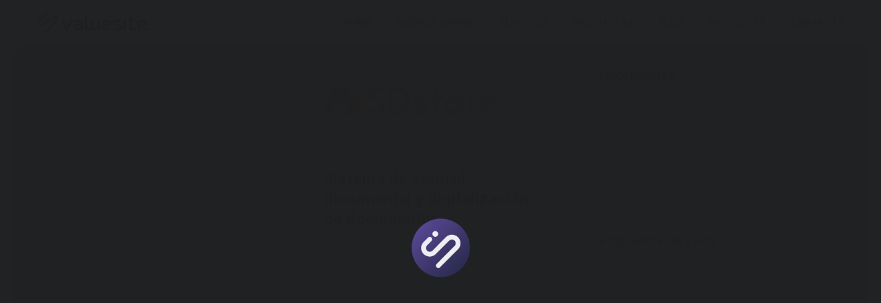

--- FILE ---
content_type: text/html; charset=UTF-8
request_url: https://web.valuesite.cl/index.php/2021/01/20/sistema-digitalizacion-de-documentos/
body_size: 25503
content:
<!DOCTYPE html>
<!--[if IE 7]>
<html class="ie ie7" lang="es" xmlns:og="http://ogp.me/ns#" xmlns:fb="http://ogp.me/ns/fb#">
<![endif]-->
<!--[if IE 8]>
<html class="ie ie8" lang="es" xmlns:og="http://ogp.me/ns#" xmlns:fb="http://ogp.me/ns/fb#">
<![endif]-->
<!--[if !(IE 7) | !(IE 8) ]><!-->
<html lang="es" xmlns:og="http://ogp.me/ns#" xmlns:fb="http://ogp.me/ns/fb#">
<!--<![endif]-->
<head>
	<meta charset="UTF-8">
	<meta name="viewport" content="width=device-width, initial-scale=1.0" />
	<link rel="profile" href="http://gmpg.org/xfn/11">
	<link rel="pingback" href="https://web.valuesite.cl/xmlrpc.php">
	<meta name='robots' content='index, follow, max-image-preview:large, max-snippet:-1, max-video-preview:-1' />

	<!-- This site is optimized with the Yoast SEO plugin v20.11 - https://yoast.com/wordpress/plugins/seo/ -->
	<title>Sistema digitalización de documentos | Valuesite</title>
	<meta name="description" content="Solución que permite optimizar el proceso relacionado a la recepción de documentación sensible y digitalizar el registro de archivo en bodega." />
	<link rel="canonical" href="https://web.valuesite.cl/index.php/2021/01/20/sistema-digitalizacion-de-documentos/" />
	<meta property="og:locale" content="es_ES" />
	<meta property="og:type" content="article" />
	<meta property="og:title" content="Sistema digitalización de documentos | Valuesite" />
	<meta property="og:description" content="Solución que permite optimizar el proceso relacionado a la recepción de documentación sensible y digitalizar el registro de archivo en bodega." />
	<meta property="og:url" content="https://web.valuesite.cl/index.php/2021/01/20/sistema-digitalizacion-de-documentos/" />
	<meta property="og:site_name" content="Valuesite" />
	<meta property="article:publisher" content="https://www.facebook.com/valuesitechile" />
	<meta property="article:published_time" content="2021-01-20T21:24:30+00:00" />
	<meta property="article:modified_time" content="2023-02-24T16:13:54+00:00" />
	<meta property="og:image" content="https://web.valuesite.cl/wp-content/uploads/2021/12/sdstore260x61-1-2.png" />
	<meta property="og:image:width" content="213" />
	<meta property="og:image:height" content="201" />
	<meta property="og:image:type" content="image/png" />
	<meta name="author" content="Pamela Iturrieta" />
	<meta name="twitter:card" content="summary_large_image" />
	<meta name="twitter:creator" content="@valuesitechile" />
	<meta name="twitter:site" content="@valuesitechile" />
	<meta name="twitter:label1" content="Escrito por" />
	<meta name="twitter:data1" content="Pamela Iturrieta" />
	<meta name="twitter:label2" content="Tiempo de lectura" />
	<meta name="twitter:data2" content="3 minutos" />
	<script type="application/ld+json" class="yoast-schema-graph">{"@context":"https://schema.org","@graph":[{"@type":"Article","@id":"https://web.valuesite.cl/index.php/2021/01/20/sistema-digitalizacion-de-documentos/#article","isPartOf":{"@id":"https://web.valuesite.cl/index.php/2021/01/20/sistema-digitalizacion-de-documentos/"},"author":{"name":"Pamela Iturrieta","@id":"https://web.valuesite.cl/#/schema/person/d5718faa254837cca112a30886eeea7d"},"headline":"Sistema digitalización de documentos","datePublished":"2021-01-20T21:24:30+00:00","dateModified":"2023-02-24T16:13:54+00:00","mainEntityOfPage":{"@id":"https://web.valuesite.cl/index.php/2021/01/20/sistema-digitalizacion-de-documentos/"},"wordCount":807,"publisher":{"@id":"https://web.valuesite.cl/#organization"},"image":{"@id":"https://web.valuesite.cl/index.php/2021/01/20/sistema-digitalizacion-de-documentos/#primaryimage"},"thumbnailUrl":"https://web.valuesite.cl/wp-content/uploads/2021/12/sdstore260x61-1-2.png","keywords":["Digitalización","Solución tecnológica"],"articleSection":["Proyectos"],"inLanguage":"es"},{"@type":"WebPage","@id":"https://web.valuesite.cl/index.php/2021/01/20/sistema-digitalizacion-de-documentos/","url":"https://web.valuesite.cl/index.php/2021/01/20/sistema-digitalizacion-de-documentos/","name":"Sistema digitalización de documentos | Valuesite","isPartOf":{"@id":"https://web.valuesite.cl/#website"},"primaryImageOfPage":{"@id":"https://web.valuesite.cl/index.php/2021/01/20/sistema-digitalizacion-de-documentos/#primaryimage"},"image":{"@id":"https://web.valuesite.cl/index.php/2021/01/20/sistema-digitalizacion-de-documentos/#primaryimage"},"thumbnailUrl":"https://web.valuesite.cl/wp-content/uploads/2021/12/sdstore260x61-1-2.png","datePublished":"2021-01-20T21:24:30+00:00","dateModified":"2023-02-24T16:13:54+00:00","description":"Solución que permite optimizar el proceso relacionado a la recepción de documentación sensible y digitalizar el registro de archivo en bodega.","breadcrumb":{"@id":"https://web.valuesite.cl/index.php/2021/01/20/sistema-digitalizacion-de-documentos/#breadcrumb"},"inLanguage":"es","potentialAction":[{"@type":"ReadAction","target":["https://web.valuesite.cl/index.php/2021/01/20/sistema-digitalizacion-de-documentos/"]}]},{"@type":"ImageObject","inLanguage":"es","@id":"https://web.valuesite.cl/index.php/2021/01/20/sistema-digitalizacion-de-documentos/#primaryimage","url":"https://web.valuesite.cl/wp-content/uploads/2021/12/sdstore260x61-1-2.png","contentUrl":"https://web.valuesite.cl/wp-content/uploads/2021/12/sdstore260x61-1-2.png","width":213,"height":201},{"@type":"BreadcrumbList","@id":"https://web.valuesite.cl/index.php/2021/01/20/sistema-digitalizacion-de-documentos/#breadcrumb","itemListElement":[{"@type":"ListItem","position":1,"name":"Portada","item":"https://web.valuesite.cl/"},{"@type":"ListItem","position":2,"name":"Sistema digitalización de documentos"}]},{"@type":"WebSite","@id":"https://web.valuesite.cl/#website","url":"https://web.valuesite.cl/","name":"Valuesite","description":"¡Soluciones de valor para tu empresa!","publisher":{"@id":"https://web.valuesite.cl/#organization"},"potentialAction":[{"@type":"SearchAction","target":{"@type":"EntryPoint","urlTemplate":"https://web.valuesite.cl/?s={search_term_string}"},"query-input":"required name=search_term_string"}],"inLanguage":"es"},{"@type":"Organization","@id":"https://web.valuesite.cl/#organization","name":"Valuesite","url":"https://web.valuesite.cl/","logo":{"@type":"ImageObject","inLanguage":"es","@id":"https://web.valuesite.cl/#/schema/logo/image/","url":"https://web.valuesite.cl/wp-content/uploads/2022/12/Logo_valuesite_color.png","contentUrl":"https://web.valuesite.cl/wp-content/uploads/2022/12/Logo_valuesite_color.png","width":817,"height":144,"caption":"Valuesite"},"image":{"@id":"https://web.valuesite.cl/#/schema/logo/image/"},"sameAs":["https://www.facebook.com/valuesitechile","https://twitter.com/valuesitechile","https://www.instagram.com/valuesitechile","https://www.linkedin.com/company/valuesite","https://youtube.com/channel/UCwNWwDg2BgdQH6rOgsgQuOg"]},{"@type":"Person","@id":"https://web.valuesite.cl/#/schema/person/d5718faa254837cca112a30886eeea7d","name":"Pamela Iturrieta","image":{"@type":"ImageObject","inLanguage":"es","@id":"https://web.valuesite.cl/#/schema/person/image/","url":"https://secure.gravatar.com/avatar/9a42c07c44e499b7024d4e82064a3f12?s=96&d=mm&r=g","contentUrl":"https://secure.gravatar.com/avatar/9a42c07c44e499b7024d4e82064a3f12?s=96&d=mm&r=g","caption":"Pamela Iturrieta"}}]}</script>
	<!-- / Yoast SEO plugin. -->


<link rel='dns-prefetch' href='//fonts.googleapis.com' />
<link rel="alternate" type="application/rss+xml" title="Valuesite &raquo; Feed" href="https://web.valuesite.cl/index.php/feed/" />
<link rel="alternate" type="application/rss+xml" title="Valuesite &raquo; Feed de los comentarios" href="https://web.valuesite.cl/index.php/comments/feed/" />
<script type="text/javascript">
window._wpemojiSettings = {"baseUrl":"https:\/\/s.w.org\/images\/core\/emoji\/14.0.0\/72x72\/","ext":".png","svgUrl":"https:\/\/s.w.org\/images\/core\/emoji\/14.0.0\/svg\/","svgExt":".svg","source":{"concatemoji":"https:\/\/web.valuesite.cl\/wp-includes\/js\/wp-emoji-release.min.js?ver=6.2.1"}};
/*! This file is auto-generated */
!function(e,a,t){var n,r,o,i=a.createElement("canvas"),p=i.getContext&&i.getContext("2d");function s(e,t){p.clearRect(0,0,i.width,i.height),p.fillText(e,0,0);e=i.toDataURL();return p.clearRect(0,0,i.width,i.height),p.fillText(t,0,0),e===i.toDataURL()}function c(e){var t=a.createElement("script");t.src=e,t.defer=t.type="text/javascript",a.getElementsByTagName("head")[0].appendChild(t)}for(o=Array("flag","emoji"),t.supports={everything:!0,everythingExceptFlag:!0},r=0;r<o.length;r++)t.supports[o[r]]=function(e){if(p&&p.fillText)switch(p.textBaseline="top",p.font="600 32px Arial",e){case"flag":return s("\ud83c\udff3\ufe0f\u200d\u26a7\ufe0f","\ud83c\udff3\ufe0f\u200b\u26a7\ufe0f")?!1:!s("\ud83c\uddfa\ud83c\uddf3","\ud83c\uddfa\u200b\ud83c\uddf3")&&!s("\ud83c\udff4\udb40\udc67\udb40\udc62\udb40\udc65\udb40\udc6e\udb40\udc67\udb40\udc7f","\ud83c\udff4\u200b\udb40\udc67\u200b\udb40\udc62\u200b\udb40\udc65\u200b\udb40\udc6e\u200b\udb40\udc67\u200b\udb40\udc7f");case"emoji":return!s("\ud83e\udef1\ud83c\udffb\u200d\ud83e\udef2\ud83c\udfff","\ud83e\udef1\ud83c\udffb\u200b\ud83e\udef2\ud83c\udfff")}return!1}(o[r]),t.supports.everything=t.supports.everything&&t.supports[o[r]],"flag"!==o[r]&&(t.supports.everythingExceptFlag=t.supports.everythingExceptFlag&&t.supports[o[r]]);t.supports.everythingExceptFlag=t.supports.everythingExceptFlag&&!t.supports.flag,t.DOMReady=!1,t.readyCallback=function(){t.DOMReady=!0},t.supports.everything||(n=function(){t.readyCallback()},a.addEventListener?(a.addEventListener("DOMContentLoaded",n,!1),e.addEventListener("load",n,!1)):(e.attachEvent("onload",n),a.attachEvent("onreadystatechange",function(){"complete"===a.readyState&&t.readyCallback()})),(e=t.source||{}).concatemoji?c(e.concatemoji):e.wpemoji&&e.twemoji&&(c(e.twemoji),c(e.wpemoji)))}(window,document,window._wpemojiSettings);
</script>
<style type="text/css">
img.wp-smiley,
img.emoji {
	display: inline !important;
	border: none !important;
	box-shadow: none !important;
	height: 1em !important;
	width: 1em !important;
	margin: 0 0.07em !important;
	vertical-align: -0.1em !important;
	background: none !important;
	padding: 0 !important;
}
</style>
	<link rel='stylesheet' id='sbi_styles-css' href='https://web.valuesite.cl/wp-content/plugins/instagram-feed/css/sbi-styles.min.css?ver=6.1.5' type='text/css' media='all' />
<link rel='stylesheet' id='thegem-preloader-css' href='https://web.valuesite.cl/wp-content/themes/thegem/css/thegem-preloader.css?ver=5.8.1.1' type='text/css' media='all' />
<style id='thegem-preloader-inline-css' type='text/css'>

		body:not(.compose-mode) .gem-icon-style-gradient span,
		body:not(.compose-mode) .gem-icon .gem-icon-half-1,
		body:not(.compose-mode) .gem-icon .gem-icon-half-2 {
			opacity: 0 !important;
			}
</style>
<link rel='stylesheet' id='thegem-reset-css' href='https://web.valuesite.cl/wp-content/themes/thegem/css/thegem-reset.css?ver=5.8.1.1' type='text/css' media='all' />
<link rel='stylesheet' id='thegem-grid-css' href='https://web.valuesite.cl/wp-content/themes/thegem/css/thegem-grid.css?ver=5.8.1.1' type='text/css' media='all' />
<link rel='stylesheet' id='thegem-header-css' href='https://web.valuesite.cl/wp-content/themes/thegem/css/thegem-header.css?ver=5.8.1.1' type='text/css' media='all' />
<link rel='stylesheet' id='thegem-style-css' href='https://web.valuesite.cl/wp-content/themes/thegem/style.css?ver=6.2.1' type='text/css' media='all' />
<link rel='stylesheet' id='thegem-widgets-css' href='https://web.valuesite.cl/wp-content/themes/thegem/css/thegem-widgets.css?ver=5.8.1.1' type='text/css' media='all' />
<link rel='stylesheet' id='thegem-new-css-css' href='https://web.valuesite.cl/wp-content/themes/thegem/css/thegem-new-css.css?ver=5.8.1.1' type='text/css' media='all' />
<link rel='stylesheet' id='perevazka-css-css-css' href='https://web.valuesite.cl/wp-content/themes/thegem/css/thegem-perevazka-css.css?ver=5.8.1.1' type='text/css' media='all' />
<link rel='stylesheet' id='thegem-google-fonts-css' href='//fonts.googleapis.com/css?family=Roboto%3A100%2C100italic%2C300%2C300italic%2C400%2C400italic%2C500%2C500italic%2C700%2C700italic%2C900%2C900italic%7CMontserrat%3A100%2C200%2C300%2C400%2C500%2C600%2C700%2C800%2C900%2C100italic%2C200italic%2C300italic%2C400italic%2C500italic%2C600italic%2C700italic%2C800italic%2C900italic%7CSource+Sans+Pro%3A200%2C200italic%2C300%2C300italic%2C400%2C400italic%2C600%2C600italic%2C700%2C700italic%2C900%2C900italic&#038;subset=cyrillic%2Ccyrillic-ext%2Cgreek%2Cgreek-ext%2Clatin%2Clatin-ext%2Cvietnamese&#038;ver=6.2.1' type='text/css' media='all' />
<link rel='stylesheet' id='thegem-custom-css' href='https://web.valuesite.cl/wp-content/themes/thegem/css/custom-7ktNMIPz.css?ver=5.8.1.1' type='text/css' media='all' />
<style id='thegem-custom-inline-css' type='text/css'>
.vc_custom_1674595423481{margin-top: 0px !important;margin-bottom: -3% !important;}.vc_custom_1676556614630{margin-top: 0px !important;margin-bottom: 0px !important;background-image: url(https://web.valuesite.cl/wp-content/uploads/2023/02/proyecto-page-bg-formulario-min.png?id=42270) !important;background-position: center !important;background-repeat: no-repeat !important;background-size: cover !important;}.vc_custom_1676554067471{padding-bottom: 32px !important;}.vc_custom_1676576618622{margin-bottom: 60px !important;background-color: #ffffff !important;}.vc_custom_1674569979522{margin-bottom: 0px !important;padding-top: 24px !important;padding-bottom: 24px !important;}.vc_custom_1598298710639{margin-bottom: 0px !important;}.vc_custom_1598299072903{margin-bottom: 0px !important;}.vc_custom_1598288858992{margin-bottom: 0px !important;}.vc_custom_1598289193767{margin-bottom: 1rem !important;}.bg-footer-vs{
    background-color:#000 !important;
}
.custom-footer{
background-color: #fff; 
}
.lbltitle{
    white-space:nowrap;
        color: #cfc7e7;
}
.txt-nowarp{
    white-space:nowrap;
}

#col1x{
    width:28%;
}
#col2x{
    width:28%;
}
#col3x{
 width:26%;   
}
#col4x{
    width:18%;
}
#wdg-etiqueta .widget .tagcloud a{
background: #FCFCFD;
border: 1px solid #576475;
border-radius: 21px;
padding: 4px 16px;
}
#wdg-etiqueta .widget .tagcloud a:hover{
    background: linear-gradient(62.93deg, #6034EB 17.24%, #642E9A 91.86%);
    border-radius: 21px;
}
#wdg-etiqueta .widgettitle{
    display: none;
}  
.tagcloud{
    text-align: center;
}
@media (max-width:988px){
    #col1x{
    width:50%;
}
#col2x{
    width:50%;
}
#col3x{
 width:50%;   
}
#col4x{
    width:100%;
}
    
}
@media (max-width:767px){
    #imgrow{
        margin-top:1rem;
    }
}
body .page-title-block .breadcrumbs-container{	text-align: center;}.page-breadcrumbs ul li a,.page-breadcrumbs ul li:not(:last-child):after{	color: #99A9B5FF;}.page-breadcrumbs ul li{	color: #3C3950FF;}.page-breadcrumbs ul li a:hover{	color: #3C3950FF;}.block-content {padding-top: 0px;background-color: #f6f8f9;background-image: none;}.block-content:last-of-type {padding-bottom: 110px;}#top-area {	display: block;}body.woocommerce #main.page__top-shadow:before{	display: none;	content: '';	position: absolute;	top: 0;	left: 0;	width: 100%;	height: 5px;	box-shadow: 0px 5px 5px -5px rgba(0, 0, 0, 0.15) inset;	z-index: 1;}body.woocommerce #main.page__top-shadow.visible:before{	display: block;}@media (max-width: 991px) {#page-title {padding-top: 80px;padding-bottom: 80px;}.page-title-inner, body .breadcrumbs{padding-left: 0px;padding-right: 0px;}.page-title-excerpt {margin-top: 18px;}#page-title .page-title-title {margin-top: 0px;}.block-content {}.block-content:last-of-type {}#top-area {	display: block;}}@media (max-width: 767px) {#page-title {padding-top: 80px;padding-bottom: 80px;}.page-title-inner,body .breadcrumbs{padding-left: 0px;padding-right: 0px;}.page-title-excerpt {margin-top: 18px;}#page-title .page-title-title {margin-top: 0px;}.block-content {}.block-content:last-of-type {}#top-area {	display: block;}}
</style>
<link rel='stylesheet' id='js_composer_front-css' href='https://web.valuesite.cl/wp-content/plugins/js_composer/assets/css/js_composer.min.css?ver=6.11.0' type='text/css' media='all' />
<link rel='stylesheet' id='thegem_js_composer_front-css' href='https://web.valuesite.cl/wp-content/themes/thegem/css/thegem-js_composer_columns.css?ver=5.8.1.1' type='text/css' media='all' />
<link rel='stylesheet' id='thegem-additional-blog-1-css' href='https://web.valuesite.cl/wp-content/themes/thegem/css/thegem-additional-blog-1.css?ver=5.8.1.1' type='text/css' media='all' />
<link rel='stylesheet' id='jquery-fancybox-css' href='https://web.valuesite.cl/wp-content/themes/thegem/js/fancyBox/jquery.fancybox.min.css?ver=5.8.1.1' type='text/css' media='all' />
<link rel='stylesheet' id='thegem-vc_elements-css' href='https://web.valuesite.cl/wp-content/themes/thegem/css/thegem-vc_elements.css?ver=5.8.1.1' type='text/css' media='all' />
<link rel='stylesheet' id='wp-block-library-css' href='https://web.valuesite.cl/wp-includes/css/dist/block-library/style.min.css?ver=6.2.1' type='text/css' media='all' />
<link rel='stylesheet' id='classic-theme-styles-css' href='https://web.valuesite.cl/wp-includes/css/classic-themes.min.css?ver=6.2.1' type='text/css' media='all' />
<style id='global-styles-inline-css' type='text/css'>
body{--wp--preset--color--black: #000000;--wp--preset--color--cyan-bluish-gray: #abb8c3;--wp--preset--color--white: #ffffff;--wp--preset--color--pale-pink: #f78da7;--wp--preset--color--vivid-red: #cf2e2e;--wp--preset--color--luminous-vivid-orange: #ff6900;--wp--preset--color--luminous-vivid-amber: #fcb900;--wp--preset--color--light-green-cyan: #7bdcb5;--wp--preset--color--vivid-green-cyan: #00d084;--wp--preset--color--pale-cyan-blue: #8ed1fc;--wp--preset--color--vivid-cyan-blue: #0693e3;--wp--preset--color--vivid-purple: #9b51e0;--wp--preset--gradient--vivid-cyan-blue-to-vivid-purple: linear-gradient(135deg,rgba(6,147,227,1) 0%,rgb(155,81,224) 100%);--wp--preset--gradient--light-green-cyan-to-vivid-green-cyan: linear-gradient(135deg,rgb(122,220,180) 0%,rgb(0,208,130) 100%);--wp--preset--gradient--luminous-vivid-amber-to-luminous-vivid-orange: linear-gradient(135deg,rgba(252,185,0,1) 0%,rgba(255,105,0,1) 100%);--wp--preset--gradient--luminous-vivid-orange-to-vivid-red: linear-gradient(135deg,rgba(255,105,0,1) 0%,rgb(207,46,46) 100%);--wp--preset--gradient--very-light-gray-to-cyan-bluish-gray: linear-gradient(135deg,rgb(238,238,238) 0%,rgb(169,184,195) 100%);--wp--preset--gradient--cool-to-warm-spectrum: linear-gradient(135deg,rgb(74,234,220) 0%,rgb(151,120,209) 20%,rgb(207,42,186) 40%,rgb(238,44,130) 60%,rgb(251,105,98) 80%,rgb(254,248,76) 100%);--wp--preset--gradient--blush-light-purple: linear-gradient(135deg,rgb(255,206,236) 0%,rgb(152,150,240) 100%);--wp--preset--gradient--blush-bordeaux: linear-gradient(135deg,rgb(254,205,165) 0%,rgb(254,45,45) 50%,rgb(107,0,62) 100%);--wp--preset--gradient--luminous-dusk: linear-gradient(135deg,rgb(255,203,112) 0%,rgb(199,81,192) 50%,rgb(65,88,208) 100%);--wp--preset--gradient--pale-ocean: linear-gradient(135deg,rgb(255,245,203) 0%,rgb(182,227,212) 50%,rgb(51,167,181) 100%);--wp--preset--gradient--electric-grass: linear-gradient(135deg,rgb(202,248,128) 0%,rgb(113,206,126) 100%);--wp--preset--gradient--midnight: linear-gradient(135deg,rgb(2,3,129) 0%,rgb(40,116,252) 100%);--wp--preset--duotone--dark-grayscale: url('#wp-duotone-dark-grayscale');--wp--preset--duotone--grayscale: url('#wp-duotone-grayscale');--wp--preset--duotone--purple-yellow: url('#wp-duotone-purple-yellow');--wp--preset--duotone--blue-red: url('#wp-duotone-blue-red');--wp--preset--duotone--midnight: url('#wp-duotone-midnight');--wp--preset--duotone--magenta-yellow: url('#wp-duotone-magenta-yellow');--wp--preset--duotone--purple-green: url('#wp-duotone-purple-green');--wp--preset--duotone--blue-orange: url('#wp-duotone-blue-orange');--wp--preset--font-size--small: 13px;--wp--preset--font-size--medium: 20px;--wp--preset--font-size--large: 36px;--wp--preset--font-size--x-large: 42px;--wp--preset--spacing--20: 0.44rem;--wp--preset--spacing--30: 0.67rem;--wp--preset--spacing--40: 1rem;--wp--preset--spacing--50: 1.5rem;--wp--preset--spacing--60: 2.25rem;--wp--preset--spacing--70: 3.38rem;--wp--preset--spacing--80: 5.06rem;--wp--preset--shadow--natural: 6px 6px 9px rgba(0, 0, 0, 0.2);--wp--preset--shadow--deep: 12px 12px 50px rgba(0, 0, 0, 0.4);--wp--preset--shadow--sharp: 6px 6px 0px rgba(0, 0, 0, 0.2);--wp--preset--shadow--outlined: 6px 6px 0px -3px rgba(255, 255, 255, 1), 6px 6px rgba(0, 0, 0, 1);--wp--preset--shadow--crisp: 6px 6px 0px rgba(0, 0, 0, 1);}:where(.is-layout-flex){gap: 0.5em;}body .is-layout-flow > .alignleft{float: left;margin-inline-start: 0;margin-inline-end: 2em;}body .is-layout-flow > .alignright{float: right;margin-inline-start: 2em;margin-inline-end: 0;}body .is-layout-flow > .aligncenter{margin-left: auto !important;margin-right: auto !important;}body .is-layout-constrained > .alignleft{float: left;margin-inline-start: 0;margin-inline-end: 2em;}body .is-layout-constrained > .alignright{float: right;margin-inline-start: 2em;margin-inline-end: 0;}body .is-layout-constrained > .aligncenter{margin-left: auto !important;margin-right: auto !important;}body .is-layout-constrained > :where(:not(.alignleft):not(.alignright):not(.alignfull)){max-width: var(--wp--style--global--content-size);margin-left: auto !important;margin-right: auto !important;}body .is-layout-constrained > .alignwide{max-width: var(--wp--style--global--wide-size);}body .is-layout-flex{display: flex;}body .is-layout-flex{flex-wrap: wrap;align-items: center;}body .is-layout-flex > *{margin: 0;}:where(.wp-block-columns.is-layout-flex){gap: 2em;}.has-black-color{color: var(--wp--preset--color--black) !important;}.has-cyan-bluish-gray-color{color: var(--wp--preset--color--cyan-bluish-gray) !important;}.has-white-color{color: var(--wp--preset--color--white) !important;}.has-pale-pink-color{color: var(--wp--preset--color--pale-pink) !important;}.has-vivid-red-color{color: var(--wp--preset--color--vivid-red) !important;}.has-luminous-vivid-orange-color{color: var(--wp--preset--color--luminous-vivid-orange) !important;}.has-luminous-vivid-amber-color{color: var(--wp--preset--color--luminous-vivid-amber) !important;}.has-light-green-cyan-color{color: var(--wp--preset--color--light-green-cyan) !important;}.has-vivid-green-cyan-color{color: var(--wp--preset--color--vivid-green-cyan) !important;}.has-pale-cyan-blue-color{color: var(--wp--preset--color--pale-cyan-blue) !important;}.has-vivid-cyan-blue-color{color: var(--wp--preset--color--vivid-cyan-blue) !important;}.has-vivid-purple-color{color: var(--wp--preset--color--vivid-purple) !important;}.has-black-background-color{background-color: var(--wp--preset--color--black) !important;}.has-cyan-bluish-gray-background-color{background-color: var(--wp--preset--color--cyan-bluish-gray) !important;}.has-white-background-color{background-color: var(--wp--preset--color--white) !important;}.has-pale-pink-background-color{background-color: var(--wp--preset--color--pale-pink) !important;}.has-vivid-red-background-color{background-color: var(--wp--preset--color--vivid-red) !important;}.has-luminous-vivid-orange-background-color{background-color: var(--wp--preset--color--luminous-vivid-orange) !important;}.has-luminous-vivid-amber-background-color{background-color: var(--wp--preset--color--luminous-vivid-amber) !important;}.has-light-green-cyan-background-color{background-color: var(--wp--preset--color--light-green-cyan) !important;}.has-vivid-green-cyan-background-color{background-color: var(--wp--preset--color--vivid-green-cyan) !important;}.has-pale-cyan-blue-background-color{background-color: var(--wp--preset--color--pale-cyan-blue) !important;}.has-vivid-cyan-blue-background-color{background-color: var(--wp--preset--color--vivid-cyan-blue) !important;}.has-vivid-purple-background-color{background-color: var(--wp--preset--color--vivid-purple) !important;}.has-black-border-color{border-color: var(--wp--preset--color--black) !important;}.has-cyan-bluish-gray-border-color{border-color: var(--wp--preset--color--cyan-bluish-gray) !important;}.has-white-border-color{border-color: var(--wp--preset--color--white) !important;}.has-pale-pink-border-color{border-color: var(--wp--preset--color--pale-pink) !important;}.has-vivid-red-border-color{border-color: var(--wp--preset--color--vivid-red) !important;}.has-luminous-vivid-orange-border-color{border-color: var(--wp--preset--color--luminous-vivid-orange) !important;}.has-luminous-vivid-amber-border-color{border-color: var(--wp--preset--color--luminous-vivid-amber) !important;}.has-light-green-cyan-border-color{border-color: var(--wp--preset--color--light-green-cyan) !important;}.has-vivid-green-cyan-border-color{border-color: var(--wp--preset--color--vivid-green-cyan) !important;}.has-pale-cyan-blue-border-color{border-color: var(--wp--preset--color--pale-cyan-blue) !important;}.has-vivid-cyan-blue-border-color{border-color: var(--wp--preset--color--vivid-cyan-blue) !important;}.has-vivid-purple-border-color{border-color: var(--wp--preset--color--vivid-purple) !important;}.has-vivid-cyan-blue-to-vivid-purple-gradient-background{background: var(--wp--preset--gradient--vivid-cyan-blue-to-vivid-purple) !important;}.has-light-green-cyan-to-vivid-green-cyan-gradient-background{background: var(--wp--preset--gradient--light-green-cyan-to-vivid-green-cyan) !important;}.has-luminous-vivid-amber-to-luminous-vivid-orange-gradient-background{background: var(--wp--preset--gradient--luminous-vivid-amber-to-luminous-vivid-orange) !important;}.has-luminous-vivid-orange-to-vivid-red-gradient-background{background: var(--wp--preset--gradient--luminous-vivid-orange-to-vivid-red) !important;}.has-very-light-gray-to-cyan-bluish-gray-gradient-background{background: var(--wp--preset--gradient--very-light-gray-to-cyan-bluish-gray) !important;}.has-cool-to-warm-spectrum-gradient-background{background: var(--wp--preset--gradient--cool-to-warm-spectrum) !important;}.has-blush-light-purple-gradient-background{background: var(--wp--preset--gradient--blush-light-purple) !important;}.has-blush-bordeaux-gradient-background{background: var(--wp--preset--gradient--blush-bordeaux) !important;}.has-luminous-dusk-gradient-background{background: var(--wp--preset--gradient--luminous-dusk) !important;}.has-pale-ocean-gradient-background{background: var(--wp--preset--gradient--pale-ocean) !important;}.has-electric-grass-gradient-background{background: var(--wp--preset--gradient--electric-grass) !important;}.has-midnight-gradient-background{background: var(--wp--preset--gradient--midnight) !important;}.has-small-font-size{font-size: var(--wp--preset--font-size--small) !important;}.has-medium-font-size{font-size: var(--wp--preset--font-size--medium) !important;}.has-large-font-size{font-size: var(--wp--preset--font-size--large) !important;}.has-x-large-font-size{font-size: var(--wp--preset--font-size--x-large) !important;}
.wp-block-navigation a:where(:not(.wp-element-button)){color: inherit;}
:where(.wp-block-columns.is-layout-flex){gap: 2em;}
.wp-block-pullquote{font-size: 1.5em;line-height: 1.6;}
</style>
<link rel='stylesheet' id='contact-form-7-css' href='https://web.valuesite.cl/wp-content/plugins/contact-form-7/includes/css/styles.css?ver=5.7.7' type='text/css' media='all' />
<link rel='stylesheet' id='preloader-plus-css' href='https://web.valuesite.cl/wp-content/plugins/preloader-plus/assets/css/preloader-plus.min.css?ver=2.2.1' type='text/css' media='all' />
<style id='preloader-plus-inline-css' type='text/css'>
.preloader-plus {background-color: #141414; }body.complete > *:not(.preloader-plus),.preloader-plus {transition-duration: 500ms,500ms,0s; }.preloader-plus * {color: #65615F; }.preloader-plus.complete {opacity: 0; transform:  scale(1); transition-delay: 0s,0s,500ms; }.preloader-plus .preloader-site-title {font-weight: bold; font-size: 50px; text-transform: none; }.preloader-plus #preloader-counter {font-weight: bold; font-size: 24px; }.preloader-plus .preloader-plus-custom-content {font-weight: bold; font-size: 24px; text-transform: none; }.preloader-plus-default-icons {width: 0px; height: 0px; }.preloader-plus .preloader-custom-img {animation: preloader-fade 1900ms linear infinite; width: 85px; }.preloader-plus .prog-bar {height: 5px; background-color: #5e1ebf; }.preloader-plus .prog-bar-bg {height: 5px; background-color: #919191; }.preloader-plus .prog-bar-wrapper {top: 0; padding-top: 0; width: 100%; }
</style>
<link rel='stylesheet' id='bg-shce-genericons-css' href='https://web.valuesite.cl/wp-content/plugins/show-hidecollapse-expand/assets/css/genericons/genericons.css?ver=6.2.1' type='text/css' media='all' />
<link rel='stylesheet' id='bg-show-hide-css' href='https://web.valuesite.cl/wp-content/plugins/show-hidecollapse-expand/assets/css/bg-show-hide.css?ver=6.2.1' type='text/css' media='all' />
<link rel='stylesheet' id='wpcf7-redirect-script-frontend-css' href='https://web.valuesite.cl/wp-content/plugins/wpcf7-redirect/build/css/wpcf7-redirect-frontend.min.css?ver=1.1' type='text/css' media='all' />
<script type="text/javascript">function fullHeightRow() {
			var fullHeight,
				offsetTop,
				element = document.getElementsByClassName('vc_row-o-full-height')[0];
			if (element) {
				fullHeight = window.innerHeight;
				offsetTop = window.pageYOffset + element.getBoundingClientRect().top;
				if (offsetTop < fullHeight) {
					fullHeight = 100 - offsetTop / (fullHeight / 100);
					element.style.minHeight = fullHeight + 'vh'
				}
			}
		}</script><!--[if lt IE 9]>
<script type='text/javascript' src='https://web.valuesite.cl/wp-content/themes/thegem/js/html5.js?ver=5.8.1.1' id='html5-js'></script>
<![endif]-->
<script type='text/javascript' src='https://web.valuesite.cl/wp-includes/js/jquery/jquery.min.js?ver=3.6.4' id='jquery-core-js'></script>
<script type='text/javascript' src='https://web.valuesite.cl/wp-includes/js/jquery/jquery-migrate.min.js?ver=3.4.0' id='jquery-migrate-js'></script>
<script type='text/javascript' id='preloader-plus-js-extra'>
/* <![CDATA[ */
var preloader_plus = {"animation_delay":"100","animation_duration":"500"};
/* ]]> */
</script>
<script type='text/javascript' src='https://web.valuesite.cl/wp-content/plugins/preloader-plus//assets/js/preloader-plus.min.js?ver=2.2.1' id='preloader-plus-js'></script>
<script type='text/javascript' id='zilla-likes-js-extra'>
/* <![CDATA[ */
var zilla_likes = {"ajaxurl":"https:\/\/web.valuesite.cl\/wp-admin\/admin-ajax.php"};
/* ]]> */
</script>
<script type='text/javascript' src='https://web.valuesite.cl/wp-content/plugins/zilla-likes/scripts/zilla-likes.js?ver=6.2.1' id='zilla-likes-js'></script>
<link rel="https://api.w.org/" href="https://web.valuesite.cl/index.php/wp-json/" /><link rel="alternate" type="application/json" href="https://web.valuesite.cl/index.php/wp-json/wp/v2/posts/39815" /><link rel="EditURI" type="application/rsd+xml" title="RSD" href="https://web.valuesite.cl/xmlrpc.php?rsd" />
<link rel="wlwmanifest" type="application/wlwmanifest+xml" href="https://web.valuesite.cl/wp-includes/wlwmanifest.xml" />
<meta name="generator" content="WordPress 6.2.1" />
<link rel='shortlink' href='https://web.valuesite.cl/?p=39815' />
<link rel="alternate" type="application/json+oembed" href="https://web.valuesite.cl/index.php/wp-json/oembed/1.0/embed?url=https%3A%2F%2Fweb.valuesite.cl%2Findex.php%2F2021%2F01%2F20%2Fsistema-digitalizacion-de-documentos%2F" />
<link rel="alternate" type="text/xml+oembed" href="https://web.valuesite.cl/index.php/wp-json/oembed/1.0/embed?url=https%3A%2F%2Fweb.valuesite.cl%2Findex.php%2F2021%2F01%2F20%2Fsistema-digitalizacion-de-documentos%2F&#038;format=xml" />
<!-- Colocado Por FT para limpiar cache-->
<!--<meta http-equiv="Cache-control" content="no-cache">-->
<!-- <meta http-equiv="Expires" content="-1">-->
  

<!-- Facebook Pixel Code -->
<script>
!function(f,b,e,v,n,t,s)
{if(f.fbq)return;n=f.fbq=function(){n.callMethod?
n.callMethod.apply(n,arguments):n.queue.push(arguments)};
if(!f._fbq)f._fbq=n;n.push=n;n.loaded=!0;n.version='2.0';
n.queue=[];t=b.createElement(e);t.async=!0;
t.src=v;s=b.getElementsByTagName(e)[0];
s.parentNode.insertBefore(t,s)}(window,document,'script',
'https://connect.facebook.net/en_US/fbevents.js');
fbq('init', '694048397881235'); 
fbq('track', 'PageView');
</script>
<noscript>
<img height="1" width="1" 
src="https://www.facebook.com/tr?id=694048397881235&ev=PageView
&noscript=1"/>
</noscript>
<!-- End Facebook Pixel Code -->

<!-- Global site tag (gtag.js) - Google Analytics -->
<script async src="https://www.googletagmanager.com/gtag/js?id=UA-97905952-20"></script>
<script>
  window.dataLayer = window.dataLayer || [];
  function gtag(){dataLayer.push(arguments);}
  gtag('js', new Date());

  gtag('config', 'UA-97905952-20');
</script>

        
 <script type="text/javascript">
      window.onload = function(){
      (function(d, script) {
      script = d.createElement('script');
      script.type = 'text/javascript';
      script.async = true;
      script.src = 'https://w.app/widget-v1/RhQ87m.js';
      d.getElementsByTagName('head')[0].appendChild(script);
      }(document));
      };
</script>


<script type="text/javascript">
    (function(c,l,a,r,i,t,y){

        c[a]=c[a]||function(){(c[a].q=c[a].q||[]).push(arguments)};

        t=l.createElement(r);t.async=1;t.src="https://www.clarity.ms/tag/"+i;

        y=l.getElementsByTagName(r)[0];y.parentNode.insertBefore(t,y);

    })(window, document, "clarity", "script", "tv8rjfnzap");

</script>
<!-- Meta Pixel Code -->
<script type='text/javascript'>
!function(f,b,e,v,n,t,s){if(f.fbq)return;n=f.fbq=function(){n.callMethod?
n.callMethod.apply(n,arguments):n.queue.push(arguments)};if(!f._fbq)f._fbq=n;
n.push=n;n.loaded=!0;n.version='2.0';n.queue=[];t=b.createElement(e);t.async=!0;
t.src=v;s=b.getElementsByTagName(e)[0];s.parentNode.insertBefore(t,s)}(window,
document,'script','https://connect.facebook.net/en_US/fbevents.js?v=next');
</script>
<!-- End Meta Pixel Code -->

      <script type='text/javascript'>
        var url = window.location.origin + '?ob=open-bridge';
        fbq('set', 'openbridge', '561164618242463', url);
      </script>
    <script type='text/javascript'>fbq('init', '561164618242463', {}, {
    "agent": "wordpress-6.2.1-3.0.13"
})</script><script type='text/javascript'>
    fbq('track', 'PageView', []);
  </script>
<!-- Meta Pixel Code -->
<noscript>
<img height="1" width="1" style="display:none" alt="fbpx"
src="https://www.facebook.com/tr?id=561164618242463&ev=PageView&noscript=1" />
</noscript>
<!-- End Meta Pixel Code -->
<style type="text/css">.recentcomments a{display:inline !important;padding:0 !important;margin:0 !important;}</style><meta name="generator" content="Powered by WPBakery Page Builder - drag and drop page builder for WordPress."/>
<meta name="generator" content="Powered by Slider Revolution 6.6.11 - responsive, Mobile-Friendly Slider Plugin for WordPress with comfortable drag and drop interface." />
<link rel="icon" href="https://web.valuesite.cl/wp-content/uploads/2020/04/Grupo-45-1.png" sizes="32x32" />
<link rel="icon" href="https://web.valuesite.cl/wp-content/uploads/2020/04/Grupo-45-1.png" sizes="192x192" />
<link rel="apple-touch-icon" href="https://web.valuesite.cl/wp-content/uploads/2020/04/Grupo-45-1.png" />
<meta name="msapplication-TileImage" content="https://web.valuesite.cl/wp-content/uploads/2020/04/Grupo-45-1.png" />
<script>if(document.querySelector('[data-type="vc_custom-css"]')) {document.head.appendChild(document.querySelector('[data-type="vc_custom-css"]'));}</script><script>function setREVStartSize(e){
			//window.requestAnimationFrame(function() {
				window.RSIW = window.RSIW===undefined ? window.innerWidth : window.RSIW;
				window.RSIH = window.RSIH===undefined ? window.innerHeight : window.RSIH;
				try {
					var pw = document.getElementById(e.c).parentNode.offsetWidth,
						newh;
					pw = pw===0 || isNaN(pw) || (e.l=="fullwidth" || e.layout=="fullwidth") ? window.RSIW : pw;
					e.tabw = e.tabw===undefined ? 0 : parseInt(e.tabw);
					e.thumbw = e.thumbw===undefined ? 0 : parseInt(e.thumbw);
					e.tabh = e.tabh===undefined ? 0 : parseInt(e.tabh);
					e.thumbh = e.thumbh===undefined ? 0 : parseInt(e.thumbh);
					e.tabhide = e.tabhide===undefined ? 0 : parseInt(e.tabhide);
					e.thumbhide = e.thumbhide===undefined ? 0 : parseInt(e.thumbhide);
					e.mh = e.mh===undefined || e.mh=="" || e.mh==="auto" ? 0 : parseInt(e.mh,0);
					if(e.layout==="fullscreen" || e.l==="fullscreen")
						newh = Math.max(e.mh,window.RSIH);
					else{
						e.gw = Array.isArray(e.gw) ? e.gw : [e.gw];
						for (var i in e.rl) if (e.gw[i]===undefined || e.gw[i]===0) e.gw[i] = e.gw[i-1];
						e.gh = e.el===undefined || e.el==="" || (Array.isArray(e.el) && e.el.length==0)? e.gh : e.el;
						e.gh = Array.isArray(e.gh) ? e.gh : [e.gh];
						for (var i in e.rl) if (e.gh[i]===undefined || e.gh[i]===0) e.gh[i] = e.gh[i-1];
											
						var nl = new Array(e.rl.length),
							ix = 0,
							sl;
						e.tabw = e.tabhide>=pw ? 0 : e.tabw;
						e.thumbw = e.thumbhide>=pw ? 0 : e.thumbw;
						e.tabh = e.tabhide>=pw ? 0 : e.tabh;
						e.thumbh = e.thumbhide>=pw ? 0 : e.thumbh;
						for (var i in e.rl) nl[i] = e.rl[i]<window.RSIW ? 0 : e.rl[i];
						sl = nl[0];
						for (var i in nl) if (sl>nl[i] && nl[i]>0) { sl = nl[i]; ix=i;}
						var m = pw>(e.gw[ix]+e.tabw+e.thumbw) ? 1 : (pw-(e.tabw+e.thumbw)) / (e.gw[ix]);
						newh =  (e.gh[ix] * m) + (e.tabh + e.thumbh);
					}
					var el = document.getElementById(e.c);
					if (el!==null && el) el.style.height = newh+"px";
					el = document.getElementById(e.c+"_wrapper");
					if (el!==null && el) {
						el.style.height = newh+"px";
						el.style.display = "block";
					}
				} catch(e){
					console.log("Failure at Presize of Slider:" + e)
				}
			//});
		  };</script>
<style type="text/css" data-type="vc_shortcodes-custom-css">.vc_custom_1674585036169{margin-top: -6% !important;margin-bottom: 0px !important;padding-top: 32px !important;padding-right: 16px !important;padding-bottom: 32px !important;padding-left: 16px !important;background-color: #ffffff !important;}</style><noscript><style> .wpb_animate_when_almost_visible { opacity: 1; }</style></noscript>
<meta property="og:title" content="Sistema digitalización de documentos"/>
<meta property="og:description" content="Sistema digitalización de documentos"/>
<meta property="og:site_name" content="Valuesite"/>
<meta property="og:type" content="article"/>
<meta property="og:url" content="https://web.valuesite.cl/index.php/2021/01/20/sistema-digitalizacion-de-documentos/"/>
<meta property="og:image" content="https://web.valuesite.cl/wp-content/uploads/2021/12/sdstore260x61-1-2.png"/>

<meta itemprop="name" content="Sistema digitalización de documentos"/>
<meta itemprop="description" content="Sistema digitalización de documentos"/>
<meta itemprop="image" content="https://web.valuesite.cl/wp-content/uploads/2021/12/sdstore260x61-1-2.png"/>
	</head>


<body class="post-template-default single single-post postid-39815 single-format-standard wp-custom-logo wpb-js-composer js-comp-ver-6.11.0 vc_responsive">

	<script type="text/javascript">
		var gemSettings = {"isTouch":"","forcedLasyDisabled":"","tabletPortrait":"1","tabletLandscape":"","topAreaMobileDisable":"","parallaxDisabled":"","fillTopArea":"","themePath":"https:\/\/web.valuesite.cl\/wp-content\/themes\/thegem","rootUrl":"https:\/\/web.valuesite.cl","mobileEffectsEnabled":"","isRTL":""};
		(function() {
    function isTouchDevice() {
        return (('ontouchstart' in window) ||
            (navigator.MaxTouchPoints > 0) ||
            (navigator.msMaxTouchPoints > 0));
    }

    window.gemSettings.isTouch = isTouchDevice();

    function userAgentDetection() {
        var ua = navigator.userAgent.toLowerCase(),
        platform = navigator.platform.toLowerCase(),
        UA = ua.match(/(opera|ie|firefox|chrome|version)[\s\/:]([\w\d\.]+)?.*?(safari|version[\s\/:]([\w\d\.]+)|$)/) || [null, 'unknown', 0],
        mode = UA[1] == 'ie' && document.documentMode;

        window.gemBrowser = {
            name: (UA[1] == 'version') ? UA[3] : UA[1],
            version: UA[2],
            platform: {
                name: ua.match(/ip(?:ad|od|hone)/) ? 'ios' : (ua.match(/(?:webos|android)/) || platform.match(/mac|win|linux/) || ['other'])[0]
                }
        };
            }

    window.updateGemClientSize = function() {
        if (window.gemOptions == null || window.gemOptions == undefined) {
            window.gemOptions = {
                first: false,
                clientWidth: 0,
                clientHeight: 0,
                innerWidth: -1
            };
        }

        window.gemOptions.clientWidth = window.innerWidth || document.documentElement.clientWidth;
        if (document.body != null && !window.gemOptions.clientWidth) {
            window.gemOptions.clientWidth = document.body.clientWidth;
        }

        window.gemOptions.clientHeight = window.innerHeight || document.documentElement.clientHeight;
        if (document.body != null && !window.gemOptions.clientHeight) {
            window.gemOptions.clientHeight = document.body.clientHeight;
        }
    };

    window.updateGemInnerSize = function(width) {
        window.gemOptions.innerWidth = width != undefined ? width : (document.body != null ? document.body.clientWidth : 0);
    };

    userAgentDetection();
    window.updateGemClientSize(true);

    window.gemSettings.lasyDisabled = window.gemSettings.forcedLasyDisabled || (!window.gemSettings.mobileEffectsEnabled && (window.gemSettings.isTouch || window.gemOptions.clientWidth <= 800));
})();
		(function() {
    if (window.gemBrowser.name == 'safari') {
        try {
            var safariVersion = parseInt(window.gemBrowser.version);
        } catch(e) {
            var safariVersion = 0;
        }
        if (safariVersion >= 9) {
            window.gemSettings.parallaxDisabled = true;
            window.gemSettings.fillTopArea = true;
        }
    }
})();
		(function() {
    var fullwithData = {
        page: null,
        pageWidth: 0,
        pageOffset: {},
        fixVcRow: true,
        pagePaddingLeft: 0
    };

    function updateFullwidthData() {
        fullwithData.pageOffset = fullwithData.page.getBoundingClientRect();
        fullwithData.pageWidth = parseFloat(fullwithData.pageOffset.width);
        fullwithData.pagePaddingLeft = 0;

        if (fullwithData.page.className.indexOf('vertical-header') != -1) {
            fullwithData.pagePaddingLeft = 45;
            if (fullwithData.pageWidth >= 1600) {
                fullwithData.pagePaddingLeft = 360;
            }
            if (fullwithData.pageWidth < 980) {
                fullwithData.pagePaddingLeft = 0;
            }
        }
    }

    function gem_fix_fullwidth_position(element) {
        if (element == null) {
            return false;
        }

        if (fullwithData.page == null) {
            fullwithData.page = document.getElementById('page');
            updateFullwidthData();
        }

        /*if (fullwithData.pageWidth < 1170) {
            return false;
        }*/

        if (!fullwithData.fixVcRow) {
            return false;
        }

        if (element.previousElementSibling != null && element.previousElementSibling != undefined && element.previousElementSibling.className.indexOf('fullwidth-block') == -1) {
            var elementParentViewportOffset = element.previousElementSibling.getBoundingClientRect();
        } else {
            var elementParentViewportOffset = element.parentNode.getBoundingClientRect();
        }

        /*if (elementParentViewportOffset.top > window.gemOptions.clientHeight) {
            fullwithData.fixVcRow = false;
            return false;
        }*/

        if (element.className.indexOf('vc_row') != -1) {
            var elementMarginLeft = -21;
            var elementMarginRight = -21;
        } else {
            var elementMarginLeft = 0;
            var elementMarginRight = 0;
        }

        var offset = parseInt(fullwithData.pageOffset.left + 0.5) - parseInt((elementParentViewportOffset.left < 0 ? 0 : elementParentViewportOffset.left) + 0.5) - elementMarginLeft + fullwithData.pagePaddingLeft;
        var offsetKey = window.gemSettings.isRTL ? 'right' : 'left';

        element.style.position = 'relative';
        element.style[offsetKey] = offset + 'px';
        element.style.width = fullwithData.pageWidth - fullwithData.pagePaddingLeft + 'px';

        if (element.className.indexOf('vc_row') == -1) {
            element.setAttribute('data-fullwidth-updated', 1);
        }

        if (element.className.indexOf('vc_row') != -1 && element.className.indexOf('vc_section') == -1 && !element.hasAttribute('data-vc-stretch-content')) {
            var el_full = element.parentNode.querySelector('.vc_row-full-width-before');
            var padding = -1 * offset;
            0 > padding && (padding = 0);
            var paddingRight = fullwithData.pageWidth - padding - el_full.offsetWidth + elementMarginLeft + elementMarginRight;
            0 > paddingRight && (paddingRight = 0);
            element.style.paddingLeft = padding + 'px';
            element.style.paddingRight = paddingRight + 'px';
        }
    }

    window.gem_fix_fullwidth_position = gem_fix_fullwidth_position;

    document.addEventListener('DOMContentLoaded', function() {
        var classes = [];

        if (window.gemSettings.isTouch) {
            document.body.classList.add('thegem-touch');
        }

        if (window.gemSettings.lasyDisabled && !window.gemSettings.forcedLasyDisabled) {
            document.body.classList.add('thegem-effects-disabled');
        }
    });

    if (window.gemSettings.parallaxDisabled) {
        var head  = document.getElementsByTagName('head')[0],
            link  = document.createElement('style');
        link.rel  = 'stylesheet';
        link.type = 'text/css';
        link.innerHTML = ".fullwidth-block.fullwidth-block-parallax-fixed .fullwidth-block-background { background-attachment: scroll !important; }";
        head.appendChild(link);
    }
})();

(function() {
    setTimeout(function() {
        var preloader = document.getElementById('page-preloader');
        if (preloader != null && preloader != undefined) {
            preloader.className += ' preloader-loaded';
        }
    }, window.pagePreloaderHideTime || 1000);
})();
	</script>
	


<div id="page" class="layout-fullwidth header-style-3">

	
	
		
		<div id="site-header-wrapper"  class="  " >
			
			
			<header id="site-header" class="site-header mobile-menu-layout-default" role="banner">
								
				<div class="header-background">
					<div class="container">
						<div class="header-main logo-position-left header-layout-default header-style-3">
																							<div class="site-title">
											<div class="site-logo" style="width:164px;">
			<a href="https://web.valuesite.cl/" rel="home">
									<span class="logo"><img src="https://web.valuesite.cl/wp-content/uploads/2022/12/Logo_valuesite_color.svg" srcset="https://web.valuesite.cl/wp-content/uploads/2022/12/Logo_valuesite_color.svg 1x,https://web.valuesite.cl/wp-content/uploads/2022/12/Logo_valuesite_color.svg 2x,https://web.valuesite.cl/wp-content/uploads/2022/12/Logo_valuesite_color.svg 3x" alt="Valuesite" style="width:164px;" class="tgp-exclude default"/><img src="https://web.valuesite.cl/wp-content/uploads/2022/12/Logo_valuesite_color.svg" srcset="https://web.valuesite.cl/wp-content/uploads/2022/12/Logo_valuesite_color.svg 1x,https://web.valuesite.cl/wp-content/uploads/2022/12/Logo_valuesite_color.svg 2x,https://web.valuesite.cl/wp-content/uploads/2022/12/Logo_valuesite_color.svg 3x" alt="Valuesite" style="width:132px;" class="tgp-exclude small"/></span>
							</a>
		</div>
										</div>
																											<nav id="primary-navigation" class="site-navigation primary-navigation" role="navigation">
											<button class="menu-toggle dl-trigger">Primary Menu<span class="menu-line-1"></span><span class="menu-line-2"></span><span class="menu-line-3"></span></button>																							<ul id="primary-menu" class="nav-menu styled no-responsive dl-menu"><li id="menu-item-43269" class="menu-item menu-item-type-post_type menu-item-object-page menu-item-home menu-item-43269 megamenu-first-element"><a href="https://web.valuesite.cl/">HOME</a></li>
<li id="menu-item-43268" class="menu-item menu-item-type-post_type menu-item-object-page menu-item-43268 megamenu-template-enable megamenu-first-element" data-template=""><a href="https://web.valuesite.cl/index.php/quienes-somos/">QUIÉNES SOMOS</a></li>
<li id="menu-item-43266" class="menu-item menu-item-type-post_type menu-item-object-page menu-item-43266 megamenu-first-element"><a href="https://web.valuesite.cl/index.php/servicios/">SERVICIOS</a></li>
<li id="menu-item-43270" class="menu-item menu-item-type-custom menu-item-object-custom menu-item-has-children menu-item-parent menu-item-43270 megamenu-enable megamenu-style-grid megamenu-first-element"><a>PRODUCTOS</a><span class="menu-item-parent-toggle"></span>
<ul class="sub-menu styled megamenu-empty-left megamenu-empty-right megamenu-empty-top megamenu-empty-bottom megamenu-masonry dl-submenu" data-megamenu-columns="1"  style="padding-left:0px; padding-right:0px; padding-top:0px; padding-bottom:0px; ">
	<li id="menu-item-43274" class="menu-item menu-item-type-post_type menu-item-object-page menu-item-43274 megamenu-first-element" style="width: 300px;" ><span class="megamenu-column-header"><a href="https://web.valuesite.cl/index.php/aquivoy-express/">Aquívoy Express</a></span></li>
	<li class="megamenu-new-row"></li><li id="menu-item-43275" class="menu-item menu-item-type-custom menu-item-object-custom menu-item-43275 megamenu-first-element" style="width: 300px;" ><span class="megamenu-column-header"><a href="https://web.valuesite.cl/index.php/aquivoy-empresarial/">Aquívoy Empresarial</a></span></li>
	<li class="megamenu-new-row"></li><li id="menu-item-43380" class="menu-item menu-item-type-post_type menu-item-object-page menu-item-43380 megamenu-first-element" style="width: 300px;" ><span class="megamenu-column-header"><a href="https://web.valuesite.cl/index.php/solucion-his/">Solución HIS</a></span></li>
</ul>
</li>
<li id="menu-item-43271" class="menu-item menu-item-type-post_type menu-item-object-page menu-item-43271 megamenu-template-enable" data-template=""><a href="https://web.valuesite.cl/index.php/blog/">BLOG</a></li>
<li id="menu-item-43272" class="menu-item menu-item-type-post_type menu-item-object-page menu-item-43272 megamenu-template-enable" data-template=""><a href="https://web.valuesite.cl/index.php/proyectos/">PROYECTOS</a></li>
<li id="menu-item-43267" class="menu-item menu-item-type-post_type menu-item-object-page menu-item-43267"><a href="https://web.valuesite.cl/index.php/contacto/">CONTACTO</a></li>
</ul>																																</nav>
																														</div>
					</div>
				</div>
			</header><!-- #site-header -->
								</div><!-- #site-header-wrapper -->
	
	
	<div id="main" class="site-main page__top-shadow visible">

<div id="main-content" class="main-content">


<div class="block-content no-top-margin">
	<div class="container">
		<div class="panel row">

			<div class="panel-center col-xs-12">
				<article id="post-39815" class="post-39815 post type-post status-publish format-standard has-post-thumbnail category-proyectos tag-digitalizacion tag-solucion-tecnologica">

					<div class="entry-content post-content">
                        
						
							
							<div class="post-meta date-color post-blog-principal">
								<div class="entry-meta single-post-meta clearfix gem-post-date ">
									<div class="post-meta-right">

																														<span class="post-meta-likes"><a href="#" class="zilla-likes" id="zilla-likes-39815" title="Like this"><span class="zilla-likes-count">4</span> <span class="zilla-likes-postfix"></span></a></span>																			</div>
									<div class="post-meta-left">
																															<span
													class="post-meta-categories"><a href="https://web.valuesite.cl/index.php/category/proyectos/" title="Ver todos los artículos en Proyectos">Proyectos</a></span>
																													</div>
								</div><!-- .entry-meta -->
							</div>
							
						
						<section class="wpb-content-wrapper"><div class="vc_row-full-width-before"></div><div id="vc_row-69743626e4b2a" data-vc-full-width="true" data-vc-full-width-init="false" data-vc-stretch-content="true" class="vc_row wpb_row vc_row-fluid thegem-custom-69743626e4ac32342 vc_row-no-padding"><script type="text/javascript">if (typeof(gem_fix_fullwidth_position) == "function") { gem_fix_fullwidth_position(document.getElementById("vc_row-69743626e4b2a")); }</script><style>.thegem-custom-69743626e4ac32342.wpb_row {z-index: 0;position: relative;}</style><div class="wpb_column vc_column_container vc_col-sm-12 thegem-custom-69743626eb7e12696"><div class="vc_column-inner thegem-custom-inner-69743626eb7e3 "><div class="wpb_wrapper thegem-custom-69743626eb7e12696">
			<!-- START proyectosliderpagesdstorer01 REVOLUTION SLIDER 6.6.11 --><p class="rs-p-wp-fix"></p>
			<rs-module-wrap id="rev_slider_90_1_wrapper" data-source="gallery" style="visibility:hidden;background:transparent;padding:0;margin:0px auto;margin-top:0;margin-bottom:0;">
				<rs-module id="rev_slider_90_1" style="" data-version="6.6.11">
					<rs-slides style="overflow: hidden; position: absolute;">
						<rs-slide style="position: absolute;" data-key="rs-196" data-title="Slide" data-in="o:0;" data-out="a:false;">
							<img src="//web.valuesite.cl/wp-content/plugins/revslider/public/assets/assets/dummy.png" alt="Slide" title="Sistema digitalización de documentos" class="rev-slidebg tp-rs-img rs-lazyload" data-lazyload="//web.valuesite.cl/wp-content/plugins/revslider/public/assets/assets/transparent.png" data-no-retina>
<!--
							--><rs-group
								id="slider-90-slide-196-layer-4" 
								data-type="group"
								data-rsp_ch="on"
								data-xy="x:l,l,l,c;xo:400px,400px,400px,0;yo:32px;"
								data-text="w:normal;s:20,20,20,7;l:0,0,0,9;"
								data-dim="w:400px,400px,400px,100%;h:450px,450px,450px,200px;"
								data-frame_0="o:1;"
								data-frame_999="o:0;st:w;sA:9000;"
								style="z-index:10;"
							><!--
								--><rs-layer
									id="slider-90-slide-196-layer-5" 
									data-type="image"
									data-rsp_ch="on"
									data-xy="x:l,l,l,c;xo:50px,50px,50px,0;yo:28px,28px,28px,10px;"
									data-pos="a"
									data-text="w:normal;s:20,20,20,7;l:0,0,0,9;"
									data-dim="w:250px,250px,250px,185px;h:42px,42px,42px,60px;"
									data-frame_999="o:0;st:w;"
									style="z-index:8;"
								><img src="//web.valuesite.cl/wp-content/plugins/revslider/public/assets/assets/dummy.png" alt="Logo SDstore" class="tp-rs-img rs-lazyload" width="2948" height="494" data-lazyload="//web.valuesite.cl/wp-content/uploads/2023/02/logosdstore-trazado-horizontal.png" data-no-retina> 
								</rs-layer><!--

								--><rs-layer
									id="slider-90-slide-196-layer-6" 
									data-type="text"
									data-color="#222147"
									data-rsp_ch="on"
									data-xy="x:l,l,l,c;xo:50px,50px,50px,0;yo:150px,150px,150px,70px;"
									data-pos="a"
									data-text="w:normal;s:24,24,24,20;l:28,28,28,24;fw:700;a:left,left,left,center;"
									data-dim="w:322px,322px,322px,350px;"
									data-frame_999="o:0;st:w;"
									style="z-index:7;font-family:'Roboto';"
								>Sistema de control documental y digitalización de documentos 
								</rs-layer><!--

								--><rs-layer
									id="slider-90-slide-196-layer-7" 
									data-type="text"
									data-color="#9a9a9a"
									data-rsp_ch="on"
									data-xy="x:l,l,l,c;xo:50px,50px,50px,0;yo:240px,240px,240px,130px;"
									data-pos="a"
									data-text="w:normal;s:18,18,18,16;l:25,25,25,18;a:left,left,left,center;"
									data-dim="w:auto,auto,auto,350px;"
									data-frame_999="o:0;st:w;"
									style="z-index:6;font-family:'Roboto';"
								>Servicios aplicados: <br />
Software Factory  
								</rs-layer><!--
							--></rs-group><!--

							--><rs-group
								id="slider-90-slide-196-layer-9" 
								data-type="group"
								data-rsp_ch="on"
								data-xy="xo:800px,800px,800px,0;y:t,t,t,b;yo:0,0,0,180px;"
								data-pos="a"
								data-text="w:normal;s:20,20,20,7;l:0,0,0,9;"
								data-dim="w:440px,440px,440px,100%;h:50%,50%,50%,30%;"
								data-border="bor:0,0px,0,0;"
								data-frame_0="o:1;"
								data-frame_999="o:0;st:w;sA:9000;"
								style="z-index:11;background-color:#d4ebff;"
							><!--
								--><rs-layer
									id="slider-90-slide-196-layer-10" 
									data-type="text"
									data-color="#222147"
									data-rsp_ch="on"
									data-xy="x:l,l,l,c;xo:50px,50px,50px,0;yo:32px,32px,32px,11px;"
									data-pos="a"
									data-text="w:normal;s:20,20,20,20;l:25,25,25,24;fw:500;"
									data-dim="w:auto,auto,auto,350px;"
									data-frame_999="o:0;st:w;"
									style="z-index:7;font-family:'Roboto';"
								>Oportunidad 
								</rs-layer><!--

								--><rs-layer
									id="slider-90-slide-196-layer-11" 
									data-type="text"
									data-color="#585858"
									data-rsp_ch="on"
									data-xy="x:l,l,l,c;xo:50px,50px,50px,0;yo:65px,65px,65px,44px;"
									data-pos="a"
									data-text="w:normal;s:14;l:18,18,18,16;"
									data-dim="w:80%,80%,80%,350px;"
									data-frame_999="o:0;st:w;"
									style="z-index:6;font-family:'Roboto';"
								>Optimizar el proceso relacionado a la recepción de documentación sensible y digitalizar el registro de archivo en bodega.  
								</rs-layer><!--
							--></rs-group><!--

							--><rs-group
								id="slider-90-slide-196-layer-12" 
								data-type="group"
								data-rsp_ch="on"
								data-xy="xo:800px,800px,800px,0;y:b;"
								data-pos="a"
								data-text="w:normal;s:20,20,20,7;l:0,0,0,9;"
								data-dim="w:440px,440px,440px,100%;h:50%,50%,50%,30%;"
								data-border="bor:0,0px,20px,0;"
								data-frame_0="o:1;"
								data-frame_999="o:0;st:w;sA:9000;"
								style="z-index:12;background-color:#dff0fe;"
							><!--
								--><rs-layer
									id="slider-90-slide-196-layer-13" 
									data-type="text"
									data-color="#222147"
									data-rsp_ch="on"
									data-xy="x:l,l,l,c;xo:50px,50px,50px,0;yo:32px,32px,32px,11px;"
									data-pos="a"
									data-text="w:normal;s:20,20,20,20;l:25,25,25,24;fw:500;"
									data-dim="w:auto,auto,auto,350px;"
									data-frame_999="o:0;st:w;"
									style="z-index:7;font-family:'Roboto';"
								>Propuesta de valor 
								</rs-layer><!--

								--><rs-layer
									id="slider-90-slide-196-layer-14" 
									data-type="text"
									data-color="#585858"
									data-rsp_ch="on"
									data-xy="x:l,l,l,c;xo:50px,50px,50px,0;yo:65px,65px,65px,44px;"
									data-pos="a"
									data-text="w:normal;s:14;l:18,18,18,16;"
									data-dim="w:80%,80%,80%,350px;"
									data-frame_999="o:0;st:w;"
									style="z-index:6;font-family:'Roboto';"
								>Solución tecnológica que permite facilitar el registro y acceso a la información que la empresa resguarda, tanto para los trabajadores de la empresa como para sus clientes.  
								</rs-layer><!--
							--></rs-group><!--

							--><rs-layer
								id="slider-90-slide-196-layer-0" 
								data-type="shape"
								data-rsp_ch="on"
								data-xy="x:r;xo:440px,440px,440px,169px;"
								data-text="w:normal;s:20,20,20,7;l:0,0,0,9;"
								data-dim="w:3px,3px,3px,1px;h:100%;"
								data-vbility="f,f,f,f"
								data-frame_999="o:0;st:w;"
								style="z-index:9;background-color:#ff3a2d;"
							> 
							</rs-layer><!--

							--><rs-layer
								id="slider-90-slide-196-layer-1" 
								data-type="shape"
								data-rsp_ch="on"
								data-text="w:normal;s:20,20,20,7;l:0,0,0,9;"
								data-dim="w:800px,800px,800px,100%;h:100%;"
								data-border="bor:20px,0,0,20px;"
								data-frame_999="o:0;st:w;"
								style="z-index:6;background-color:#ebf3ff;"
							> 
							</rs-layer><!--

							--><rs-layer
								id="slider-90-slide-196-layer-2" 
								data-type="shape"
								data-rsp_ch="on"
								data-xy="x:r;xo:840px,840px,840px,324px;"
								data-text="w:normal;s:20,20,20,7;l:0,0,0,9;"
								data-dim="w:3px,3px,3px,1px;h:100%;"
								data-vbility="f,f,f,f"
								data-frame_999="o:0;st:w;"
								style="z-index:8;background-color:#ff3a2d;"
							> 
							</rs-layer><!--

							--><rs-layer
								id="slider-90-slide-196-layer-3" 
								data-type="image"
								data-rsp_ch="on"
								data-text="w:normal;s:20,20,20,7;l:0,0,0,9;"
								data-dim="w:799px,799px,799px,308px;h:433px,433px,433px,167px;"
								data-vbility="t,t,f,f"
								data-blendmode="multiply"
								data-border="bor:20px,0,0,20px;"
								data-frame_999="o:0;st:w;"
								style="z-index:7;"
							><img src="//web.valuesite.cl/wp-content/plugins/revslider/public/assets/assets/dummy.png" alt="" class="tp-rs-img rs-lazyload" width="1910" height="1034" data-lazyload="//web.valuesite.cl/wp-content/uploads/2023/02/proyecto-page-sdstore-01.png" data-no-retina> 
							</rs-layer><!--
-->						</rs-slide>
					</rs-slides>
				</rs-module>
				<script>
					setREVStartSize({c: 'rev_slider_90_1',rl:[1240,1240,1240,480],el:[480,480,480,600],gw:[1240,1240,1240,480],gh:[480,480,480,600],type:'hero',justify:'',layout:'fullwidth',mh:"0"});if (window.RS_MODULES!==undefined && window.RS_MODULES.modules!==undefined && window.RS_MODULES.modules["revslider901"]!==undefined) {window.RS_MODULES.modules["revslider901"].once = false;window.revapi90 = undefined;if (window.RS_MODULES.checkMinimal!==undefined) window.RS_MODULES.checkMinimal()}
				</script>
			</rs-module-wrap>
			<!-- END REVOLUTION SLIDER -->
</div></div></div></div><div class="vc_row-full-width vc_clearfix"></div><div id="row-content-page" class="vc_row wpb_row vc_row-fluid vc_custom_1674585036169 thegem-custom-69743626f374a3909 vc_row-has-fill"><style>.thegem-custom-69743626f374a3909.wpb_row {z-index: 1;position: relative;}</style><div class="wpb_column vc_column_container vc_col-sm-12 thegem-custom-69743626f39cc4388"><div class="vc_column-inner thegem-custom-inner-69743626f39ce "><div class="wpb_wrapper thegem-custom-69743626f39cc4388"><div id="row-header-post-etiqueta" class="vc_row wpb_row vc_inner vc_row-fluid header-post-etiqueta thegem-custom-697436270421b2279 custom-inner-column-6974362704228"><div class="wpb_column vc_column_container vc_col-sm-12 thegem-custom-697436270780d8756"><div class="vc_column-inner thegem-custom-inner-697436270780f "><div class="wpb_wrapper thegem-custom-697436270780d8756">
	
		<div class="wpb_text_column wpb_content_element  thegem-vc-text thegem-custom-6974362707aad2999"  >
			<div class="wpb_wrapper">
				<div class="blog-post-top-bss"> 

						<div class="entry-content post-content"> 
	
									
								<div class="post-meta date-color">
									<div class="entry-meta single-post-meta clearfix gem-post-date">
										<div class="post-meta-right">
	
																																	<span class="post-meta-likes"><a href="#" class="zilla-likes" id="zilla-likes-39815" title="Like this"><span class="zilla-likes-count">4</span> <span class="zilla-likes-postfix"></span></a></span> 
										</div>
										<div class="post-meta-left" style="display: flex;">
																							<span class="post-meta-author div-display-none-bss">Por Pamela Iturrieta</span>
																																															<span class="sep div-display-none-bss"></span> 
																									<span class="post-meta-date fecha-1-bss">  
													<div class="gem-infotext-wrap position--left vertical--center" style=" "> 
														<div class="gem-infotext-icon"> 
															<div class="gem-icon gem-simple-icon gem-icon-pack-material gem-icon-size-custom"> 
																<div class="gem-icon-inner" style="font-size: 16px;">
																	<span class="gem-icon-half-1">
																		<span class="back-angle"></span>
																	</span>
																	<span class="gem-icon-half-2">
																		<span class="back-angle"></span>
																	</span>
																</div> 
															</div> 
														</div> 
														<div class="gem-infotext"> 
															<div class="gem-infotext__title"> 
																<div class="title-customize title-default" style=""><span>enero 20, 2021</span></div> 
															</div> 
														</div> 
													</div> 
													</span>
											  
																							<span
														class="sep "></span> 												<span>
												<div class="gem-infotext-wrap position--left vertical--center" style=" "> 
															<div class="gem-infotext-icon"> 
																<div class="gem-icon gem-simple-icon gem-icon-pack-material gem-icon-size-custom"> 
																	<div class="gem-icon-inner" style="font-size: 16px;">
																		<span class="gem-icon-half-1">
																			<span class="back-angle"></span>
																		</span>
																		<span class="gem-icon-half-2">
																			<span class="back-angle"></span>
																		</span>
																	</div> 
																</div> 
															</div> 
															<div class="gem-infotext"> 
																<div class="gem-infotext__title"> 
																	<div class="title-customize title-default" style=""><span><span class="post-meta-categories "><a href="https://web.valuesite.cl/index.php/category/proyectos/" title="Ver todos los artículos en Proyectos">Proyectos</a></span></span></div> 
																</div> 
															</div> 
														</div>
												</span>
 


														
													
										</div>
									</div><!-- .entry-meta -->
								</div>
								 
 
						</div>
 
</div>

			</div>
			<style>@media screen and (max-width: 1023px) {.thegem-vc-text.thegem-custom-6974362707aad2999{display: block!important;}}@media screen and (max-width: 767px) {.thegem-vc-text.thegem-custom-6974362707aad2999{display: block!important;}}@media screen and (max-width: 1023px) {.thegem-vc-text.thegem-custom-6974362707aad2999{position: relative !important;}}@media screen and (max-width: 767px) {.thegem-vc-text.thegem-custom-6974362707aad2999{position: relative !important;}}</style>
		</div>
	
</div></div></div></div><div id="content-articulo-bss" class="vc_row wpb_row vc_inner vc_row-fluid thegem-custom-69743627081053984 custom-inner-column-6974362708121"><div class="wpb_column vc_column_container vc_col-sm-12 thegem-custom-69743627082944186"><div class="vc_column-inner thegem-custom-inner-6974362708295 "><div class="wpb_wrapper thegem-custom-69743627082944186"><div class="thegem-te-heading thegem-custom-697436270866e6259" ><h5 id="thegem-heading-69743627084f5" class="thegem-heading" style="text-align: left;" ><span class="colored" style="color: #222147;">Nuestro cliente</span></h5><style type="text/css">#thegem-heading-69743627084f5 {margin: 0;}#thegem-heading-69743627084f5, #thegem-heading-69743627084f5 .light {text-transform: none;}#thegem-heading-69743627084f5 a:hover, #thegem-heading-69743627084f5 a:hover span.colored {color: var(--thegem-to-menu-level1-color-hover, #00BCD4) !important;}</style></div><style>@media screen and (max-width: 1023px) {.thegem-te-heading.thegem-custom-697436270866e6259{display: block!important;}}@media screen and (max-width: 767px) {.thegem-te-heading.thegem-custom-697436270866e6259{display: block!important;}}@media screen and (max-width: 1023px) {.thegem-te-heading.thegem-custom-697436270866e6259{position: relative !important;}}@media screen and (max-width: 767px) {.thegem-te-heading.thegem-custom-697436270866e6259{position: relative !important;}}</style>
	
		<div class="wpb_text_column wpb_content_element  thegem-vc-text thegem-custom-697436270872b8235"  >
			<div class="wpb_wrapper">
				<p>SDStore es una compañía que presta servicios de custodia y almacenamiento de documentos, información sensible y paquetes. Su objetivo es apoyar en procesos productivos que generan información de valor en sus clientes. </p>

			</div>
			<style>@media screen and (max-width: 1023px) {.thegem-vc-text.thegem-custom-697436270872b8235{display: block!important;}}@media screen and (max-width: 767px) {.thegem-vc-text.thegem-custom-697436270872b8235{display: block!important;}}@media screen and (max-width: 1023px) {.thegem-vc-text.thegem-custom-697436270872b8235{position: relative !important;}}@media screen and (max-width: 767px) {.thegem-vc-text.thegem-custom-697436270872b8235{position: relative !important;}}</style>
		</div>
	

	
		<div class="wpb_text_column wpb_content_element  thegem-vc-text thegem-custom-69743627087d0185"  >
			<div class="wpb_wrapper">
				<div class="div-proyecto-titulo-seccion">
<h4 class="proyecto-titulo-seccion-numero">1</h4>
<h3 class="proyecto-titulo-seccion">Solución implementada</h3>
</div>

			</div>
			<style>@media screen and (max-width: 1023px) {.thegem-vc-text.thegem-custom-69743627087d0185{display: block!important;}}@media screen and (max-width: 767px) {.thegem-vc-text.thegem-custom-69743627087d0185{display: block!important;}}@media screen and (max-width: 1023px) {.thegem-vc-text.thegem-custom-69743627087d0185{position: relative !important;}}@media screen and (max-width: 767px) {.thegem-vc-text.thegem-custom-69743627087d0185{position: relative !important;}}</style>
		</div>
	
<div class="gem-list gem-list-type-disc-style-1" ><ul>
<li>Servicio de desarrollo de una plataforma tecnológica que permita facilitar el registro y acceso a la información que SDStore resguarda, tanto para los trabajadores de la empresa como para sus clientes. Además, como parte de su requerimiento, fue solicitado el diseño del sitio web oficial de la compañía.</li>
</ul>
</div>
	
		<div class="wpb_text_column wpb_content_element  thegem-vc-text thegem-custom-69743627088cb9105"  >
			<div class="wpb_wrapper">
				<p><span style="color: #642e9c;"><strong>La solución propuesta por Valuesite, abordó las siguientes características:</strong></span></p>

			</div>
			<style>@media screen and (max-width: 1023px) {.thegem-vc-text.thegem-custom-69743627088cb9105{display: block!important;}}@media screen and (max-width: 767px) {.thegem-vc-text.thegem-custom-69743627088cb9105{display: block!important;}}@media screen and (max-width: 1023px) {.thegem-vc-text.thegem-custom-69743627088cb9105{position: relative !important;}}@media screen and (max-width: 767px) {.thegem-vc-text.thegem-custom-69743627088cb9105{position: relative !important;}}</style>
		</div>
	
<div class="gem-list gem-list-type-disc-style-1" ><ul>
<li><strong>Construcción modular:</strong> Valuesite construyó una estrategia de desarrollo por módulos de acuerdo a la funcionalidad que se buscaba abordar. De esta forma se logró una adecuada diferenciación de los componentes, según su sentido de negocio y su objetivo.</li>
<li><strong>Tecnologías de vanguardia:</strong> la solución fue estructurada pensando en las tecnologías más robustas y de eficacia comprobada del ecosistema Microsoft. En particular, se implementó una aplicación Web en arquitectura .NET MVC 4, disfrutando de todas las cualidades que se desprenden de su uso.</li>
<li><strong>Interfaz web compatible con dispositivos móviles:</strong> utilizando la excelencia del framework Foundation (https://get.foundation) para el front-end de la solución, Valuesite aseguró que los componentes estructurales y de diseño se mostraran y muestren lo mejor posible independiente del dispositivo o tamaño de la pantalla en que sean desplegados (enmarcado a las posibilidades de la herramienta y tecnología descrita).</li>
</ul>
</div><div class="centered-box gem-image-centered-box"><div class="gem-image gem-wrapbox gem-wrapbox-style-default gem-wrapbox-position-centered"  style="width: 80%;"><div class="gem-wrapbox-inner " ><img class="gem-wrapbox-element img-responsive" src="https://web.valuesite.cl/wp-content/uploads/2021/01/01-SDstore-img.png" alt="SDstore"/></div></div></div></div></div></div></div><div class="vc_row wpb_row vc_inner vc_row-fluid footer-post-etiqueta thegem-custom-6974362708d547019 custom-inner-column-6974362708d5c"><div class="wpb_column vc_column_container vc_col-sm-12 thegem-custom-6974362708eb38348"><div class="vc_column-inner thegem-custom-inner-6974362708eb4 "><div class="wpb_wrapper thegem-custom-6974362708eb38348">
	
		<div class="wpb_text_column wpb_content_element  thegem-vc-text thegem-custom-6974362708fbe8589"  >
			<div class="wpb_wrapper">
				<div class="div-proyecto-titulo-seccion">
<h4 class="proyecto-titulo-seccion-numero">2</h4>
<h3 class="proyecto-titulo-seccion">Metodología aplicada: cascada retroalimentada</h3>
</div>

			</div>
			<style>@media screen and (max-width: 1023px) {.thegem-vc-text.thegem-custom-6974362708fbe8589{display: block!important;}}@media screen and (max-width: 767px) {.thegem-vc-text.thegem-custom-6974362708fbe8589{display: block!important;}}@media screen and (max-width: 1023px) {.thegem-vc-text.thegem-custom-6974362708fbe8589{position: relative !important;}}@media screen and (max-width: 767px) {.thegem-vc-text.thegem-custom-6974362708fbe8589{position: relative !important;}}</style>
		</div>
	

	
		<div class="wpb_text_column wpb_content_element  thegem-vc-text thegem-custom-697436270906d584"  >
			<div class="wpb_wrapper">
				<p>Metodología de implementación por etapas: considerando la envergadura del proyecto, y facilitando el correcto análisis y definición de todos los componentes que le dieron forma a la solución, la propuesta se enmarcó dentro de una metodología secuencial por etapas, buscando la satisfacción del cliente con las funcionalidades y características que finalmente fueron implementadas. Esto nos permitió conocer en etapas tempranas del proyecto exactamente lo que obtuvo una vez que finalizó el mismo. Algunos ejemplos a mencionar son: Sistema de Digitalización de Documentos para Usuarios, Roles y Jerarquías, Digitalización, Administración y Mantenedores, Reportes y Búsqueda, Visualización y Descarga Gestión de Logística, Tracking y Bodega. </p>

			</div>
			<style>@media screen and (max-width: 1023px) {.thegem-vc-text.thegem-custom-697436270906d584{display: block!important;}}@media screen and (max-width: 767px) {.thegem-vc-text.thegem-custom-697436270906d584{display: block!important;}}@media screen and (max-width: 1023px) {.thegem-vc-text.thegem-custom-697436270906d584{position: relative !important;}}@media screen and (max-width: 767px) {.thegem-vc-text.thegem-custom-697436270906d584{position: relative !important;}}</style>
		</div>
	
</div></div></div></div><div id="img-lg" class="vc_row wpb_row vc_inner vc_row-fluid footer-post-etiqueta thegem-custom-697436270918d7311 custom-inner-column-6974362709195"><div class="wpb_column vc_column_container vc_col-sm-12 thegem-custom-69743627092c72700"><div class="vc_column-inner thegem-custom-inner-69743627092c9 "><div class="wpb_wrapper thegem-custom-69743627092c72700"><div class="centered-box gem-image-centered-box"><div class="gem-image gem-wrapbox gem-wrapbox-style-default gem-wrapbox-position-centered"  style="width: 50%;"><div class="gem-wrapbox-inner " ><img class="gem-wrapbox-element img-responsive" src="https://web.valuesite.cl/wp-content/uploads/2021/01/02-SDstore-img.png" alt="cascada retroalimentada"/></div></div></div></div></div></div></div><style type="text/css">@media screen and (max-width: 767px) {.custom-inner-column-6974362709195.wpb_row {display: none;}}</style><div id="img-sm" class="vc_row wpb_row vc_inner vc_row-fluid footer-post-etiqueta thegem-custom-69743627096de9260 custom-inner-column-69743627096e6"><div class="wpb_column vc_column_container vc_col-sm-12 thegem-custom-69743627097d8414"><div class="vc_column-inner thegem-custom-inner-69743627097d9 "><div class="wpb_wrapper thegem-custom-69743627097d8414"><div class="centered-box gem-image-centered-box"><div class="gem-image gem-wrapbox gem-wrapbox-style-default gem-wrapbox-position-centered"  style="width: 80%;"><div class="gem-wrapbox-inner " ><img class="gem-wrapbox-element img-responsive" src="https://web.valuesite.cl/wp-content/uploads/2021/01/02-SDstore-img.png" alt="cascada retroalimentada"/></div></div></div></div></div></div></div><style type="text/css">@media screen and (min-width: 1024px) {.custom-inner-column-69743627096e6.wpb_row {display: none;}}@media screen and (max-width: 1023px) and (min-width: 768px) {.custom-inner-column-69743627096e6.wpb_row {display: none;}}</style><div class="vc_row wpb_row vc_inner vc_row-fluid footer-post-etiqueta thegem-custom-697436270997f6799 custom-inner-column-6974362709987"><div class="wpb_column vc_column_container vc_col-sm-12 thegem-custom-6974362709aa18313"><div class="vc_column-inner thegem-custom-inner-6974362709aa2 "><div class="wpb_wrapper thegem-custom-6974362709aa18313">
	
		<div class="wpb_text_column wpb_content_element  thegem-vc-text thegem-custom-6974362709b543758"  >
			<div class="wpb_wrapper">
				<div class="div-proyecto-titulo-seccion">
<h4 class="proyecto-titulo-seccion-numero">3</h4>
<h3 class="proyecto-titulo-seccion">Resultado</h3>
</div>

			</div>
			<style>@media screen and (max-width: 1023px) {.thegem-vc-text.thegem-custom-6974362709b543758{display: block!important;}}@media screen and (max-width: 767px) {.thegem-vc-text.thegem-custom-6974362709b543758{display: block!important;}}@media screen and (max-width: 1023px) {.thegem-vc-text.thegem-custom-6974362709b543758{position: relative !important;}}@media screen and (max-width: 767px) {.thegem-vc-text.thegem-custom-6974362709b543758{position: relative !important;}}</style>
		</div>
	

	
		<div class="wpb_text_column wpb_content_element  thegem-vc-text thegem-custom-6974362709bf76914"  >
			<div class="wpb_wrapper">
				<p>Plataforma que optimiza el proceso relacionado a la recepción de documentación sensible, digitalizando el registro de archivo en bodega junto al desarrollo del sitio web de la empresa.</p>

			</div>
			<style>@media screen and (max-width: 1023px) {.thegem-vc-text.thegem-custom-6974362709bf76914{display: block!important;}}@media screen and (max-width: 767px) {.thegem-vc-text.thegem-custom-6974362709bf76914{display: block!important;}}@media screen and (max-width: 1023px) {.thegem-vc-text.thegem-custom-6974362709bf76914{position: relative !important;}}@media screen and (max-width: 767px) {.thegem-vc-text.thegem-custom-6974362709bf76914{position: relative !important;}}</style>
		</div>
	

	
		<div class="wpb_text_column wpb_content_element  thegem-vc-text thegem-custom-6974362709c832208"  >
			<div class="wpb_wrapper">
				<p style="text-align: center;">Te invitamos a trabajar junto a un equipo de profesionales con amplia experiencia desarrollando soluciones tecnológicas para múltiples industrias.</p>
<p style="text-align: center;">Contáctanos a través de <a href="mailto:contacto@valuesite.cl">contacto@valuesite.cl</a> y síguenos en nuestras redes sociales:</p>

			</div>
			<style>@media screen and (max-width: 1023px) {.thegem-vc-text.thegem-custom-6974362709c832208{display: block!important;}}@media screen and (max-width: 767px) {.thegem-vc-text.thegem-custom-6974362709c832208{display: block!important;}}@media screen and (max-width: 1023px) {.thegem-vc-text.thegem-custom-6974362709c832208{position: relative !important;}}@media screen and (max-width: 767px) {.thegem-vc-text.thegem-custom-6974362709c832208{position: relative !important;}}</style>
		</div>
	
</div></div></div></div><div id="row-footer-post-etiqueta" class="vc_row wpb_row vc_inner vc_row-fluid footer-post-etiqueta thegem-custom-6974362709daa6585 custom-inner-column-6974362709db1"><div class="wpb_column vc_column_container vc_col-sm-12 thegem-custom-6974362709f142263"><div class="vc_column-inner thegem-custom-inner-6974362709f16 "><div class="wpb_wrapper thegem-custom-6974362709f142263">
	
		<div class="wpb_text_column wpb_content_element  thegem-vc-text thegem-custom-697436270a0207638"  >
			<div class="wpb_wrapper">
				<!-- CATEGORIA-BSS -->
<div class="row-etiqueta-post-bss">
					<div class="post-tags-list date-color"><a href="https://web.valuesite.cl/index.php/tag/digitalizacion/" rel="tag">Digitalización</a><a href="https://web.valuesite.cl/index.php/tag/solucion-tecnologica/" rel="tag">Solución tecnológica</a></div><!-- .CATEGORIA-BSS -->

			</div>
			<style>@media screen and (max-width: 1023px) {.thegem-vc-text.thegem-custom-697436270a0207638{display: block!important;}}@media screen and (max-width: 767px) {.thegem-vc-text.thegem-custom-697436270a0207638{display: block!important;}}@media screen and (max-width: 1023px) {.thegem-vc-text.thegem-custom-697436270a0207638{position: relative !important;}}@media screen and (max-width: 767px) {.thegem-vc-text.thegem-custom-697436270a0207638{position: relative !important;}}</style>
		</div>
	
<div class="thegem-template-wrapper thegem-template-content thegem-template-41932"><style>.vc_custom_1676988735466{margin-top: 32px !important;}.div-content-redessolciales .wpb_wrapper{    display: flex;    flex-direction: row;    align-content: center;    justify-content: center;    gap: 32px;    align-items: baseline;}.wpb_text_column ul li:before {    left:0px;    content: &quot;&quot;;    height: 0px;    width: 0px;    position: absolute;    background-color: #002b36;    border-radius: 50%;    top: 0px;    display:none;}@media (max-width: 500px) {.div-content-redessolciales .wpb_wrapper {    display: flex;    flex-direction: column;    justify-content: center;    gap: 8px;    align-items: center;    align-content: center;    flex-wrap: wrap;}  }</style><p><span data-mce-type="bookmark" style="display: inline-block; width: 0px; overflow: hidden; line-height: 0;" class="mce_SELRES_start">﻿</span><div id="row-div-content-redessolciales" class="vc_row wpb_row vc_row-fluid div-content-redessolciales vc_custom_1676988735466 thegem-custom-697436270a4691377 vc_row-o-equal-height vc_row-o-content-middle vc_row-flex"><div class="div-content-redessolciales wpb_column vc_column_container vc_col-sm-12 thegem-custom-697436270a6079262"><div class="vc_column-inner thegem-custom-inner-697436270a609 "><div class="wpb_wrapper thegem-custom-697436270a6079262">
	
		<div class="wpb_text_column wpb_content_element  thegem-vc-text thegem-custom-697436270a7bc5954"  >
			<div class="wpb_wrapper">
				<p class="text-redessociales">¡Comparte este artículo!</p>

			</div>
			<style>@media screen and (max-width: 1023px) {.thegem-vc-text.thegem-custom-697436270a7bc5954{display: block!important;}}@media screen and (max-width: 767px) {.thegem-vc-text.thegem-custom-697436270a7bc5954{display: block!important;}}@media screen and (max-width: 1023px) {.thegem-vc-text.thegem-custom-697436270a7bc5954{position: relative !important;}}@media screen and (max-width: 767px) {.thegem-vc-text.thegem-custom-697436270a7bc5954{position: relative !important;}}</style>
		</div>
	
<style>.thegem-te-socials-sharing.thegem-custom-697436270a85a4350 .socials-sharing ul {margin-left: -0px; margin-right: -0px;}.thegem-te-socials-sharing.thegem-custom-697436270a85a4350 .socials-sharing ul li {padding-left: 0px; padding-right: 0px;}.thegem-te-socials-sharing.thegem-custom-697436270a85a4350 .socials-sharing ul li {margin-top: 0px; margin-bottom: 0px;}.thegem-te-socials-sharing.thegem-custom-697436270a85a4350 .socials-sharing .socials-item-icon {font-size: 16px;}.thegem-te-socials-sharing.thegem-custom-697436270a85a4350 .socials-sharing .socials-item {min-width: 22px;}.thegem-te-socials-sharing.thegem-custom-697436270a85a4350 .socials-sharing .socials-item {min-height: 22px;}.thegem-te-socials-sharing.thegem-custom-697436270a85a4350 .socials-sharing .socials-item {color: #ffffff;}.thegem-te-socials-sharing.thegem-custom-697436270a85a4350 .socials-sharing .socials-item {background-color: #9a9a9a;}.thegem-te-socials-sharing.thegem-custom-697436270a85a4350 .socials-sharing .socials-item:hover {background-color: #f7f7f7;}.thegem-te-socials-sharing.thegem-custom-697436270a85a4350 .socials-sharing .socials-item {border-color: #ffffff;}.thegem-te-socials-sharing.thegem-custom-697436270a85a4350 .socials-sharing .socials-item:hover {border-color: #ffffff;}</style><div class="thegem-te-socials-sharing socials-sharing--left socials-sharing--round socials-sharing--custom thegem-custom-697436270a85a4350"> <div class="socials-sharing"> <ul> <li><a class="socials-item facebook" target="_blank" href="https://www.facebook.com/sharer/sharer.php?u=https%3A%2F%2Fweb.valuesite.cl%2Findex.php%2F2021%2F01%2F20%2Fsistema-digitalizacion-de-documentos%2F" title="Facebook"><i class="socials-item-icon facebook"></i></a></li> <li><a class="socials-item twitter" target="_blank" href="https://twitter.com/intent/tweet?text=Sistema+digitalizaci%C3%B3n+de+documentos&#038;url=https%3A%2F%2Fweb.valuesite.cl%2Findex.php%2F2021%2F01%2F20%2Fsistema-digitalizacion-de-documentos%2F" title="Twitter"><i class="socials-item-icon twitter"></i></a></li> <li><a class="socials-item linkedin" target="_blank" href="https://www.linkedin.com/shareArticle?mini=true&#038;url=https%3A%2F%2Fweb.valuesite.cl%2Findex.php%2F2021%2F01%2F20%2Fsistema-digitalizacion-de-documentos%2F&#038;title=Sistema+digitalizaci%C3%B3n+de+documentos&amp;summary=" title="LinkedIn"><i class="socials-item-icon linkedin"></i></a></li> <li><a class="socials-item whatsapp" target="_blank" href="https://wa.me/?text=https%3A%2F%2Fweb.valuesite.cl%2Findex.php%2F2021%2F01%2F20%2Fsistema-digitalizacion-de-documentos%2F" title="WhatsApp"><i class="socials-item-icon whatsapp"></i></a></li> </ul> </div> </div></div></div></div></div><span data-mce-type="bookmark" style="display: inline-block; width: 0px; overflow: hidden; line-height: 0;" class="mce_SELRES_end">﻿</span><div id="vc_row-697436270adef" class="vc_row wpb_row vc_row-fluid thegem-custom-697436270ade45196"><style>@media screen and (min-width: 1024px) {.thegem-custom-697436270ade45196.wpb_row {display: none;}}@media screen and (max-width: 1023px) and (min-width: 768px) {.thegem-custom-697436270ade45196.wpb_row {display: none;}}@media screen and (max-width: 767px) {.thegem-custom-697436270ade45196.wpb_row {display: none;}}</style><div class="wpb_column vc_column_container vc_col-sm-12 thegem-custom-697436270af689819"><div class="vc_column-inner thegem-custom-inner-697436270af6a "><div class="wpb_wrapper thegem-custom-697436270af689819"><div class="socials socials-list socials-colored-hover socials-rounded socials-alignment-left"><a class="socials-item" target="_blank" href="https://www.linkedin.com/company/valuesite" style="color: #9a9a9a;"><i class="socials-item-icon linkedin" style="font-size: 24px"></i></a><a class="socials-item" target="_blank" href="https://twitter.com/valuesitechile" style="color: #9a9a9a;"><i class="socials-item-icon twitter" style="font-size: 24px"></i></a><a class="socials-item" target="_blank" href="https://www.facebook.com/valuesitechile" style="color: #9a9a9a;"><i class="socials-item-icon facebook" style="font-size: 24px"></i></a><a class="socials-item" target="_blank" href="https://www.instagram.com/valuesitechile" style="color: #9a9a9a;"><i class="socials-item-icon instagram" style="font-size: 24px"></i></a><a class="socials-item" target="_blank" href="https://youtube.com/channel/UCwNWwDg2BgdQH6rOgsgQuOg" style="color: #9a9a9a;"><i class="socials-item-icon youtube" style="font-size: 24px"></i></a></div></div></div></div></div>
</div></div></div></div></div></div></div></div></div>
</section>					</div><!-- .entry-content -->

					<div class="post-tags-list date-color div-display-none-bss"><a href="https://web.valuesite.cl/index.php/tag/digitalizacion/" rel="tag">Digitalización</a><a href="https://web.valuesite.cl/index.php/tag/solucion-tecnologica/" rel="tag">Solución tecnológica</a></div>
						
					
					
					
				</article><!-- #post-## -->

			</div>

			
		</div>

	</div>
</div>
<!-- .block-content -->

</div><!-- #main-content -->


		</div><!-- #main -->
		<div id="lazy-loading-point"></div>

												<footer class="custom-footer">
													<div class="container"><section class="wpb-content-wrapper"><div id="vc_row-697436270c4fc" class="vc_row wpb_row vc_row-fluid vc_custom_1674595423481 thegem-custom-697436270c4a86014"><div class="wpb_column vc_column_container vc_col-sm-12 thegem-custom-697436270c6b44457"><div class="vc_column-inner thegem-custom-inner-697436270c6b5 "><div class="wpb_wrapper thegem-custom-697436270c6b44457"><style>.thegem-custom-697436270c7f61912 .gem-icon-half-1 {color: #ffffff;}.thegem-custom-697436270c7f61912 .gem-icon-half-2 {color: #ffffff;}.thegem-custom-697436270c7f61912 .gem-icon-style-gradient .back-angle {background: linear-gradient( to bottom, #ffffff, ); -webkit-text-fill-color: transparent; -webkit-background-clip: text;}.thegem-custom-697436270c7f61912 .gem-icon  {font-size: 1px;}.thegem-custom-697436270c7f61912 .gem-icon:not(.gem-simple-icon) .gem-icon-inner {width: 1.5px; height: 1.5px; line-height: 1.5px;}.thegem-custom-697436270c7f61912 .gem-icon.gem-simple-icon {width: 1px; height: 1px; line-height: 1px;}.thegem-custom-697436270c7f61912 a:hover .gem-infotext-icon .gem-icon-half-1 {color: #ffffff !important;}.thegem-custom-697436270c7f61912 a:hover .gem-infotext-icon .gem-icon-half-2 {color: #ffffff !important;}.thegem-custom-697436270c7f61912 a:hover .gem-infotext-icon .gem-icon-style-gradient .back-angle {background: linear-gradient( to bottom, #ffffff, ); -webkit-text-fill-color: transparent; -webkit-background-clip: text;}.gem-infotext.thegem-custom-697436270c7f61912 .gem-infotext-icon {margin-top:-2px !important;}.gem-infotext.thegem-custom-697436270c7f61912 .gem-infotext-icon {margin-right:8px !important;}.gem-infotext.thegem-custom-697436270c7f61912 .title-customize {color:#ffffff !important;}</style><div class="gem-infotext div-display-none-bss alignment-left thegem-custom-697436270c7f61912"> <div class="gem-infotext-wrap position--left vertical--center"> <div class="gem-infotext-icon"> <div class="gem-icon gem-simple-icon gem-icon-pack-material gem-icon-size-custom"> <div class="gem-icon-inner"><span class="gem-icon-half-1"><span class="back-angle">&#xf1cc;</span></span><span class="gem-icon-half-2"><span class="back-angle">&#xf1cc;</span></span></div> </div> </div> </div> </div></div></div></div></div><div id="vc_row-697436270c9fe" class="vc_row wpb_row vc_row-fluid thegem-custom-697436270c9f13277"><div class="wpb_column vc_column_container vc_col-sm-12 thegem-custom-697436270cb9d7821"><div class="vc_column-inner thegem-custom-inner-697436270cb9e "><div class="wpb_wrapper thegem-custom-697436270cb9d7821">
	<div class="wpb_raw_code wpb_content_element wpb_raw_html" >
		<div class="wpb_wrapper">
			<style>
.block-content { 
    background-color: #fff; 
}
.c-vs-primary-dark{color: var(--vs-primary-dark);}
.c-vs-purple{color: var(--vs-purple)!important;} 
.titulos-valuesite-bss{
    font-style: normal;
    font-weight: 700;
    font-size: 40px;
    line-height: 100%;
}
.subtitulos-valuesite-bss{ 
    font-style: normal;
    font-weight: 400;
    font-size: 24px;
    line-height: 100%;
} 
.post-content .post-blog-principal{
    display:none;
}  
.post-blog-principal {
    display:none;
}
/* .blog-post-top-bss .post-content .post-meta{
    display: none !important;
}   */
.block-content:last-of-type {
    padding-bottom: 0; 
}
.header-background::before {
    background-color: #fff !important;
}
.main-menu-item:hover a, a.main-menu-item:hover, #primary-menu.no-responsive > li:hover > a {
    color: var(--vs-purple);
} 

.div-display-none-bss{
    display: none;
}
.text-redessociales{
    font-family: 'Roboto';
    font-style: normal;
    font-weight: 700;
    font-size: 20px;
    line-height: 23px;
}
#row-content-page{
    box-shadow:2px 2px 13px 2px rgba(195, 195, 195, 0.25);
    border-radius:20px; 
}
.titulo-post-blog .post-title{
    font-size:30px;
    font-weight:700;
    line-height:35px;
    color:#222147; 
    text-transform: none !important;
}
.div-proyecto-titulo-seccion{
    display: flex;
    flex-direction: row;
    flex-wrap: nowrap;
    align-content: center;
    align-items: center;
    gap: 8px;
}

.proyecto-titulo-seccion-numero{
    font-family: 'Roboto';
    font-style: normal;
    font-weight: 700;
    font-size: 56px;
    line-height: 70px;                                                            
    background: linear-gradient(64.23deg, #544091 16.3%, #4B4F97 28.74%, #3276A8 52.59%, #0AB4C3 85.16%, #00C3CA 92.57%);
    -webkit-background-clip: text;
    -webkit-text-fill-color: transparent;
    margin: 0;
}

.proyecto-titulo-seccion{
    font-family: 'Roboto';
    font-style: normal;
    font-weight: 700;
    font-size: 32px;
    line-height: 35px; 
    color: #222147;
    text-transform: none;
    margin: 0;
}
 
@media (max-width: 500px) {
 
.titulos-valuesite-bss {
    font-size: 24px; 
}
.subtitulos-valuesite-bss {
    color: var(--vs-primary-dark);
    font-style: normal;
    font-weight: 400;
    font-size: 18px;
    line-height: 100%;
}
  
}
.wpcf7-form .wpcf7-form-control-wrap { 
    margin-bottom: 16px;
}
#formulariocontacto { 
    padding-top: 0%;
}
form .wpcf7-spinner { 
    width: 0;
}
 
/*fomrulario */
 
#formulariocontacto {
    padding: 4%;
    padding-bottom: 2%;
}

.estilostxt {
    border-radius: 5px;
}

#divenviar {
    text-align: center;
    margin-bottom: -9%;
}

    #divenviar input { 
        background: var(--vs-secondary-gradient);
        width: 150px;
        font-size: 16px;
        border-radius: 24px;
    }
    #divenviar input:hover { 
        opacity: 0.9;
    }
    #divenviar label {
        color: #311B92;
    }

#contactovs {
    font-weight: bold;
}

 


/*columna*/ 
#two-column-cf {
    width: 100%;
}

    #two-column-cf #left {
        width: 50%;
        float: left;
        padding-right: 2%;
    }

    #two-column-cf #right {
        width: 50%;
        float: right;
    }

@media (max-width: 1023px) {
    #row-form-xs{
        margin-top: -10%;
    }
    
} 
 
@media (max-width: 820px) { 
    .text-forms-contact { 
    font-size: 20px; 
    } 
} 

@media (max-width: 768px) { 
        #row-form-xs{
        margin-top: -12%;
    }
}

@media (max-width: 580px) {  
    #row-form-xs{
        margin-top: -24%;
    }
    #divenviar {
        text-align: center;
        margin-bottom: -13%;
    }
    
} 
@media (max-width: 480px) { 
    .text-forms-contact {
    font-size: 16px;
    }
    #row-form-xs {
        margin-top: -22%;
        }
        #divenviar {
            text-align: center;
            margin-bottom: -14%;
        }
}
  
.colcontacresponsive div div div form{
    box-shadow: rgba(0, 0, 0, 0.1) 0px 0px 0px 0px, rgba(0, 0, 0, 0.1) 0px 2px 6px 0px;
}
#colcontacresponsive div .wpb_wrapper{
    box-shadow: rgba(0, 0, 0, 0.1) 0px 0px 0px 0px, rgba(0, 0, 0, 0.1) 0px 2px 6px 0px;
    border-radius: 10px;
}
#colcontacto div .wpb_wrapper{
    box-shadow: rgba(0, 0, 0, 0.1) 0px 0px 0px 0px, rgba(0, 0, 0, 0.1) 0px 2px 6px 0px;
    border-radius: 10px;
}

</style>
		</div>
	</div>
</div></div></div></div><div class="vc_row-full-width-before"></div><div id="vc_row-697436270d252" data-vc-full-width="true" data-vc-full-width-init="false" class="vc_row wpb_row vc_row-fluid vc_custom_1676556614630 thegem-custom-697436270d23b3987 vc_row-has-fill vc_row-o-equal-height vc_row-o-content-middle vc_row-flex"><script type="text/javascript">if (typeof(gem_fix_fullwidth_position) == "function") { gem_fix_fullwidth_position(document.getElementById("vc_row-697436270d252")); }</script><style>.thegem-custom-697436270d23b3987.wpb_row {background-position: left top !important;}</style><div class="wpb_column vc_column_container vc_col-sm-6 thegem-custom-697436270d41e7288"><div class="vc_column-inner thegem-custom-inner-697436270d420 "><div class="wpb_wrapper thegem-custom-697436270d41e7288">
	
		<div class="wpb_text_column wpb_content_element  thegem-vc-text thegem-custom-697436270d5b13131"  >
			<div class="wpb_wrapper">
				<h3 style="font-family: Roboto; font-style: normal; font-weight: bold; font-size: 45px; line-height: 100%; color: #ffffff; text-align: center; text-transform: capitalize;">¡Contáctanos!</h3>

			</div>
			<style>@media screen and (max-width: 1023px) {.thegem-vc-text.thegem-custom-697436270d5b13131{display: block!important;}}@media screen and (max-width: 767px) {.thegem-vc-text.thegem-custom-697436270d5b13131{display: block!important;}}@media screen and (max-width: 1023px) {.thegem-vc-text.thegem-custom-697436270d5b13131{position: relative !important;}}@media screen and (max-width: 767px) {.thegem-vc-text.thegem-custom-697436270d5b13131{position: relative !important;}}</style>
		</div>
	
<div class="vc_separator wpb_content_element vc_separator_align_center vc_sep_width_30 vc_sep_pos_align_center vc_separator_no_text"><span class="vc_sep_holder vc_sep_holder_l"><span  style="border-color:#00c3ca;" class="vc_sep_line"></span></span><span class="vc_sep_holder vc_sep_holder_r"><span  style="border-color:#00c3ca;" class="vc_sep_line"></span></span>
</div>
	
		<div class="wpb_text_column wpb_content_element  thegem-vc-text thegem-custom-697436270dede5947"  >
			<div class="wpb_wrapper">
				<h4 style="font-family: 'Roboto'; font-style: normal; font-weight: 400; font-size: 32px; line-height: 100%; text-align: center; color: #ffffff; text-transform: none;">Una meta sin un plan,<br />
es simplemente un deseo</h4>

			</div>
			<style>@media screen and (max-width: 1023px) {.thegem-vc-text.thegem-custom-697436270dede5947{display: block!important;}}@media screen and (max-width: 767px) {.thegem-vc-text.thegem-custom-697436270dede5947{display: block!important;}}@media screen and (max-width: 1023px) {.thegem-vc-text.thegem-custom-697436270dede5947{position: relative !important;}}@media screen and (max-width: 767px) {.thegem-vc-text.thegem-custom-697436270dede5947{position: relative !important;}}</style>
		</div>
	
</div></div></div><div class="wpb_column vc_column_container vc_col-sm-6 thegem-custom-697436270e0347889"><div class="vc_column-inner thegem-custom-inner-697436270e035 "><div class="wpb_wrapper thegem-custom-697436270e0347889"><div id="row-content-page" class="vc_row wpb_row vc_inner vc_row-fluid vc_custom_1676576618622 thegem-custom-697436270e1af6275 vc_row-has-fill custom-inner-column-697436270e1bc"><div class="wpb_column vc_column_container vc_col-sm-12 thegem-custom-697436270e3206386"><div class="vc_column-inner thegem-custom-inner-697436270e322 "><div class="wpb_wrapper thegem-custom-697436270e3206386">
<div class="wpcf7 no-js" id="wpcf7-f42271-o1" lang="es-ES" dir="ltr">
<div class="screen-reader-response"><p role="status" aria-live="polite" aria-atomic="true"></p> <ul></ul></div>
<form action="/index.php/2021/01/20/sistema-digitalizacion-de-documentos/#wpcf7-f42271-o1" method="post" class="wpcf7-form init" aria-label="Formulario de contacto" novalidate="novalidate" data-status="init">
<div style="display: none;">
<input type="hidden" name="_wpcf7" value="42271" />
<input type="hidden" name="_wpcf7_version" value="5.7.7" />
<input type="hidden" name="_wpcf7_locale" value="es_ES" />
<input type="hidden" name="_wpcf7_unit_tag" value="wpcf7-f42271-o1" />
<input type="hidden" name="_wpcf7_container_post" value="0" />
<input type="hidden" name="_wpcf7_posted_data_hash" value="" />
<input type="hidden" name="_wpcf7_recaptcha_response" value="" />
</div>
<div id="formulariocontacto">
        <div id="two-column-cf">
            <div id="left">
            
                <span class="wpcf7-form-control-wrap" data-name="your-name"><input size="40" class="wpcf7-form-control wpcf7-text wpcf7-validates-as-required estilostxt" aria-required="true" aria-invalid="false" placeholder="Nombre*" value="" type="text" name="your-name" /></span> 

                <span class="wpcf7-form-control-wrap" data-name="telvs"><input size="40" class="wpcf7-form-control wpcf7-text wpcf7-tel wpcf7-validates-as-required wpcf7-validates-as-tel estilostxt" aria-required="true" aria-invalid="false" placeholder="Teléfono*" value="" type="tel" name="telvs" /></span>

            </div>
            <div id="right">

                <span class="wpcf7-form-control-wrap" data-name="your-email"><input size="40" class="wpcf7-form-control wpcf7-text wpcf7-email wpcf7-validates-as-required wpcf7-validates-as-email estilostxt" aria-required="true" aria-invalid="false" placeholder="Email*" value="" type="email" name="your-email" /></span> 
                
                <span class="wpcf7-form-control-wrap" data-name="asunto"><input size="40" class="wpcf7-form-control wpcf7-text wpcf7-validates-as-required estilostxt" aria-required="true" aria-invalid="false" placeholder="Asunto*" value="" type="text" name="asunto" /></span>

                <label>  </label>

            </div>
        </div>
    
      
    <div id="mensaje">
        
            <span class="wpcf7-form-control-wrap" data-name="comentarios"><textarea cols="40" rows="6" class="wpcf7-form-control wpcf7-textarea estilostxt" aria-invalid="false" placeholder="Agrega un comentario (opcional)" name="comentarios"></textarea></span>
            
    </div> 
   <div id="divenviar">
     <input class="wpcf7-form-control has-spinner wpcf7-submit btnenviar" type="submit" value="ENVIAR" /> 
   </div> 
</div><p style="display: none !important;"><label>&#916;<textarea name="_wpcf7_ak_hp_textarea" cols="45" rows="8" maxlength="100"></textarea></label><input type="hidden" id="ak_js_1" name="_wpcf7_ak_js" value="171"/><script>document.getElementById( "ak_js_1" ).setAttribute( "value", ( new Date() ).getTime() );</script></p><div class="wpcf7-response-output" aria-hidden="true"></div>
</form>
</div>
</div></div></div></div><style type="text/css">@media screen and (max-width: 767px) {.custom-inner-column-697436270e1bc.wpb_row {margin-bottom: 30% !important;}}</style></div></div></div></div><div class="vc_row-full-width vc_clearfix"></div><div class="vc_row-full-width-before"></div><div id="vc_row-697436270f2e9" data-vc-full-width="true" data-vc-full-width-init="false" data-vc-stretch-content="true" class="vc_row wpb_row vc_row-fluid bg-footer-vs vc_custom_1676554067471 thegem-custom-697436270f2d7293 vc_row-no-padding"><script type="text/javascript">if (typeof(gem_fix_fullwidth_position) == "function") { gem_fix_fullwidth_position(document.getElementById("vc_row-697436270f2e9")); }</script><div class="wpb_column vc_column_container vc_col-sm-12 thegem-custom-697436270f4ac1957"><div class="vc_column-inner thegem-custom-inner-697436270f4ae "><div class="wpb_wrapper thegem-custom-697436270f4ac1957"><div id="imgrow" class="vc_row wpb_row vc_inner vc_row-fluid vc_custom_1674569979522 thegem-custom-697436270f6c33145 custom-inner-column-697436270f6d4"><div class="wpb_column vc_column_container vc_col-sm-12 thegem-custom-697436270f83e1384"><div class="vc_column-inner thegem-custom-inner-697436270f840 "><div class="wpb_wrapper thegem-custom-697436270f83e1384">
	
	<div id="imgFooter" class="wpb_single_image wpb_content_element vc_align_left" >
		
		<figure class="wpb_wrapper vc_figure">
			<div class="vc_single_image-wrapper   vc_box_border_grey"><img class="vc_single_image-img " src="https://web.valuesite.cl/wp-content/uploads/2020/03/valu-141x25.png" width="141" height="25" alt="valu" title="valu" /></div>
		</figure>
	</div>
	
</div></div></div></div><div class="vc_row wpb_row vc_inner vc_row-fluid thegem-custom-6974362710b6a5399 custom-inner-column-6974362710b72"><div class="wpb_column vc_column_container vc_col-sm-3 thegem-custom-6974362710cf72872"><div class="vc_column-inner thegem-custom-inner-6974362710cf9 "><div class="wpb_wrapper thegem-custom-6974362710cf72872">
	
		<div class="wpb_text_column wpb_content_element  thegem-vc-text thegem-custom-6974362710dee3172"  >
			<div class="wpb_wrapper">
				<p><strong><label class="lbltitle">EMPECEMOS UN PROYECTO</label></strong></p>

			</div>
			<style>@media screen and (max-width: 1023px) {.thegem-vc-text.thegem-custom-6974362710dee3172{display: block!important;}}@media screen and (max-width: 767px) {.thegem-vc-text.thegem-custom-6974362710dee3172{display: block!important;}}@media screen and (max-width: 1023px) {.thegem-vc-text.thegem-custom-6974362710dee3172{position: relative !important;}}@media screen and (max-width: 767px) {.thegem-vc-text.thegem-custom-6974362710dee3172{position: relative !important;}}</style>
		</div>
	

	
		<div class="wpb_text_column wpb_content_element  vc_custom_1598298710639 thegem-vc-text thegem-custom-6974362710eac957"  >
			<div class="wpb_wrapper">
				<p><label class="txt-nowarp">Estamos listos para el desafío</label></p>

			</div>
			<style>@media screen and (max-width: 1023px) {.thegem-vc-text.thegem-custom-6974362710eac957{display: block!important;}}@media screen and (max-width: 767px) {.thegem-vc-text.thegem-custom-6974362710eac957{display: block!important;}}@media screen and (max-width: 1023px) {.thegem-vc-text.thegem-custom-6974362710eac957{position: relative !important;}}@media screen and (max-width: 767px) {.thegem-vc-text.thegem-custom-6974362710eac957{position: relative !important;}}</style>
		</div>
	

	
		<div class="wpb_text_column wpb_content_element  thegem-vc-text thegem-custom-6974362710f879116"  >
			<div class="wpb_wrapper">
				<p><span style="color: #cfc7e7;"><a style="color: #cfc7e7;" href="mailto:contacto@valuesite.cl">contacto@valuesite.cl</a></span></p>

			</div>
			<style>@media screen and (max-width: 1023px) {.thegem-vc-text.thegem-custom-6974362710f879116{display: block!important;}}@media screen and (max-width: 767px) {.thegem-vc-text.thegem-custom-6974362710f879116{display: block!important;}}@media screen and (max-width: 1023px) {.thegem-vc-text.thegem-custom-6974362710f879116{position: relative !important;}}@media screen and (max-width: 767px) {.thegem-vc-text.thegem-custom-6974362710f879116{position: relative !important;}}</style>
		</div>
	
</div></div></div><div class="wpb_column vc_column_container vc_col-sm-3 thegem-custom-69743627111816040"><div class="vc_column-inner thegem-custom-inner-6974362711182 "><div class="wpb_wrapper thegem-custom-69743627111816040">
	
		<div class="wpb_text_column wpb_content_element  thegem-vc-text thegem-custom-69743627112459108"  >
			<div class="wpb_wrapper">
				<p><strong><label class="lbltitle">VISITANOS</label></strong></p>

			</div>
			<style>@media screen and (max-width: 1023px) {.thegem-vc-text.thegem-custom-69743627112459108{display: block!important;}}@media screen and (max-width: 767px) {.thegem-vc-text.thegem-custom-69743627112459108{display: block!important;}}@media screen and (max-width: 1023px) {.thegem-vc-text.thegem-custom-69743627112459108{position: relative !important;}}@media screen and (max-width: 767px) {.thegem-vc-text.thegem-custom-69743627112459108{position: relative !important;}}</style>
		</div>
	

	
		<div class="wpb_text_column wpb_content_element  vc_custom_1598299072903 thegem-vc-text thegem-custom-697436271137e2509"  >
			<div class="wpb_wrapper">
				<p><label class="txt-nowarp">Santa Beatriz 170, Oficina 902. Providencia</label></p>

			</div>
			<style>@media screen and (max-width: 1023px) {.thegem-vc-text.thegem-custom-697436271137e2509{display: block!important;}}@media screen and (max-width: 767px) {.thegem-vc-text.thegem-custom-697436271137e2509{display: block!important;}}@media screen and (max-width: 1023px) {.thegem-vc-text.thegem-custom-697436271137e2509{position: relative !important;}}@media screen and (max-width: 767px) {.thegem-vc-text.thegem-custom-697436271137e2509{position: relative !important;}}</style>
		</div>
	

	
		<div class="wpb_text_column wpb_content_element  thegem-vc-text thegem-custom-69743627114967124"  >
			<div class="wpb_wrapper">
				<p><span style="color: #cfc7e7;"><a style="color: #cfc7e7;" href="tel:+56222040190">+56 2 22040190</a></span></p>

			</div>
			<style>@media screen and (max-width: 1023px) {.thegem-vc-text.thegem-custom-69743627114967124{display: block!important;}}@media screen and (max-width: 767px) {.thegem-vc-text.thegem-custom-69743627114967124{display: block!important;}}@media screen and (max-width: 1023px) {.thegem-vc-text.thegem-custom-69743627114967124{position: relative !important;}}@media screen and (max-width: 767px) {.thegem-vc-text.thegem-custom-69743627114967124{position: relative !important;}}</style>
		</div>
	
</div></div></div><div class="wpb_column vc_column_container vc_col-sm-3 thegem-custom-697436271166e1602"><div class="vc_column-inner thegem-custom-inner-6974362711670 "><div class="wpb_wrapper thegem-custom-697436271166e1602">
	
		<div class="wpb_text_column wpb_content_element  thegem-vc-text thegem-custom-69743627117448070"  >
			<div class="wpb_wrapper">
				<p><strong><label class="lbltitle">TRABAJA CON NOSOTROS</label></strong></p>

			</div>
			<style>@media screen and (max-width: 1023px) {.thegem-vc-text.thegem-custom-69743627117448070{display: block!important;}}@media screen and (max-width: 767px) {.thegem-vc-text.thegem-custom-69743627117448070{display: block!important;}}@media screen and (max-width: 1023px) {.thegem-vc-text.thegem-custom-69743627117448070{position: relative !important;}}@media screen and (max-width: 767px) {.thegem-vc-text.thegem-custom-69743627117448070{position: relative !important;}}</style>
		</div>
	

	
		<div class="wpb_text_column wpb_content_element  vc_custom_1598288858992 thegem-vc-text thegem-custom-69743627118092066"  >
			<div class="wpb_wrapper">
				<p><label class="txt-nowarp">Siempre buscamos nuevos talentos</label></p>

			</div>
			<style>@media screen and (max-width: 1023px) {.thegem-vc-text.thegem-custom-69743627118092066{display: block!important;}}@media screen and (max-width: 767px) {.thegem-vc-text.thegem-custom-69743627118092066{display: block!important;}}@media screen and (max-width: 1023px) {.thegem-vc-text.thegem-custom-69743627118092066{position: relative !important;}}@media screen and (max-width: 767px) {.thegem-vc-text.thegem-custom-69743627118092066{position: relative !important;}}</style>
		</div>
	

	
		<div class="wpb_text_column wpb_content_element  thegem-vc-text thegem-custom-69743627118cd5438"  >
			<div class="wpb_wrapper">
				<p><span style="color: #cfc7e7;"><a style="color: #cfc7e7;" href="mailto:hablemos@valuesite.cl">hablemos@valuesite.cl</a></span></p>

			</div>
			<style>@media screen and (max-width: 1023px) {.thegem-vc-text.thegem-custom-69743627118cd5438{display: block!important;}}@media screen and (max-width: 767px) {.thegem-vc-text.thegem-custom-69743627118cd5438{display: block!important;}}@media screen and (max-width: 1023px) {.thegem-vc-text.thegem-custom-69743627118cd5438{position: relative !important;}}@media screen and (max-width: 767px) {.thegem-vc-text.thegem-custom-69743627118cd5438{position: relative !important;}}</style>
		</div>
	
</div></div></div><div class="wpb_column vc_column_container vc_col-sm-3 thegem-custom-69743627119f61009"><div class="vc_column-inner thegem-custom-inner-69743627119f8 "><div class="wpb_wrapper thegem-custom-69743627119f61009">
	
		<div class="wpb_text_column wpb_content_element  thegem-vc-text thegem-custom-6974362711b195093"  >
			<div class="wpb_wrapper">
				<p><strong><label class="lbltitle">SÍGUENOS</label></strong></p>

			</div>
			<style>@media screen and (max-width: 1023px) {.thegem-vc-text.thegem-custom-6974362711b195093{display: block!important;}}@media screen and (max-width: 767px) {.thegem-vc-text.thegem-custom-6974362711b195093{display: block!important;}}@media screen and (max-width: 1023px) {.thegem-vc-text.thegem-custom-6974362711b195093{position: relative !important;}}@media screen and (max-width: 767px) {.thegem-vc-text.thegem-custom-6974362711b195093{position: relative !important;}}</style>
		</div>
	
<div class="socials socials-list socials-colored-hover socials-rounded socials-alignment-left"><a class="socials-item" target="_blank" href="https://www.linkedin.com/company/valuesite" style="color: #ffffff;"><i class="socials-item-icon linkedin" style="font-size: 22px"></i></a><a class="socials-item" target="_blank" href="https://twitter.com/valuesitechile" style="color: #ffffff;"><i class="socials-item-icon twitter" style="font-size: 22px"></i></a><a class="socials-item" target="_blank" href="https://www.facebook.com/valuesitechile" style="color: #ffffff;"><i class="socials-item-icon facebook" style="font-size: 22px"></i></a><a class="socials-item" target="_blank" href="https://www.instagram.com/valuesitechile" style="color: #ffffff;"><i class="socials-item-icon instagram" style="font-size: 22px"></i></a><a class="socials-item" target="_blank" href="https://youtube.com/channel/UCwNWwDg2BgdQH6rOgsgQuOg" style="color: #ffffff;"><i class="socials-item-icon youtube" style="font-size: 22px"></i></a></div></div></div></div></div><div class="vc_row wpb_row vc_inner vc_row-fluid thegem-custom-6974362711ccc2573 custom-inner-column-6974362711cd4"><div class="wpb_column vc_column_container vc_col-sm-12 thegem-custom-6974362711de77944"><div class="vc_column-inner thegem-custom-inner-6974362711de8 "><div class="wpb_wrapper thegem-custom-6974362711de77944">
	
		<div class="wpb_text_column wpb_content_element  vc_custom_1598289193767 thegem-vc-text thegem-custom-6974362711ea89298"  >
			<div class="wpb_wrapper">
				<p>2020 Copyright © valuesite.cl</p>

			</div>
			<style>@media screen and (max-width: 1023px) {.thegem-vc-text.thegem-custom-6974362711ea89298{display: block!important;}}@media screen and (max-width: 767px) {.thegem-vc-text.thegem-custom-6974362711ea89298{display: block!important;}}@media screen and (max-width: 1023px) {.thegem-vc-text.thegem-custom-6974362711ea89298{position: relative !important;}}@media screen and (max-width: 767px) {.thegem-vc-text.thegem-custom-6974362711ea89298{position: relative !important;}}</style>
		</div>
	
</div></div></div></div></div></div></div></div><div class="vc_row-full-width vc_clearfix"></div>
</section></div>
										</footer>
						
						
			</div><!-- #page -->

	
	
		<script>
			window.RS_MODULES = window.RS_MODULES || {};
			window.RS_MODULES.modules = window.RS_MODULES.modules || {};
			window.RS_MODULES.waiting = window.RS_MODULES.waiting || [];
			window.RS_MODULES.defered = true;
			window.RS_MODULES.moduleWaiting = window.RS_MODULES.moduleWaiting || {};
			window.RS_MODULES.type = 'compiled';
		</script>
		<!--
The IP2Location Country Blocker is using IP2Location LITE geolocation database. Please visit https://lite.ip2location.com for more information.
-->
		 <div class="preloader-plus"> 			 <div class="preloader-content">   	 					<img class="preloader-custom-img" src="https://web.valuesite.cl/wp-content/uploads/2020/04/Grupo-45-1.png" /> 
			 </div>
		 </div> <!-- Instagram Feed JS -->
<script type="text/javascript">
var sbiajaxurl = "https://web.valuesite.cl/wp-admin/admin-ajax.php";
</script>

<script type="text/javascript">
window.customMegaMenuSettings = [
		{
			menuItem: 21,
			urls: [/^\/thegem\/(shop|product\-category|cart|checkout|my\-account)\/.*$/],
			data: {
				backgroundImage: 'url(https://web.valuesite.cl/wp-content/uploads/2016/03/2-27.jpg)',
				backgroundPosition: 'right top',
				style: 'grid',
				masonry: true,
				padding: '0px 581px 0px 0px',
                                borderRight: '0'
			}
		}
	];
</script>
    <!-- Meta Pixel Event Code -->
    <script type='text/javascript'>
        document.addEventListener( 'wpcf7mailsent', function( event ) {
        if( "fb_pxl_code" in event.detail.apiResponse){
          eval(event.detail.apiResponse.fb_pxl_code);
        }
      }, false );
    </script>
    <!-- End Meta Pixel Event Code -->
    <div id='fb-pxl-ajax-code'></div><script type="text/html" id="wpb-modifications"> window.wpbCustomElement = 1; </script><link href="https://fonts.googleapis.com/css?family=Roboto:400%2C700%2C500&display=swap" rel="stylesheet" property="stylesheet" media="all" type="text/css" >

<script>
		if(typeof revslider_showDoubleJqueryError === "undefined") {function revslider_showDoubleJqueryError(sliderID) {console.log("You have some jquery.js library include that comes after the Slider Revolution files js inclusion.");console.log("To fix this, you can:");console.log("1. Set 'Module General Options' -> 'Advanced' -> 'jQuery & OutPut Filters' -> 'Put JS to Body' to on");console.log("2. Find the double jQuery.js inclusion and remove it");return "Double Included jQuery Library";}}
</script>
<link rel='stylesheet' id='icons-fontawesome-css' href='https://web.valuesite.cl/wp-content/themes/thegem/css/icons-fontawesome.css?ver=5.8.1.1' type='text/css' media='all' />
<link rel='stylesheet' id='icons-material-css' href='https://web.valuesite.cl/wp-content/themes/thegem/css/icons-material.css?ver=5.8.1.1' type='text/css' media='all' />
<link rel='stylesheet' id='thegem-infotext-css' href='https://web.valuesite.cl/wp-content/themes/thegem/css/infotext.css?ver=5.8.1.1' type='text/css' media='all' />
<link rel='stylesheet' id='rs-plugin-settings-css' href='https://web.valuesite.cl/wp-content/plugins/revslider/public/assets/css/rs6.css?ver=6.6.11' type='text/css' media='all' />
<style id='rs-plugin-settings-inline-css' type='text/css'>
#rs-demo-id {}
</style>
<script type='text/javascript' src='https://web.valuesite.cl/wp-content/themes/thegem/js/thegem-form-elements.js?ver=5.8.1.1' id='thegem-form-elements-js'></script>
<script type='text/javascript' src='https://web.valuesite.cl/wp-content/themes/thegem/js/jquery.easing.js?ver=5.8.1.1' id='jquery-easing-js'></script>
<script type='text/javascript' src='https://web.valuesite.cl/wp-content/themes/thegem/js/jquery.dlmenu.js?ver=5.8.1.1' id='jquery-dlmenu-js'></script>
<script type='text/javascript' id='thegem-menu-init-script-js-extra'>
/* <![CDATA[ */
var thegem_dlmenu_settings = {"ajax_url":"https:\/\/web.valuesite.cl\/wp-admin\/admin-ajax.php","backLabel":"Atr\u00e1s","showCurrentLabel":"Muestra esta p\u00e1gina"};
/* ]]> */
</script>
<script type='text/javascript' src='https://web.valuesite.cl/wp-content/themes/thegem/js/thegem-menu_init.js?ver=5.8.1.1' id='thegem-menu-init-script-js'></script>
<script type='text/javascript' src='https://web.valuesite.cl/wp-content/themes/thegem/js/thegem-header.js?ver=5.8.1.1' id='thegem-header-js'></script>
<script type='text/javascript' id='thegem-scripts-js-extra'>
/* <![CDATA[ */
var thegem_scripts_data = {"ajax_url":"https:\/\/web.valuesite.cl\/wp-admin\/admin-ajax.php","ajax_nonce":"5f18d3d626"};
/* ]]> */
</script>
<script type='text/javascript' src='https://web.valuesite.cl/wp-content/themes/thegem/js/functions.js?ver=5.8.1.1' id='thegem-scripts-js'></script>
<script type='text/javascript' src='https://web.valuesite.cl/wp-content/themes/thegem/js/fancyBox/jquery.mousewheel.pack.js?ver=5.8.1.1' id='jquery-mousewheel-js'></script>
<script type='text/javascript' src='https://web.valuesite.cl/wp-content/themes/thegem/js/fancyBox/jquery.fancybox.min.js?ver=5.8.1.1' id='jquery-fancybox-js'></script>
<script type='text/javascript' src='https://web.valuesite.cl/wp-content/themes/thegem/js/fancyBox/jquery.fancybox-init.js?ver=5.8.1.1' id='fancybox-init-script-js'></script>
<script type='text/javascript' src='https://web.valuesite.cl/wp-content/plugins/contact-form-7/includes/swv/js/index.js?ver=5.7.7' id='swv-js'></script>
<script type='text/javascript' id='contact-form-7-js-extra'>
/* <![CDATA[ */
var wpcf7 = {"api":{"root":"https:\/\/web.valuesite.cl\/index.php\/wp-json\/","namespace":"contact-form-7\/v1"},"cached":"1"};
/* ]]> */
</script>
<script type='text/javascript' src='https://web.valuesite.cl/wp-content/plugins/contact-form-7/includes/js/index.js?ver=5.7.7' id='contact-form-7-js'></script>
<script type='text/javascript' src='https://web.valuesite.cl/wp-content/plugins/revslider/public/assets/js/rbtools.min.js?ver=6.6.11' defer async id='tp-tools-js'></script>
<script type='text/javascript' src='https://web.valuesite.cl/wp-content/plugins/revslider/public/assets/js/rs6.min.js?ver=6.6.11' defer async id='revmin-js'></script>
<script type='text/javascript' src='https://web.valuesite.cl/wp-includes/js/jquery/ui/effect.min.js?ver=1.13.2' id='jquery-effects-core-js'></script>
<script type='text/javascript' src='https://web.valuesite.cl/wp-includes/js/jquery/ui/effect-slide.min.js?ver=1.13.2' id='jquery-effects-slide-js'></script>
<script type='text/javascript' src='https://web.valuesite.cl/wp-includes/js/jquery/ui/effect-highlight.min.js?ver=1.13.2' id='jquery-effects-highlight-js'></script>
<script type='text/javascript' src='https://web.valuesite.cl/wp-includes/js/jquery/ui/effect-fold.min.js?ver=1.13.2' id='jquery-effects-fold-js'></script>
<script type='text/javascript' src='https://web.valuesite.cl/wp-includes/js/jquery/ui/effect-blind.min.js?ver=1.13.2' id='jquery-effects-blind-js'></script>
<script type='text/javascript' src='https://web.valuesite.cl/wp-content/plugins/show-hidecollapse-expand/assets/js/bg-show-hide.js?ver=6.2.1' id='bg-show-hide-script-js'></script>
<script type='text/javascript' id='wpcf7-redirect-script-js-extra'>
/* <![CDATA[ */
var wpcf7r = {"ajax_url":"https:\/\/web.valuesite.cl\/wp-admin\/admin-ajax.php"};
/* ]]> */
</script>
<script type='text/javascript' src='https://web.valuesite.cl/wp-content/plugins/wpcf7-redirect/build/js/wpcf7r-fe.js?ver=1.1' id='wpcf7-redirect-script-js'></script>
<script type='text/javascript' src='https://www.google.com/recaptcha/api.js?render=6LebJ9UZAAAAAD7lv0k1i9vJnIP3BMjhxouJmL8c&#038;ver=3.0' id='google-recaptcha-js'></script>
<script type='text/javascript' src='https://web.valuesite.cl/wp-includes/js/dist/vendor/wp-polyfill-inert.min.js?ver=3.1.2' id='wp-polyfill-inert-js'></script>
<script type='text/javascript' src='https://web.valuesite.cl/wp-includes/js/dist/vendor/regenerator-runtime.min.js?ver=0.13.11' id='regenerator-runtime-js'></script>
<script type='text/javascript' src='https://web.valuesite.cl/wp-includes/js/dist/vendor/wp-polyfill.min.js?ver=3.15.0' id='wp-polyfill-js'></script>
<script type='text/javascript' id='wpcf7-recaptcha-js-extra'>
/* <![CDATA[ */
var wpcf7_recaptcha = {"sitekey":"6LebJ9UZAAAAAD7lv0k1i9vJnIP3BMjhxouJmL8c","actions":{"homepage":"homepage","contactform":"contactform"}};
/* ]]> */
</script>
<script type='text/javascript' src='https://web.valuesite.cl/wp-content/plugins/contact-form-7/modules/recaptcha/index.js?ver=5.7.7' id='wpcf7-recaptcha-js'></script>
<script type='text/javascript' src='https://web.valuesite.cl/wp-content/plugins/js_composer/assets/js/dist/js_composer_front.min.js?ver=6.11.0' id='wpb_composer_front_js-js'></script>
<script id="rs-initialisation-scripts">
		var	tpj = jQuery;

		var	revapi90;

		if(window.RS_MODULES === undefined) window.RS_MODULES = {};
		if(RS_MODULES.modules === undefined) RS_MODULES.modules = {};
		RS_MODULES.modules["revslider901"] = {once: RS_MODULES.modules["revslider901"]!==undefined ? RS_MODULES.modules["revslider901"].once : undefined, init:function() {
			window.revapi90 = window.revapi90===undefined || window.revapi90===null || window.revapi90.length===0  ? document.getElementById("rev_slider_90_1") : window.revapi90;
			if(window.revapi90 === null || window.revapi90 === undefined || window.revapi90.length==0) { window.revapi90initTry = window.revapi90initTry ===undefined ? 0 : window.revapi90initTry+1; if (window.revapi90initTry<20) requestAnimationFrame(function() {RS_MODULES.modules["revslider901"].init()}); return;}
			window.revapi90 = jQuery(window.revapi90);
			if(window.revapi90.revolution==undefined){ revslider_showDoubleJqueryError("rev_slider_90_1"); return;}
			revapi90.revolutionInit({
					revapi:"revapi90",
					sliderType:"hero",
					DPR:"dpr",
					sliderLayout:"fullwidth",
					visibilityLevels:"1240,1240,1240,480",
					gridwidth:"1240,1240,1240,480",
					gridheight:"480,480,480,600",
					lazyType:"smart",
					perspective:600,
					perspectiveType:"global",
					editorheight:"480,768,301,600",
					responsiveLevels:"1240,1240,1240,480",
					progressBar:{disableProgressBar:true},
					navigation: {
						onHoverStop:false
					},
					viewPort: {
						global:false,
						globalDist:"-200px",
						enable:false
					},
					fallbacks: {
						allowHTML5AutoPlayOnAndroid:true
					},
			});
			(function() {
	jQuery(document).ready(function() {
		jQuery('.gem-slideshow-with-preloader.gem-slideshow-rs').each(function() {
			var slideshow = jQuery(this);
			slideshow.trigger('thegem-preloader-loaded');
		});
	});
	var revapi = jQuery(document).ready(function() {});
	revapi.one('revolution.slide.onloaded', function() {
		jQuery('.gem-slideshow').prev('.slideshow-preloader').remove();
	});
})();

		}} // End of RevInitScript

		if (window.RS_MODULES.checkMinimal!==undefined) { window.RS_MODULES.checkMinimal();};
	</script>
</body>
</html>


--- FILE ---
content_type: text/html; charset=utf-8
request_url: https://www.google.com/recaptcha/api2/anchor?ar=1&k=6LebJ9UZAAAAAD7lv0k1i9vJnIP3BMjhxouJmL8c&co=aHR0cHM6Ly93ZWIudmFsdWVzaXRlLmNsOjQ0Mw..&hl=en&v=PoyoqOPhxBO7pBk68S4YbpHZ&size=invisible&anchor-ms=20000&execute-ms=30000&cb=sw1wqrpdyqz1
body_size: 48944
content:
<!DOCTYPE HTML><html dir="ltr" lang="en"><head><meta http-equiv="Content-Type" content="text/html; charset=UTF-8">
<meta http-equiv="X-UA-Compatible" content="IE=edge">
<title>reCAPTCHA</title>
<style type="text/css">
/* cyrillic-ext */
@font-face {
  font-family: 'Roboto';
  font-style: normal;
  font-weight: 400;
  font-stretch: 100%;
  src: url(//fonts.gstatic.com/s/roboto/v48/KFO7CnqEu92Fr1ME7kSn66aGLdTylUAMa3GUBHMdazTgWw.woff2) format('woff2');
  unicode-range: U+0460-052F, U+1C80-1C8A, U+20B4, U+2DE0-2DFF, U+A640-A69F, U+FE2E-FE2F;
}
/* cyrillic */
@font-face {
  font-family: 'Roboto';
  font-style: normal;
  font-weight: 400;
  font-stretch: 100%;
  src: url(//fonts.gstatic.com/s/roboto/v48/KFO7CnqEu92Fr1ME7kSn66aGLdTylUAMa3iUBHMdazTgWw.woff2) format('woff2');
  unicode-range: U+0301, U+0400-045F, U+0490-0491, U+04B0-04B1, U+2116;
}
/* greek-ext */
@font-face {
  font-family: 'Roboto';
  font-style: normal;
  font-weight: 400;
  font-stretch: 100%;
  src: url(//fonts.gstatic.com/s/roboto/v48/KFO7CnqEu92Fr1ME7kSn66aGLdTylUAMa3CUBHMdazTgWw.woff2) format('woff2');
  unicode-range: U+1F00-1FFF;
}
/* greek */
@font-face {
  font-family: 'Roboto';
  font-style: normal;
  font-weight: 400;
  font-stretch: 100%;
  src: url(//fonts.gstatic.com/s/roboto/v48/KFO7CnqEu92Fr1ME7kSn66aGLdTylUAMa3-UBHMdazTgWw.woff2) format('woff2');
  unicode-range: U+0370-0377, U+037A-037F, U+0384-038A, U+038C, U+038E-03A1, U+03A3-03FF;
}
/* math */
@font-face {
  font-family: 'Roboto';
  font-style: normal;
  font-weight: 400;
  font-stretch: 100%;
  src: url(//fonts.gstatic.com/s/roboto/v48/KFO7CnqEu92Fr1ME7kSn66aGLdTylUAMawCUBHMdazTgWw.woff2) format('woff2');
  unicode-range: U+0302-0303, U+0305, U+0307-0308, U+0310, U+0312, U+0315, U+031A, U+0326-0327, U+032C, U+032F-0330, U+0332-0333, U+0338, U+033A, U+0346, U+034D, U+0391-03A1, U+03A3-03A9, U+03B1-03C9, U+03D1, U+03D5-03D6, U+03F0-03F1, U+03F4-03F5, U+2016-2017, U+2034-2038, U+203C, U+2040, U+2043, U+2047, U+2050, U+2057, U+205F, U+2070-2071, U+2074-208E, U+2090-209C, U+20D0-20DC, U+20E1, U+20E5-20EF, U+2100-2112, U+2114-2115, U+2117-2121, U+2123-214F, U+2190, U+2192, U+2194-21AE, U+21B0-21E5, U+21F1-21F2, U+21F4-2211, U+2213-2214, U+2216-22FF, U+2308-230B, U+2310, U+2319, U+231C-2321, U+2336-237A, U+237C, U+2395, U+239B-23B7, U+23D0, U+23DC-23E1, U+2474-2475, U+25AF, U+25B3, U+25B7, U+25BD, U+25C1, U+25CA, U+25CC, U+25FB, U+266D-266F, U+27C0-27FF, U+2900-2AFF, U+2B0E-2B11, U+2B30-2B4C, U+2BFE, U+3030, U+FF5B, U+FF5D, U+1D400-1D7FF, U+1EE00-1EEFF;
}
/* symbols */
@font-face {
  font-family: 'Roboto';
  font-style: normal;
  font-weight: 400;
  font-stretch: 100%;
  src: url(//fonts.gstatic.com/s/roboto/v48/KFO7CnqEu92Fr1ME7kSn66aGLdTylUAMaxKUBHMdazTgWw.woff2) format('woff2');
  unicode-range: U+0001-000C, U+000E-001F, U+007F-009F, U+20DD-20E0, U+20E2-20E4, U+2150-218F, U+2190, U+2192, U+2194-2199, U+21AF, U+21E6-21F0, U+21F3, U+2218-2219, U+2299, U+22C4-22C6, U+2300-243F, U+2440-244A, U+2460-24FF, U+25A0-27BF, U+2800-28FF, U+2921-2922, U+2981, U+29BF, U+29EB, U+2B00-2BFF, U+4DC0-4DFF, U+FFF9-FFFB, U+10140-1018E, U+10190-1019C, U+101A0, U+101D0-101FD, U+102E0-102FB, U+10E60-10E7E, U+1D2C0-1D2D3, U+1D2E0-1D37F, U+1F000-1F0FF, U+1F100-1F1AD, U+1F1E6-1F1FF, U+1F30D-1F30F, U+1F315, U+1F31C, U+1F31E, U+1F320-1F32C, U+1F336, U+1F378, U+1F37D, U+1F382, U+1F393-1F39F, U+1F3A7-1F3A8, U+1F3AC-1F3AF, U+1F3C2, U+1F3C4-1F3C6, U+1F3CA-1F3CE, U+1F3D4-1F3E0, U+1F3ED, U+1F3F1-1F3F3, U+1F3F5-1F3F7, U+1F408, U+1F415, U+1F41F, U+1F426, U+1F43F, U+1F441-1F442, U+1F444, U+1F446-1F449, U+1F44C-1F44E, U+1F453, U+1F46A, U+1F47D, U+1F4A3, U+1F4B0, U+1F4B3, U+1F4B9, U+1F4BB, U+1F4BF, U+1F4C8-1F4CB, U+1F4D6, U+1F4DA, U+1F4DF, U+1F4E3-1F4E6, U+1F4EA-1F4ED, U+1F4F7, U+1F4F9-1F4FB, U+1F4FD-1F4FE, U+1F503, U+1F507-1F50B, U+1F50D, U+1F512-1F513, U+1F53E-1F54A, U+1F54F-1F5FA, U+1F610, U+1F650-1F67F, U+1F687, U+1F68D, U+1F691, U+1F694, U+1F698, U+1F6AD, U+1F6B2, U+1F6B9-1F6BA, U+1F6BC, U+1F6C6-1F6CF, U+1F6D3-1F6D7, U+1F6E0-1F6EA, U+1F6F0-1F6F3, U+1F6F7-1F6FC, U+1F700-1F7FF, U+1F800-1F80B, U+1F810-1F847, U+1F850-1F859, U+1F860-1F887, U+1F890-1F8AD, U+1F8B0-1F8BB, U+1F8C0-1F8C1, U+1F900-1F90B, U+1F93B, U+1F946, U+1F984, U+1F996, U+1F9E9, U+1FA00-1FA6F, U+1FA70-1FA7C, U+1FA80-1FA89, U+1FA8F-1FAC6, U+1FACE-1FADC, U+1FADF-1FAE9, U+1FAF0-1FAF8, U+1FB00-1FBFF;
}
/* vietnamese */
@font-face {
  font-family: 'Roboto';
  font-style: normal;
  font-weight: 400;
  font-stretch: 100%;
  src: url(//fonts.gstatic.com/s/roboto/v48/KFO7CnqEu92Fr1ME7kSn66aGLdTylUAMa3OUBHMdazTgWw.woff2) format('woff2');
  unicode-range: U+0102-0103, U+0110-0111, U+0128-0129, U+0168-0169, U+01A0-01A1, U+01AF-01B0, U+0300-0301, U+0303-0304, U+0308-0309, U+0323, U+0329, U+1EA0-1EF9, U+20AB;
}
/* latin-ext */
@font-face {
  font-family: 'Roboto';
  font-style: normal;
  font-weight: 400;
  font-stretch: 100%;
  src: url(//fonts.gstatic.com/s/roboto/v48/KFO7CnqEu92Fr1ME7kSn66aGLdTylUAMa3KUBHMdazTgWw.woff2) format('woff2');
  unicode-range: U+0100-02BA, U+02BD-02C5, U+02C7-02CC, U+02CE-02D7, U+02DD-02FF, U+0304, U+0308, U+0329, U+1D00-1DBF, U+1E00-1E9F, U+1EF2-1EFF, U+2020, U+20A0-20AB, U+20AD-20C0, U+2113, U+2C60-2C7F, U+A720-A7FF;
}
/* latin */
@font-face {
  font-family: 'Roboto';
  font-style: normal;
  font-weight: 400;
  font-stretch: 100%;
  src: url(//fonts.gstatic.com/s/roboto/v48/KFO7CnqEu92Fr1ME7kSn66aGLdTylUAMa3yUBHMdazQ.woff2) format('woff2');
  unicode-range: U+0000-00FF, U+0131, U+0152-0153, U+02BB-02BC, U+02C6, U+02DA, U+02DC, U+0304, U+0308, U+0329, U+2000-206F, U+20AC, U+2122, U+2191, U+2193, U+2212, U+2215, U+FEFF, U+FFFD;
}
/* cyrillic-ext */
@font-face {
  font-family: 'Roboto';
  font-style: normal;
  font-weight: 500;
  font-stretch: 100%;
  src: url(//fonts.gstatic.com/s/roboto/v48/KFO7CnqEu92Fr1ME7kSn66aGLdTylUAMa3GUBHMdazTgWw.woff2) format('woff2');
  unicode-range: U+0460-052F, U+1C80-1C8A, U+20B4, U+2DE0-2DFF, U+A640-A69F, U+FE2E-FE2F;
}
/* cyrillic */
@font-face {
  font-family: 'Roboto';
  font-style: normal;
  font-weight: 500;
  font-stretch: 100%;
  src: url(//fonts.gstatic.com/s/roboto/v48/KFO7CnqEu92Fr1ME7kSn66aGLdTylUAMa3iUBHMdazTgWw.woff2) format('woff2');
  unicode-range: U+0301, U+0400-045F, U+0490-0491, U+04B0-04B1, U+2116;
}
/* greek-ext */
@font-face {
  font-family: 'Roboto';
  font-style: normal;
  font-weight: 500;
  font-stretch: 100%;
  src: url(//fonts.gstatic.com/s/roboto/v48/KFO7CnqEu92Fr1ME7kSn66aGLdTylUAMa3CUBHMdazTgWw.woff2) format('woff2');
  unicode-range: U+1F00-1FFF;
}
/* greek */
@font-face {
  font-family: 'Roboto';
  font-style: normal;
  font-weight: 500;
  font-stretch: 100%;
  src: url(//fonts.gstatic.com/s/roboto/v48/KFO7CnqEu92Fr1ME7kSn66aGLdTylUAMa3-UBHMdazTgWw.woff2) format('woff2');
  unicode-range: U+0370-0377, U+037A-037F, U+0384-038A, U+038C, U+038E-03A1, U+03A3-03FF;
}
/* math */
@font-face {
  font-family: 'Roboto';
  font-style: normal;
  font-weight: 500;
  font-stretch: 100%;
  src: url(//fonts.gstatic.com/s/roboto/v48/KFO7CnqEu92Fr1ME7kSn66aGLdTylUAMawCUBHMdazTgWw.woff2) format('woff2');
  unicode-range: U+0302-0303, U+0305, U+0307-0308, U+0310, U+0312, U+0315, U+031A, U+0326-0327, U+032C, U+032F-0330, U+0332-0333, U+0338, U+033A, U+0346, U+034D, U+0391-03A1, U+03A3-03A9, U+03B1-03C9, U+03D1, U+03D5-03D6, U+03F0-03F1, U+03F4-03F5, U+2016-2017, U+2034-2038, U+203C, U+2040, U+2043, U+2047, U+2050, U+2057, U+205F, U+2070-2071, U+2074-208E, U+2090-209C, U+20D0-20DC, U+20E1, U+20E5-20EF, U+2100-2112, U+2114-2115, U+2117-2121, U+2123-214F, U+2190, U+2192, U+2194-21AE, U+21B0-21E5, U+21F1-21F2, U+21F4-2211, U+2213-2214, U+2216-22FF, U+2308-230B, U+2310, U+2319, U+231C-2321, U+2336-237A, U+237C, U+2395, U+239B-23B7, U+23D0, U+23DC-23E1, U+2474-2475, U+25AF, U+25B3, U+25B7, U+25BD, U+25C1, U+25CA, U+25CC, U+25FB, U+266D-266F, U+27C0-27FF, U+2900-2AFF, U+2B0E-2B11, U+2B30-2B4C, U+2BFE, U+3030, U+FF5B, U+FF5D, U+1D400-1D7FF, U+1EE00-1EEFF;
}
/* symbols */
@font-face {
  font-family: 'Roboto';
  font-style: normal;
  font-weight: 500;
  font-stretch: 100%;
  src: url(//fonts.gstatic.com/s/roboto/v48/KFO7CnqEu92Fr1ME7kSn66aGLdTylUAMaxKUBHMdazTgWw.woff2) format('woff2');
  unicode-range: U+0001-000C, U+000E-001F, U+007F-009F, U+20DD-20E0, U+20E2-20E4, U+2150-218F, U+2190, U+2192, U+2194-2199, U+21AF, U+21E6-21F0, U+21F3, U+2218-2219, U+2299, U+22C4-22C6, U+2300-243F, U+2440-244A, U+2460-24FF, U+25A0-27BF, U+2800-28FF, U+2921-2922, U+2981, U+29BF, U+29EB, U+2B00-2BFF, U+4DC0-4DFF, U+FFF9-FFFB, U+10140-1018E, U+10190-1019C, U+101A0, U+101D0-101FD, U+102E0-102FB, U+10E60-10E7E, U+1D2C0-1D2D3, U+1D2E0-1D37F, U+1F000-1F0FF, U+1F100-1F1AD, U+1F1E6-1F1FF, U+1F30D-1F30F, U+1F315, U+1F31C, U+1F31E, U+1F320-1F32C, U+1F336, U+1F378, U+1F37D, U+1F382, U+1F393-1F39F, U+1F3A7-1F3A8, U+1F3AC-1F3AF, U+1F3C2, U+1F3C4-1F3C6, U+1F3CA-1F3CE, U+1F3D4-1F3E0, U+1F3ED, U+1F3F1-1F3F3, U+1F3F5-1F3F7, U+1F408, U+1F415, U+1F41F, U+1F426, U+1F43F, U+1F441-1F442, U+1F444, U+1F446-1F449, U+1F44C-1F44E, U+1F453, U+1F46A, U+1F47D, U+1F4A3, U+1F4B0, U+1F4B3, U+1F4B9, U+1F4BB, U+1F4BF, U+1F4C8-1F4CB, U+1F4D6, U+1F4DA, U+1F4DF, U+1F4E3-1F4E6, U+1F4EA-1F4ED, U+1F4F7, U+1F4F9-1F4FB, U+1F4FD-1F4FE, U+1F503, U+1F507-1F50B, U+1F50D, U+1F512-1F513, U+1F53E-1F54A, U+1F54F-1F5FA, U+1F610, U+1F650-1F67F, U+1F687, U+1F68D, U+1F691, U+1F694, U+1F698, U+1F6AD, U+1F6B2, U+1F6B9-1F6BA, U+1F6BC, U+1F6C6-1F6CF, U+1F6D3-1F6D7, U+1F6E0-1F6EA, U+1F6F0-1F6F3, U+1F6F7-1F6FC, U+1F700-1F7FF, U+1F800-1F80B, U+1F810-1F847, U+1F850-1F859, U+1F860-1F887, U+1F890-1F8AD, U+1F8B0-1F8BB, U+1F8C0-1F8C1, U+1F900-1F90B, U+1F93B, U+1F946, U+1F984, U+1F996, U+1F9E9, U+1FA00-1FA6F, U+1FA70-1FA7C, U+1FA80-1FA89, U+1FA8F-1FAC6, U+1FACE-1FADC, U+1FADF-1FAE9, U+1FAF0-1FAF8, U+1FB00-1FBFF;
}
/* vietnamese */
@font-face {
  font-family: 'Roboto';
  font-style: normal;
  font-weight: 500;
  font-stretch: 100%;
  src: url(//fonts.gstatic.com/s/roboto/v48/KFO7CnqEu92Fr1ME7kSn66aGLdTylUAMa3OUBHMdazTgWw.woff2) format('woff2');
  unicode-range: U+0102-0103, U+0110-0111, U+0128-0129, U+0168-0169, U+01A0-01A1, U+01AF-01B0, U+0300-0301, U+0303-0304, U+0308-0309, U+0323, U+0329, U+1EA0-1EF9, U+20AB;
}
/* latin-ext */
@font-face {
  font-family: 'Roboto';
  font-style: normal;
  font-weight: 500;
  font-stretch: 100%;
  src: url(//fonts.gstatic.com/s/roboto/v48/KFO7CnqEu92Fr1ME7kSn66aGLdTylUAMa3KUBHMdazTgWw.woff2) format('woff2');
  unicode-range: U+0100-02BA, U+02BD-02C5, U+02C7-02CC, U+02CE-02D7, U+02DD-02FF, U+0304, U+0308, U+0329, U+1D00-1DBF, U+1E00-1E9F, U+1EF2-1EFF, U+2020, U+20A0-20AB, U+20AD-20C0, U+2113, U+2C60-2C7F, U+A720-A7FF;
}
/* latin */
@font-face {
  font-family: 'Roboto';
  font-style: normal;
  font-weight: 500;
  font-stretch: 100%;
  src: url(//fonts.gstatic.com/s/roboto/v48/KFO7CnqEu92Fr1ME7kSn66aGLdTylUAMa3yUBHMdazQ.woff2) format('woff2');
  unicode-range: U+0000-00FF, U+0131, U+0152-0153, U+02BB-02BC, U+02C6, U+02DA, U+02DC, U+0304, U+0308, U+0329, U+2000-206F, U+20AC, U+2122, U+2191, U+2193, U+2212, U+2215, U+FEFF, U+FFFD;
}
/* cyrillic-ext */
@font-face {
  font-family: 'Roboto';
  font-style: normal;
  font-weight: 900;
  font-stretch: 100%;
  src: url(//fonts.gstatic.com/s/roboto/v48/KFO7CnqEu92Fr1ME7kSn66aGLdTylUAMa3GUBHMdazTgWw.woff2) format('woff2');
  unicode-range: U+0460-052F, U+1C80-1C8A, U+20B4, U+2DE0-2DFF, U+A640-A69F, U+FE2E-FE2F;
}
/* cyrillic */
@font-face {
  font-family: 'Roboto';
  font-style: normal;
  font-weight: 900;
  font-stretch: 100%;
  src: url(//fonts.gstatic.com/s/roboto/v48/KFO7CnqEu92Fr1ME7kSn66aGLdTylUAMa3iUBHMdazTgWw.woff2) format('woff2');
  unicode-range: U+0301, U+0400-045F, U+0490-0491, U+04B0-04B1, U+2116;
}
/* greek-ext */
@font-face {
  font-family: 'Roboto';
  font-style: normal;
  font-weight: 900;
  font-stretch: 100%;
  src: url(//fonts.gstatic.com/s/roboto/v48/KFO7CnqEu92Fr1ME7kSn66aGLdTylUAMa3CUBHMdazTgWw.woff2) format('woff2');
  unicode-range: U+1F00-1FFF;
}
/* greek */
@font-face {
  font-family: 'Roboto';
  font-style: normal;
  font-weight: 900;
  font-stretch: 100%;
  src: url(//fonts.gstatic.com/s/roboto/v48/KFO7CnqEu92Fr1ME7kSn66aGLdTylUAMa3-UBHMdazTgWw.woff2) format('woff2');
  unicode-range: U+0370-0377, U+037A-037F, U+0384-038A, U+038C, U+038E-03A1, U+03A3-03FF;
}
/* math */
@font-face {
  font-family: 'Roboto';
  font-style: normal;
  font-weight: 900;
  font-stretch: 100%;
  src: url(//fonts.gstatic.com/s/roboto/v48/KFO7CnqEu92Fr1ME7kSn66aGLdTylUAMawCUBHMdazTgWw.woff2) format('woff2');
  unicode-range: U+0302-0303, U+0305, U+0307-0308, U+0310, U+0312, U+0315, U+031A, U+0326-0327, U+032C, U+032F-0330, U+0332-0333, U+0338, U+033A, U+0346, U+034D, U+0391-03A1, U+03A3-03A9, U+03B1-03C9, U+03D1, U+03D5-03D6, U+03F0-03F1, U+03F4-03F5, U+2016-2017, U+2034-2038, U+203C, U+2040, U+2043, U+2047, U+2050, U+2057, U+205F, U+2070-2071, U+2074-208E, U+2090-209C, U+20D0-20DC, U+20E1, U+20E5-20EF, U+2100-2112, U+2114-2115, U+2117-2121, U+2123-214F, U+2190, U+2192, U+2194-21AE, U+21B0-21E5, U+21F1-21F2, U+21F4-2211, U+2213-2214, U+2216-22FF, U+2308-230B, U+2310, U+2319, U+231C-2321, U+2336-237A, U+237C, U+2395, U+239B-23B7, U+23D0, U+23DC-23E1, U+2474-2475, U+25AF, U+25B3, U+25B7, U+25BD, U+25C1, U+25CA, U+25CC, U+25FB, U+266D-266F, U+27C0-27FF, U+2900-2AFF, U+2B0E-2B11, U+2B30-2B4C, U+2BFE, U+3030, U+FF5B, U+FF5D, U+1D400-1D7FF, U+1EE00-1EEFF;
}
/* symbols */
@font-face {
  font-family: 'Roboto';
  font-style: normal;
  font-weight: 900;
  font-stretch: 100%;
  src: url(//fonts.gstatic.com/s/roboto/v48/KFO7CnqEu92Fr1ME7kSn66aGLdTylUAMaxKUBHMdazTgWw.woff2) format('woff2');
  unicode-range: U+0001-000C, U+000E-001F, U+007F-009F, U+20DD-20E0, U+20E2-20E4, U+2150-218F, U+2190, U+2192, U+2194-2199, U+21AF, U+21E6-21F0, U+21F3, U+2218-2219, U+2299, U+22C4-22C6, U+2300-243F, U+2440-244A, U+2460-24FF, U+25A0-27BF, U+2800-28FF, U+2921-2922, U+2981, U+29BF, U+29EB, U+2B00-2BFF, U+4DC0-4DFF, U+FFF9-FFFB, U+10140-1018E, U+10190-1019C, U+101A0, U+101D0-101FD, U+102E0-102FB, U+10E60-10E7E, U+1D2C0-1D2D3, U+1D2E0-1D37F, U+1F000-1F0FF, U+1F100-1F1AD, U+1F1E6-1F1FF, U+1F30D-1F30F, U+1F315, U+1F31C, U+1F31E, U+1F320-1F32C, U+1F336, U+1F378, U+1F37D, U+1F382, U+1F393-1F39F, U+1F3A7-1F3A8, U+1F3AC-1F3AF, U+1F3C2, U+1F3C4-1F3C6, U+1F3CA-1F3CE, U+1F3D4-1F3E0, U+1F3ED, U+1F3F1-1F3F3, U+1F3F5-1F3F7, U+1F408, U+1F415, U+1F41F, U+1F426, U+1F43F, U+1F441-1F442, U+1F444, U+1F446-1F449, U+1F44C-1F44E, U+1F453, U+1F46A, U+1F47D, U+1F4A3, U+1F4B0, U+1F4B3, U+1F4B9, U+1F4BB, U+1F4BF, U+1F4C8-1F4CB, U+1F4D6, U+1F4DA, U+1F4DF, U+1F4E3-1F4E6, U+1F4EA-1F4ED, U+1F4F7, U+1F4F9-1F4FB, U+1F4FD-1F4FE, U+1F503, U+1F507-1F50B, U+1F50D, U+1F512-1F513, U+1F53E-1F54A, U+1F54F-1F5FA, U+1F610, U+1F650-1F67F, U+1F687, U+1F68D, U+1F691, U+1F694, U+1F698, U+1F6AD, U+1F6B2, U+1F6B9-1F6BA, U+1F6BC, U+1F6C6-1F6CF, U+1F6D3-1F6D7, U+1F6E0-1F6EA, U+1F6F0-1F6F3, U+1F6F7-1F6FC, U+1F700-1F7FF, U+1F800-1F80B, U+1F810-1F847, U+1F850-1F859, U+1F860-1F887, U+1F890-1F8AD, U+1F8B0-1F8BB, U+1F8C0-1F8C1, U+1F900-1F90B, U+1F93B, U+1F946, U+1F984, U+1F996, U+1F9E9, U+1FA00-1FA6F, U+1FA70-1FA7C, U+1FA80-1FA89, U+1FA8F-1FAC6, U+1FACE-1FADC, U+1FADF-1FAE9, U+1FAF0-1FAF8, U+1FB00-1FBFF;
}
/* vietnamese */
@font-face {
  font-family: 'Roboto';
  font-style: normal;
  font-weight: 900;
  font-stretch: 100%;
  src: url(//fonts.gstatic.com/s/roboto/v48/KFO7CnqEu92Fr1ME7kSn66aGLdTylUAMa3OUBHMdazTgWw.woff2) format('woff2');
  unicode-range: U+0102-0103, U+0110-0111, U+0128-0129, U+0168-0169, U+01A0-01A1, U+01AF-01B0, U+0300-0301, U+0303-0304, U+0308-0309, U+0323, U+0329, U+1EA0-1EF9, U+20AB;
}
/* latin-ext */
@font-face {
  font-family: 'Roboto';
  font-style: normal;
  font-weight: 900;
  font-stretch: 100%;
  src: url(//fonts.gstatic.com/s/roboto/v48/KFO7CnqEu92Fr1ME7kSn66aGLdTylUAMa3KUBHMdazTgWw.woff2) format('woff2');
  unicode-range: U+0100-02BA, U+02BD-02C5, U+02C7-02CC, U+02CE-02D7, U+02DD-02FF, U+0304, U+0308, U+0329, U+1D00-1DBF, U+1E00-1E9F, U+1EF2-1EFF, U+2020, U+20A0-20AB, U+20AD-20C0, U+2113, U+2C60-2C7F, U+A720-A7FF;
}
/* latin */
@font-face {
  font-family: 'Roboto';
  font-style: normal;
  font-weight: 900;
  font-stretch: 100%;
  src: url(//fonts.gstatic.com/s/roboto/v48/KFO7CnqEu92Fr1ME7kSn66aGLdTylUAMa3yUBHMdazQ.woff2) format('woff2');
  unicode-range: U+0000-00FF, U+0131, U+0152-0153, U+02BB-02BC, U+02C6, U+02DA, U+02DC, U+0304, U+0308, U+0329, U+2000-206F, U+20AC, U+2122, U+2191, U+2193, U+2212, U+2215, U+FEFF, U+FFFD;
}

</style>
<link rel="stylesheet" type="text/css" href="https://www.gstatic.com/recaptcha/releases/PoyoqOPhxBO7pBk68S4YbpHZ/styles__ltr.css">
<script nonce="Trf6E3hfZzo39BPqnEL2CA" type="text/javascript">window['__recaptcha_api'] = 'https://www.google.com/recaptcha/api2/';</script>
<script type="text/javascript" src="https://www.gstatic.com/recaptcha/releases/PoyoqOPhxBO7pBk68S4YbpHZ/recaptcha__en.js" nonce="Trf6E3hfZzo39BPqnEL2CA">
      
    </script></head>
<body><div id="rc-anchor-alert" class="rc-anchor-alert"></div>
<input type="hidden" id="recaptcha-token" value="[base64]">
<script type="text/javascript" nonce="Trf6E3hfZzo39BPqnEL2CA">
      recaptcha.anchor.Main.init("[\x22ainput\x22,[\x22bgdata\x22,\x22\x22,\[base64]/[base64]/[base64]/[base64]/[base64]/[base64]/KGcoTywyNTMsTy5PKSxVRyhPLEMpKTpnKE8sMjUzLEMpLE8pKSxsKSksTykpfSxieT1mdW5jdGlvbihDLE8sdSxsKXtmb3IobD0odT1SKEMpLDApO08+MDtPLS0pbD1sPDw4fFooQyk7ZyhDLHUsbCl9LFVHPWZ1bmN0aW9uKEMsTyl7Qy5pLmxlbmd0aD4xMDQ/[base64]/[base64]/[base64]/[base64]/[base64]/[base64]/[base64]\\u003d\x22,\[base64]\\u003d\\u003d\x22,\x22f0I4woRMflZ3wp7DisO/w6LDvisxwolSXCMWwol4w5/CiAZqwptHAMKzwp3CtMODw6Anw7l0PsObwqbDmcKxJcOxwozDl2HDigTCq8Oawp/DuhcsPylSwp/DnirDlcKUAy3CvjhDw7LDvxjCrBEGw5RZwr3DpsOgwpZdwozCsAHDscOrwr0yHBkvwrkQEsKPw7zCo2XDnkXCqTTCrsOuw4RRwpfDkMKbwqHCrTFlZMORwo3Dv8KRwowUElbDsMOhwocHQcKsw5jChsO9w6nDnsK4w67DjTbDlcKVwoJZw6p/w5IrDcOJXcKtwo9eIcKlw6LCk8Ojw5Y/[base64]/w7cLwoDDgydEZsOjaMOlw6PDncOMYgI3wqTDhgZDWQNfMyXDi8KrWMKHYjA+Z8O5QsKPwpfDi8OFw4bDuMKxeGXCvsOgQcOhw5zDjsO+dX/DtVgiw53DiMKXSSLCj8O0worDkmPCh8OuS8OmTcO4YsKaw5/Cj8ODJMOUwoRdw4BYK8OJw55dwrkZYUhmwol/[base64]/ChcOdNMOxwrvCv8Kkw5LDqhPCkMKlFgDDvHvCl23DsxZcBMKpwrfCgzbCk1cXcTzCqxcZw6zDo8OrBXMRw7Z9wo0cwqnDp8O4w5k+w6IKwqvDosO8CMOaZMKRZMKfwrvCpcKGwpUfYsOaQX5Dw6zCg8K7QQtUPHxISWw5w7/ComsCJgAsF2rDtDHDkjHDq04ZwoDDiCsiw6PCowDCtcOhw5QWbT88F8KMK1jDj8Kxwr4FUjrCkl4Ww67DocKPfcOXHwTDlzMiwqMTw5YfAcOtCcO/w4nCq8OvwrpSERBqdljDnF7Dow3Dl8OPw7McZMO+wqvDsHEQE1nDuh7DlcOJw6TDjgQvw53CrsOsIMOyBW0dw4HCk00PwrpcSsONwoTCkW7CuMKTwqt3KMOqw7nCsDzDqwfDqsK6DQlJwpMjBW8Yd8KGwqA0PQvCtsO3wq4gw6bDosKqET8gwpw4w5vDm8KZITpsQMK/CFFIwo05wovDjmAPNcKMw444AEpHWjNEE20qw4cHMsO3AcO8XiHCtMOWbGzDpF/CocOXRMOQLl4uZsO/wq5/[base64]/DkMKBwohpYkJlwoRIQsO/woZudMOcwp/DnkM1X2EYw6QtwrM5M1Edc8OyWMKsCD7Di8Oqwo/ChXt5K8KtbXQNwrnDisKVMsKJRcKowqxYwpfCmT0zwrg/X3XDrE0Rw60RMVzCs8OhWjhWdnjDmsOEdAzCqRfDiQRydBxwworDn1vDr0d/wo3ChToYwp0mwr0eOcOCw7dPNmbDmsKow5h4LCA9HsOmw4XDjEkzaiXDqBjCgMOQwoFew5rDnRnDoMOlYMOTwojCssOpw5taw69jw5HDqcOswphiwrdAwqnCrMOvHsOoS8K8ZG0/EcO4w4HCvcOYHMKgw7fCp3jDk8K7ZyzDo8KrJxFwwp99VMOKaMO6C8OvEsK+wo/DnCZIwotmw6ETwq4lwpvChsKCw4nCiG7Djj/Drk1JRcOgRMODwq9Jw4bDhxbDkMO4SsOQw45fMi9lw6gdwooJVMKvw7kNMiIew5vCng0JR8ObcW/CpTZ1wpYcTSnDncOzd8OIw53Cs3AUwpPCjcKRb0jDrVFSw7MyKsKcR8OwUQ53JMKQw4fDm8OwBR5dTTsTwqnDowfCm0zDgcOoQ3EJPsKLN8OawrtpDMK3w4nClirDtg/CqBbCqVtQwpdET0BVw4jCoMOuWRjDjsKzw6DClXYuw4g6w7PCmSrCu8OQVsKEw6jDosOcw5jCgXnCgsOLwr9rRFvDr8KmwrXDrh5pw75YIRLDpCY2ZMOVw4TDlV1ew6JzJ1DDmcKgcnkiZnoIwo7CvcOsXWPDvCx/woMRw5vCkMOlZcKOKcKGw48Lw7FAG8KSwpjCkMKcaSLCjXvDqzI0wo7ClyEQNcKcVy52bFBSwqfCu8Kydmp/cinChsKTwot7w4rCiMOFb8O3GsO3w6/CpgUaPX/[base64]/w6odw7bDhhbClcOmw6xgw5Nvw41GwoVsFMOtCGzDmsKmwqLDnsOkfsKYw6DDjUQgUcK/X1/DonFmfsKbBMOew7oecHhKw40Rwr3ClMO4anrDtcK7KsOlX8ONw7zCnHF3XcKRw6l1Oi3Dt2TCjCDCrsK5wqtnWWjDp8KKw6/[base64]/Cn3vDj8OIGQLCgjPDjsKBwrAUeVRMEQHCocOdVcK6J8KaD8OCwp4/w7/[base64]/[base64]/Hysyw6Mpwp9Lw6sFZcKnK8OOw5rDj35fOcOxw43DncOTG1tEw6DCnFDDsE3DgiXCoMOVXTdYN8OyEMO1w4xBw6/Dmm/ClsOnwqnCsMOVw49XZW1Hf8KVUyDClcO9PCc8w5gcwq7Ds8O6w6DCt8OFwr/CqjZhwrLCo8K9wol+w6XDgwhTwrLDpsKtw61/[base64]/ClcOkw5LCkgdqw7F6wpxTw4bCpDnDn2RmVXhaSMKwwqMWccOBw7LDlkHDoMOFw6tpQsONf0jCkcO0Lj0CTi4Kwo9qwpoHT1/DpMOkXG/DtsKdAFN7wqNLN8KTwrjDk3nDmkzCnyvDhcKgwqvCm8OcX8KYS0PDsU9Mw4RvU8O9w6duwrYDFMOJJhzDtsKzfcKJw6TDgcK/XF1HNcK8wqrDiFxzwo/Cqk7CiMOoMMO+ExTDmDnDuiTCssOMMHnDtiIewqJZIWh6K8KHw6VJJcKKw6bCuynCqS/DsMKNw5zDnSp/w7vDmwV3G8O0wp7DjDnCrw1/w5TCkXUhwo/[base64]/w75zeMKCScKDwqTDgcOMCMKQEhnDqAdkXMOAwqLDlsOzwqN1T8KQQsKewqDDgcKeaUMHw6nDjQbDtcO3GcOFwq3CjD/CqjJdXcOGHQpdE8Omw71vw5QewpXClcOOOitlw4rCjSrDusKTUzp2w5nCnGHCvcO3wp3DqwPCuhs6B37DijZsC8K/wrnCixTDk8OqOAzCqwZBD3xcWsKCfXvCtsOZwotmw4IAw6VVQMKKw6vDtMOIworDnF/[base64]/Cm8O/P2XDlAJZfjPCsRQ0w4zDocKvdwnDongEw5vCjsKaw4fDksK+QicKJSwePsOcwqQiNsKpGWRgwqEjw6rCt2/Cg8Oqw7VZTWIYw50gwpUBwrLClArCrMKnw5YQw6Yxw6bDpm9HZkvDviHCn0hCJhcwasKmwoZLYMOTwp7CscKwF8OkwoPCkMO1Czl2G23DocOrw6sJQTDCohlpPn82AMOoUX/Cs8KIwqkuHRFtVSPDmMKfJcKAGsKtwp7DmMO+GGrDhG7Dkjs0w6DDjMOAX17CoDQsfX3DuwYPw7Q4N8OvGX3Dmw/DocK0EDVqC1bCq1s+w4AeRhkMwr1Aw7ceYE7DrcOXwpjCu1ESS8KnN8K9SMOFc2YsDMK3LMKiw6M6w7rCthVyGinClCQ2IMKhMV1AfBcAJDZZBUrDpFDDom/[base64]/Dpn3CjsKkw5vDqm7CsUM9w7R5wrcpC8KSwofDvX4Qw5fDlkrCmMOdd8Oyw7d8S8KvV3VGMMKww7VCw6vDiQvChMOuw5zDgcK8wqUTw57ChknDsMK+F8Kdw4TClcOlwpHCrW/[base64]/[base64]/Dl8Odw5rCjFLDk8K8w4DChMO/wpg+ccO3S8KyT8OqX8KpwoxpbcOSfTRew4fDjCcYw69/[base64]/[base64]/[base64]/[base64]/D1I0N0UgImrCoB5rw4zDryLCh8K0w4DCon1uJ0Ujw5DDo3jCpMKrw41Cw7pmw5rDksKLwoUcVxnCkcKywrE9woZLw6DCtsK/w4jDuzJRMSZYw4p3LXMHdiXDh8KKwpVxFkwXXhR9wqfCsRPCtHLChm3CvgPDqsOqHCQ0wpbDojlCwqLCsMKCC2jDg8OjaMOswpVXfcOvw6xPKkPDtXDDmyHDglRqw65Pw6ktd8KXw4spwpV3EBN3w4HCiA3Cn2gTw4U6YT/ChsOMdxY9w643WcO5EcK9w4fDlcOOYmlxwrMnwo8eDMO/w6A7KcK/[base64]/CqMOtUE8+CibCrsKsTcOowpzDusKQQBbCrj3DkVR1wqjCqsOLw4FNwp/CoGHDuVrDrwgDY0wFK8K+U8OAVsOFw5AywowFAyTDvGc2w4ZtL2XDp8O/wrhAdcKRwqUyT2ZOwrN7w5htT8OOJzDDt28+XMOZBygxZ8Kmwqo0w7bDmcOAdyXDg0bDvU3CusO7Hw/CmMOWw4vDg3zCmsOlw4HCrEh8w53Dm8OzGQM/wrccwroSGBbDvEdTJMObwr15wpfDlj1QwqdTUcO0SMKMwpjCgcKAwr/[base64]/w7ZbwobDslJmw6o6FX5IbcK6wpsZw7Fnw5VxHQQNw5sww4dEVjZoHcK7w4HDsltqw4FtbA0qRHXDh8KKw4VIR8OZLsO5CcObIcKgwoHCmi9pw7nDj8KVKMKzw45DF8KmCEdUMEIVwoFqw6QHIsOPOQXDlyQhd8OAwrHDs8OQw5ElGF/DgcOcTkJ+MsKXwr/CvMKHw4fDn8KCwq3DjMOFw6HCoXYwSsKzwo9oSzJQwr/DlQzDqMKEwovCp8O8FcOBwrrCosOgwqTCuSU5woshccKMw7V8wpEew5DDjMKuSRfCj07DgDNow4NUGcO1wr/[base64]/[base64]/YWLChMK3LmHCqMOPaUp/HcKdw5pxdB00CnzCn8OPbU8RDA3Cnk8tw5rCqhMLwojChhjDigNvw53DiMOZeALDncOAdcKCwqpUSMO4w71Sw5JawoHCpMO1wpAkTDzDnMOaEk9GwpDDqy43IsOJQFjDikscOn/DvcKDdELCn8OMw4ZNwoHCnsKbJsOBRDvCmsOscnx/[base64]/CocKXLD1RagfCsGzDv8OYPsOlHGXCiMOjHFwqAcOJeULDt8K/GsOqwrYeaWNFw5vDtMKuwqTDmTgwwofCtMKGO8K5FsOmdRHDg0dfdB/[base64]/[base64]/Dg3UCwr82wpvDhxkMwrHDt2V3wq7DmMK/EDoPNsKuw5BuGU/Dg0nDmcKLwp0VwpfCpHvDqMKTw4IjJR0Fwrc1w7/CmcKdQsKhwoTDhsKXw50dw5LCqcO0wrcwKcKDwrYlw7XClR8rAAkEw7/[base64]/CCNYwq4oZcKEwoYRw6RPwqTCiWxyD8Oowpkfw5Azw5/CrMOqwojDgcKpdcKzYUYlw4c4PsKlw6bCsxnChsKkwp/CpMKyFQ/DnhbCo8KpQ8KYImodJWw7w5bDgsO2w70Ywqp/w7dNw4hqCXZkN2YpwojCo1NiKMK1wq7CoMOlJSXDs8Oxcnkyw6ZpB8OZw5rDpcOgw6VZLUg9wqhTVMKZDAnDgsKzw4kNw7bDjcOzJ8KgCcOtS8OqGcK/w57CpMKmw73CmQzDvcOSYcKXwqh+IFrDlTvCosO+w4LCmMKBwobCq2XCqMOVwrxtYsOie8KJfSkLw69ywocAJlYtD8OzcRbDoD/CisOGRhDCoSHDjEImTcO0wqPCp8O3w4BRw4wgw5dWfcOuXsOcb8Knwo82XMKuwpgdHyDCh8KhSMKYwqrCu8OsKcKNBAHDslpyw6hFexnDlQcTJcKuwqHDjCfDsCJ/M8OVYmbCngzCusOod8Ocwo/DhBcJPcOrAMKLwokiwqDDkl3DiRo/[base64]/[base64]/UirCmAtuHn/CiXjDncOcw61wBBDDs0PDgMOrwqEdwoHDsn3DuyEDwozCoyHCnsOXOlw9AGzCnjfDksOdwoPCrMK/RyvCqnvDqsK6S8Oqw5/Ct0NXw4s3ZcKTSQ8vVMKkw4oIwpfDo1lqdsK3CCx8w6XCtMO/wrbDrcKcw4TCpcKmw7x1GcO4wrcuwrfCrMKlRRwxw5PCmcKEwp/CrcOhdcKZwrdPDUxKw5Y1wp1eOk9bw6ElIcKCwqQWExbDmARabVfCnsKhw6bDjsO0w55vKUTDuC3CnifDkMONBHbCvRPCuMK8woh5wqnDlcKSAsKXwq0kMSNSwrLDu8KrUBlhBsO6ccOsJU3CkcO/wp5/[base64]/[base64]/DtCfDv8OMw6TCrl14worDuyTCk8K6eMO0w5jCig86w6BtBMOdw7JLBxfCh2BvVsOiwqTDm8OTw4rCsypkwoQ7DW/DjVDCtnbDusO2YgkVw47DkcO2w4/CvMKfwonCpcO2GjTCgMKxw4XDqFohwrrCl13DicOuXcK3wpHCjMKMWw/Dt0/CgcK/AMKqwojConh0w5LCnsOlwqdXAcKQW2PCqMK+K399w5/[base64]/CuE4cb8KucQvClsO7NxRSAUTDj8O6wq/Cl04kAMOhw6bCjwBeM1TDqxPDqUwlwpBMJ8Kew5nDmMKWBz0rw5fCrDvDkEN0wos5w5/[base64]/[base64]/DpsKLRQt4w4Zyw6dIwpF/w67CpMKobcOpw7fDmcOFVBBow7gPw5cgR8OeLXBjwrZ2wrPCqMOOeyN9LsOSwrjCmMOGwrTDnC0nB8O3DcKqdzoVXE3Ch1Anw5PDqsOIwpzChcOMw4jCgsOpwrA5wrPCsR8wwqF/DzZkGsO8w4PDqn/CgA7CoAdZw4LCtMOWN2bCqB5PVnnCqBHCj04EwrRhw4HDg8KSw67DsFXCh8KHw7HCtcKuw5pNNsKgEMO2CWF7Nnk0ccKHw5Q6wrB8woAQw4Q/w6sjw5wPw67DtsOyOzBEwrEzeRrDksKFGsKAw5XCgsK7I8OHUTzChhHCvMK/SiLChsKpworChsOje8O9Z8O5OsK7RBnDqMKUEB8pw7B8HsOVw4Iuwq/[base64]/wobDmxXChH5Twr/DmMKYMh/Dg03CpsOZK2nDoC/CssOhFcOeRcKtwo7Di8Kewo4xw6zCmsOOVXvDpmPCm13CihA7w5vDlBNUVnVUDMOHTMOqwobDuMKBQcOLwrdGd8OWw7vDjsKgw7HDsMKGwoHChh/CijXCtmlrY1rDoSbDg1HCucO6N8KeXE8lGy/CmcOWKnTDq8OiwqLDkcO4AGEuwrjDi1HCs8Kiw7FCw5EWFMK5FsKRQsKWOQPDskLCnMO0FmZPwq1twoNawrjDuXEDfRQ5HcOdwrJaeC7Dm8K+XMKTMcKqw7pbw4fDsyvCgGfCixjDkMKUOMKJB3F+AzNBcMK6F8O5BsKjOGkUw5TCpnfCusOzUsKQwp/CgsOjwrJBQcKjwoXCpTnCqsKSwrvDqwVvwrZ7w7bCrsKfw7bCv0vDrjU4wp/CosKGw6QiwpXCrz0IwqXCrFRYJMOBH8Osw69Mw5tuwpTCkMOWHglww5l9w5bCg0rDsFvCtk/DsEQEw4BgcMKyX2XDnjw2e3AkRMKNwqTCtDtHw6TDhMOPw7zDi1FZFFcWw77DsFrDsWQ9CCpCQMKFwqxGdMOMw4bDoAAEGMO/[base64]/Dv8KNW1w9w7bDvTzDuX/ChcKscGgXRcK0w7YLCBXDjcK3w6vCi8KOesOOwp40PAQwSyrChyLCgMOHCsKScD/CrW1ZUcKBwrlBw5NXw7jClsOowpHCvMK8AsO/bgzDmsOHwpbCq0FCwrY2QMKYw7hORcOkP0zDvE/CvTFZIcKQX0fDjsOswp/CoDPDhATCq8KZRm1nwpPCkD7Cjn/CqjtuCcKJRsKqAkHDt8KewozDj8KMRCbDj0M1A8OXNcOLwpl9w6/Cv8OhM8K+wrXCoi3CpQnCj0UXFMKCRS0Ow7vCkR1uYcODwrrCl1LDkyQ0wot6wqB5I1fCrGrCuF/CuinDqHzDgXvCgMO0wo8Pw4Zzw5jCqkFOwr9xwpfCn1PCgcK1w77DtsOuWMOywo9/[base64]/w4vDocOUGsKPe8Krw7PDnsOcw4I7w5kPwp7Do3M4worCryHDhsKUwpF5w6LCh8OKb1HCo8OKFw/[base64]/Dm8O1w64Gw5jDlxnDhlgkwo3CgiMeDFwWw5kkwojCv8K2w4x3woVcP8OBdGQeGjxbLFXCjMKtwr4zwow4w5LDtsOLKsKMV8K3AUPCh2HDpsO5QwwjD0hew6VyMXPDksKRBsKxw7DCu0jCqMOYwpLClMOVw4/DkArCtMO3SGjDnsKQwoTDj8Kww67CusOYORDCoFXDi8OIw5DDi8OZW8Kww4XDtEoMBxwYB8ONcFdMCMO3G8O8CWNvwpLCgcOXQMKrRW4Qwp3DkE0hwp82F8KowqLCiywuwqcGK8Kow6fChcOuw4/CkcOVXMObWBhJUnTCo8O6wr0Swq1GZmYAw4DDgn/Dh8K/w7nClMOPwqzCr8OEwrk1V8KLUF7DqnnDpMOJw5t5QMKxeG7CsSnDhMOZw7vDlMKbRhzCicKTNzzCoWoPa8OAwrDDpcKcw5oXZHhValTCo8KDw7kdAsO9BGPCtsKkch/ClsO2w7g6U8KGG8KkYsKAIsOMwpxCwozCvBMFwqZjw4jDng5MwpTCg3w7wobDhHlcLsOxwrVcw5HDkkzCgG8XwrTCr8ODwqvCmsKkw5h1H29SRUbCsDgHSsK3QV/[base64]/CtBMaHsOuYcKvclDCkBE/E37DhnLDoMOnw4Qra8K1eMKaw4B4RMK7L8O7wr/[base64]/eUXCoQfDmMOWw77DmsOow7jCscKzN8KXwrHCpQLDuRfDrVQwwpLCt8K9csKzLsKqPUhew6FowrZ5by/DuEp+w4LCu3TCgER6w4XDoSbDggVqw6DDuCZdw7YAwq3DgFTComdsw5bCm0xVPEgoR3zDgB01NMO9D1DCr8O4GMOUwqZvTsKRwobDlsKDw4jCvDbDnXAoGGEML398w67DhxYYTQDDoytSwrbCiMKhw5tQL8K8wpzDqER0IMKTECzDj2DCm1tvwpvCscKICDlPw6/[base64]/[base64]/Du2oJw4/CjMOgbxtFwpoGw7FHwqXCjMOXw5TCrsODbzNhwoodwp0eTyzCr8KOw6gLwpp1wql8agHCssKvIDU9Fz/CrMK6TMOnwq/DlcOYcMK+w5QoNsKmwpEYwpbCh8KNe2RqwqIrw6BYwr4tw6XDvMOBcMK5wo5nfA/CuHRbw6QNNzsKwqwJw4HDjMK6wovDh8K4w4oxwrJlTXfDlsKEwqbDtkLCpsKgasKUw5vDhsKhbcK9ScOPDSXDrMK5VHrDgsKNL8OacUXCjMO7csOEwot+d8K4w5TCsFh0wq5mQDITwp3DqEDDjMOJwq/CmsK5Hwcsw5/[base64]/ChlzCp3jCmcOCUz/DvMOpA8Kjw5k4AcKAJgvCusKkNSQjXsOyZh0xw5JAYMKyR3TDmsOEwqLCux1LWsOMAi9tw71Iw5/CmsKFV8KiecKIw79CwpfCk8KDw4fDvCIAI8Ouw7lPwpHCtQIxw73DtmHCrMKZwoJnwrTDvVHCrAs+w6EpfcKLw63Cp3XDvsKcw6vDqcOpw700McOgwppiHcK7eMK6U8OUwqPDrwl3w6FOYHAlDzkyTyvDvsOhLh3CscOFZMOxwqPCvB3DksKVKhIgDMO/[base64]/CnErDq8OmXFJqw6Z7RU1vw4rDrMOAw4YNwp1Ww71kwqzDnUUXUH7CsEUtQcK9GMKhwp3CvSfCgRbDoSIPccKpwr5xFwDCjMOGwr7ClDDCscO+wpnDlANRCjrDvj7DlsKrwqFWw7/Cr21FwrDDvw8Fw5vDgkYWDsKCS8KJC8K0wqttw53DkMOWCnjDgwvDsWnCn07DkUHDn0DCkU3CrsKnOMKxIMKGOMK9QFTCt05BwpbCumUvJXkGc1/DgXnCuz/CjsKQVRxJwrl0wr9ew5fDu8O4R08Ow5fDu8K5wrLDr8KawrLDkcOidF/[base64]/DvMKowoXDsGh8RMKTHcO8wp5Kw5fCgcOjwo81Un56w6LDpxtWPRrDn3wmM8ObwroRw4/Dmg9TwovCvyDDtcO6wrzDmcOlw6vDusKdwoxCYMKPASXDtcOKX8KKJsKJwpoYwpPDmEp7w7XDiU9hwpzDuU1sIwbCjUHDsMK/[base64]/w6PCncKDwoPCnE7Dk8Kwwq5qwosXwopnVMKZwox7wr3CjUN3A0PDuMOow5k9P2Y0w7PDmzjCscKLw4gsw4LDizTDvwFge0TDmFHCon0qMEjDlSLCjMODwrDCg8KRw6gzSMO8esOnw6fDux3Cu37CqQLDhijDhHjChMOyw7x4wpNjw7V7bynCkcOywobDucKhw5bCk3/Dh8K/w4hMIXcCwpY7w6UhYivCt8Oyw5oCw7h+FTbDpcK6YcKgNEMnwq9TCkHCmMKfwqvDusOHbFnCtCvChsO4V8KpIMKTw4zCrMOXJUZIwqPChMK7D8K6GG/DsFrDocOfw748GGzDhx/Ct8Oyw4PCgXoKRsO2w6kkw486wpU0RBQXIgkTw4rDtBwBHsKowrFJwpVNw6vCoMK6w4/CgksdwqoIwoQZZ2hPwodDw4cQwqbDt0oaw53CtcK5w6BuKsObfcOrwo0NwpDCnx/[base64]/[base64]/CnRY0dCgmwpcyw7TDvMOpwqogdsOuM1VYMMOLUsKed8KlwohMw49SYcO/IUdHwrfCvMOrwr3DlBt6Wk/ClTE9CsOdaGXCs0LDs2LCiMK0YMOaw7fCusOKe8ODalzChsOkwpFXw4w2X8OVwoXDgjvCl8KrTB5OwpMXwqnDjBrDrCrDpDkNwpYSMQrCosO/[base64]/DmGsqw6g8PMKrXA5vFMOVw65SwqpKREgRN8Oxw4lrVcKwcsKvcMO3ewDCs8Oiw65jw73DkcOcw5/DkMOfRCjCh8K5MMObE8KAAVjDgS3Dr8OAw4LCsMO1wpp9woLDocO7w4XCosO7elpVCMKTwq9Hw5LCjVJmf0HDkVIIVsOOw6TDs8O8wpZoB8K8Z8OfM8KQw4TCr1sTAcOUwpbDqx3DjsKQcwRww77DnDocQMOqUnrDrMKYw4UWw5FNw5/Cn0JGw6bDrsK0w6HDgiwxwpfClcOuW20Gw5nDo8KnasKWw5NnQ0Ikw5cCwqXCiClfw5jDnitEezvDvRTChz/[base64]/Ch8KfSw/DoCvChsKgw5tcw5RPBW3CmMOlCQJ1V35LJAXDr1lAw7jDicOeGcOaZsK6XgMWw4k/w4vDgcOfwqtEMsOjwo5QVcOkw40Gw6c/[base64]/BsKLw6DCsB9PL3FBX00oASgTw6TDkwJaaMOWw67DrMOLw5TDtMKMZsO7wqTDpMOiw4TDuy1gasKmbgbDlsOyw7MOw6TDosOjMMKeRCLDnRPCqHFjw77Cq8KCw79KaGgcJcOfGEzCssOwwojDuWFRVcOjYgDDgl5rw6/CmMKaRFrDg01dwojCvEHCnC9RCGfCszk3MxALAsKqw6rDrzbDisONRWQGwpdGwprCpBQHHcKAHR3Duy5Fw5DCl04HQcOjw4/CugRmWA7Cn8KBeyYPfCfCvkldwrxJw7xoYX1gw509KMOGVMO4ZRcfF1BSw4zDpMO1f2vDqAMlSirDvVxjR8KSBMKjw49mdVlxw4Avw6rCrx7DtcKYwoBhN0zDosKZVFvDnhgmw4ArCz5RVSIEwq3CmMKHw5vDm8OJw6/DtwbDh35CAMKnwoVBdsOMb3vDpDhqwpPCtcOMwp3DssOJwq/[base64]/DucO9DMK4VAIuaMKbwrMsZlh3VFHDl8Ouw6M7w6LDqz7DrCUELlJewppcwoXCscObwpc/w5bCuRzCo8KkG8Otw6TCi8KvYBjCpEfDjMOIw68yNwVEw5sOwp8sw4TCuynCrDdtP8KDbgpTw7bCsj3CtsK0dsK/NsKqAsOnw6PDlMKIw6JFD2pHw4zDrcOMw6rDn8K5w7ExYsKRcsO+w7B/[base64]/DoQBxwpPCpyLCoVUyQn1Ww77Cmxx0XMOaw6ALworDiwgpw4bChyNea8OXXcK/FcOeNcOTdW7DoC1bw5fCnmfDoAFEGMKZw5lSw4/DqMOBVsKPDUbDm8K3d8KhTcO+w7PDiMKEHCtXIsOaw5zCu3LCtX0fwp0yQsKzwoPCqcKwEgwCccO+w6jDtlY/XMKuw4HCiFXCq8OGw4ggJ2J7woTCjnfCrsOqwqcuwprDisKUwq/Don5DV0zClMK1KMKkwobDscK5wodnwo3CrcOrFinCgsO2eEPDhsKbaXLCiiHCr8KFTAzDoWTDpsORw4wmNMOxSMOeNMK4M0fDj8OUdsK9RsOVe8OkwpHDh8O8BTBbw7/DjMOCK2bDtcOAE8KIfsOQw61lwq1ZXcK0w5LDpcOKaMOYJw3Cux/CmMO2wrYOwqFqw5Zpw6HDrF/DsDbCoxLCgAvDr8O/[base64]/CrcK9QsOUQ8KvwrXDvsOBwpnDvMOKISJCw6hUwpYrNsOQWsOxYsOGw55rN8K9MRfCo1fDvcOzwpoiaHPCgBXDusKeQMOkW8OxEMO9w7x8A8K0djYRbRLDh1/DtsKSw69CMFnDpThqTj9kSQgQOsOuwofCosO3U8OxfUs9NEjCpcO0S8OrKcKqwoIqZcOfwrhlKsKAwpsHMx0qNXcYVnE6VcKiHlfCrFnDtQgQwr1+wp7CjMO6SE89w79oTsKZwp/CoMKmw5jCncOZw7/Ds8O0A8OzwrsGwo7CqVHCm8KwbMOQAsO+UQfDvH1Pw6NOa8OCwrPDv1RewqEoRcK/E0TDt8OAw6h2woLCskYVw7zCg3VEw6LDixQHwqUDw6F6Lk/[base64]/DtQZpwr0Zw7fDqgrDpVLDusOww5jCpDnCtsKMwofCr8Ogw5Eww4fDkSBCe11Owq1oeMK7Y8KiAsOswpp5TAnChWDDuSPCqsKQNmfDocKmwqrCh3IfwqfCl8OTBw3CsCVMZcKgVgfDpGQ9MXMACsOPJBw5eg/[base64]/[base64]/wqlHw5/[base64]/DpMKAwq4lwrAHwqHCuWjCny5Kfg1dwpkaw6fCsk4ldnNtXiFkwroVKXRKU8OWwo7Cm3zCtQUISMObw4pmw5EzwqfDu8K3woISLlvCtMK1DnXCtk8WwqZpwq/ChcK9ZsKVw7NTwqzCthlLCcOCwpvCumHDvkfDpsOYw7Zlwo9CEw56wofDocKVw73CiCApw4/[base64]/ClHoFYsORU3cuWcKOHcK0wrvCvcOJw4fDm18EecOXwqbDg8OGSy/CoQEiwoHDkcOWNMKUD1cjw5DDkic4Rggiw7Iiwp8GbcOrAcKDMALDvsK6IWDDkcOfLGDDu8OxST0RR2opeMKPw4cHEXQtwrklEFvCg1UvKwJIeFcqViLDgcOJwr7CusOLd8OCBXXCmxrDrsK/G8Kdw4/[base64]/[base64]/w5dCIUYPw687w6IJQsOAI0nDty/CgA1gw6HCjcKxw4TCmcK7w6nDqAPCk0LDpMKbbsK/w67CtMK1JcKbw4LCilVUwosKK8KgwoxSwr1Iw5fCscK9OMO3wrRQwrJYXSfDt8Kqw4XClE1dw43DkcKLTcOPwphswpTDnFfDs8KxwoDCpcKbMz/DkSbDj8Klw5U7wqjDp8KmwpxMw5McF2fDumXCg1zDu8O0OcKvw6Z2KE7CtMOcwqVNfQrDj8KEw4bDpyrChMOhw67DjMOGcT5bSsKIJyPCucOIw54mPsKpw7pVwrcQw5bCusOHHUvCssKRRiQ9GMOww7p1OkhSHkLCg0/[base64]/LsOuwpTDp8O7w6nCrMKKKVvDvmbDrMO4FcOxw6JAXEslMgjDpkRcwrrDlHpmV8OuworCnsOhUyUGwqsmwpvDsH7DqG9YwpoWQcOOHxF6w5XDj1/CjD9jfWbCrQlhSMKPE8OZwpnChGATwqcqXMOlw6LDi8KiBcK5w5DDg8Kmw78Yw7wiU8KhwrLDuMKERV1kfMOnT8OGJMOmwrN3QW5UwrcywpMYejlGEwfDrllFEMKBZlcHeU8Pw4BTA8K1w4XCh8OcBDsIw59nAcK/BsO8wosgdHHCtnIrUcK0Yi/[base64]/Dr0RRwow4YBrDjMOCwr8hBlBpw7Z7wrDCosKSesK6Jy8pIljCncKDTcO8b8ODaXA9AlLDjcKbSsOzw7DDki/CkF9gejDDkgERblQKwpLCjx/DtUXDpVzCh8OgwpPDp8OrH8KhKMOHwowuY3tCYcK+w6jDvMKtaMOGdlpbK8OQw6xEw7zDtT9TwoHDtcO1wr0twrNew6/CsDXCn1nDuUDCiMKsSsKVUjVtwozDkVrDvxQ2dnzCgGbCjcOOwqHCqcO3XmB+wqzDosKxc2vCj8Onw7t7w6dLZ8KFNcONOcKOwqNKTcOYw7h0w4LChmsOLnYxUsO5w698bcOPb2l/MwUfD8Kca8OSw7I5wrkEw5AIecKka8K+JcOES1nCtSxGw5Brw5TCqsKzVhVSfcKmwqApDgHDpmrChyHDmz5cAiTCrWMTf8KlbcKDUk/DnMKXwqHCmmHDkcOXw6BoVmpVwpNUw5nComBlwqbDnkQlLjvCqMKjJCcCw75Twrtow7PCgFFfwrbDoMO6LS4dQCtmw6JfwqTDkTRpecOlbjglw43Co8OXUcO3YHHCo8OzKcKIwr/DgsOADD98Y0pQw7rCrxQ1wqTCvMOpwrjCu8OIHS7DuH9vQFIkw5LDs8KTTyxxwpTCr8KQQkgeZ8KdGhBDw7oMwqpKF8Opw6Nowo7CsxjCgMKOFsOLFUAlC1gYXMOrw7c2bsOkwqFfwpIrYmYWwpzCsXdcwp/CtF3DvcOOQMKPwp9iPsKYJsOyBcO0wrTDomZ4wqTCocOow5wUw53DlsOew6bCgHbCtMOUwrIRJjLDkcO2fR9lDsKcwps7w7cMFAlOwrkMwrJUVgnDhQ06McKSSMOXecKow5wCw7oPw4jDoHZ0E2HCtQECwrBFLChfHsK/w6nDigMMfEvCgVrCvMOSEcODw5LDocKrbRAlDSF+fT/DjG3Cv3nDqR0Tw7dpw5Vsw6UJ\x22],null,[\x22conf\x22,null,\x226LebJ9UZAAAAAD7lv0k1i9vJnIP3BMjhxouJmL8c\x22,0,null,null,null,1,[21,125,63,73,95,87,41,43,42,83,102,105,109,121],[1017145,739],0,null,null,null,null,0,null,0,null,700,1,null,0,\[base64]/76lBhnEnQkZnOKMAhnM8xEZ\x22,0,0,null,null,1,null,0,0,null,null,null,0],\x22https://web.valuesite.cl:443\x22,null,[3,1,1],null,null,null,1,3600,[\x22https://www.google.com/intl/en/policies/privacy/\x22,\x22https://www.google.com/intl/en/policies/terms/\x22],\x220hZT/qhZCttOMI8PKvQVx+pbRAJru8MVXTF9l2x+FvI\\u003d\x22,1,0,null,1,1769227343184,0,0,[189,97],null,[83,123,18],\x22RC-uk7aeUabPocW5g\x22,null,null,null,null,null,\x220dAFcWeA6k6W_nmGRiV-CX8ZvFJjQk9ReudO-Q2aWudT-aZLk1Vm_5YMmbDr_ewr7eRqsd0MBTJAQ2lvgj3zBqNVWFonK_RkV_lw\x22,1769310143148]");
    </script></body></html>

--- FILE ---
content_type: image/svg+xml
request_url: https://web.valuesite.cl/wp-content/uploads/2022/12/Logo_valuesite_color.svg
body_size: 7150
content:
<?xml version="1.0" encoding="UTF-8"?>
<svg xmlns="http://www.w3.org/2000/svg" width="817" height="144" viewBox="0 0 817 144" fill="none">
  <path d="M90.0351 32.0012L74.6172 47.4192L41.7449 80.2914C36.2177 85.8186 27.4905 85.8186 21.9634 80.2914C16.7271 75.0551 16.5816 66.6189 21.3815 61.0917L43.4903 39.1284L46.2539 36.2193C47.7084 34.6193 48.4357 32.583 48.4357 30.2557C48.4357 25.3103 44.5085 21.3831 39.5631 21.3831C36.654 21.3831 34.0359 22.8377 32.4359 24.874L10.1817 46.9828C3.78177 52.8009 0 60.9462 0 70.2552C0 87.7095 14.2544 101.964 31.7087 101.964C41.454 101.964 49.0175 97.7458 55.9992 90.6186L83.6352 62.9826L103.562 43.0556L103.853 42.7647C109.38 37.3829 118.107 37.5284 123.489 42.9101C129.016 48.4373 129.016 57.1645 123.489 62.6917C123.344 62.8371 123.344 62.8371 123.198 62.9826L103.417 82.7642L57.0174 129.309C55.5629 130.909 54.6902 132.945 54.6902 135.273C54.6902 140.073 58.6174 144 63.4173 144C65.7446 144 67.7809 143.127 69.3809 141.672L86.5443 124.509L134.835 76.2188C141.234 70.4007 145.307 62.1099 145.307 52.6554C145.307 35.2011 131.053 20.9468 113.598 20.9468C104.29 21.2377 95.8533 25.4558 90.0351 32.0012Z" fill="url(#paint0_linear_599_254)"></path>
  <path d="M70.6898 10.618C70.6898 16.4362 65.8899 21.2361 60.0718 21.2361C54.2537 21.2361 49.4537 16.4362 49.4537 10.618C49.4537 4.79994 54.2537 0 60.0718 0C65.8899 0 70.6898 4.65449 70.6898 10.618Z" fill="url(#paint1_linear_599_254)"></path>
  <path d="M225.16 125.089C224.142 127.853 221.96 129.598 218.905 129.598H202.615C199.706 129.598 197.233 127.853 196.506 125.089L170.615 54.1084H190.397L206.105 103.853C207.269 108.217 208.724 112.58 209.742 116.944H211.778C213.233 112.58 214.396 108.217 215.851 103.853L231.414 54.1084H251.341L225.16 125.089Z" fill="#222249"></path>
  <path d="M327.995 78.2529V129.598H313.159L311.123 118.252C305.741 124.07 295.85 131.343 282.323 131.343C268.505 131.343 258.469 123.634 258.469 109.525V101.816C258.469 89.7437 266.614 82.9074 280.868 82.9074H309.086V78.2529C308.941 69.6712 306.032 67.4894 295.268 67.4894C288.287 67.4894 275.487 68.0712 263.705 69.0894L261.814 55.8532C272.578 53.8168 289.596 52.2169 299.632 52.2169C318.25 51.926 327.995 58.035 327.995 78.2529ZM277.087 106.907C277.087 113.307 280.141 116.216 286.977 116.216C292.796 116.216 301.377 113.743 309.232 107.343V95.5617H285.232C279.123 95.8526 277.232 98.9072 277.232 103.998V106.907H277.087Z" fill="#222249"></path>
  <path d="M357.232 105.89C357.232 111.854 360.286 114.617 366.395 114.617H372.795L374.977 128.435C371.632 130.181 363.196 131.053 358.977 131.053C346.468 131.053 338.614 123.635 338.614 110.399V29.5273H357.377L357.232 105.89Z" fill="#222249"></path>
  <path d="M450.757 129.452H435.921L434.466 119.271C423.703 127.416 413.666 131.489 402.903 131.489C389.23 131.489 381.958 124.361 381.958 110.543V53.9624H400.721V105.016C400.576 113.016 402.903 115.634 410.03 115.634C416.43 115.634 422.684 112.871 431.993 107.489V53.9624H450.611V129.452H450.757Z" fill="#222249"></path>
  <path d="M528.576 114.327L530.322 126.4C522.322 130.182 508.795 131.491 499.195 131.491C471.704 131.491 461.377 120.436 461.377 91.7823C461.377 61.819 472.286 52.0737 497.886 52.0737C522.322 52.0737 532.213 61.2372 532.213 78.2552C532.213 91.7823 526.104 99.7822 511.995 99.7822H481.159C482.759 113.455 488.432 116.218 501.377 116.218C508.795 116.073 519.558 115.346 528.576 114.327ZM480.432 86.546H506.468C512.431 86.546 513.304 81.7461 513.304 77.8189C513.304 69.819 509.958 66.7645 498.322 66.7645C485.231 66.619 481.013 70.6917 480.432 86.546Z" fill="#222249"></path>
  <path d="M606.248 54.6903L604.793 67.6356C595.193 67.3447 585.594 67.0538 575.994 67.0538C563.339 67.0538 559.994 67.1992 559.994 73.4537C559.994 79.4173 563.194 79.5627 570.321 81.599L590.684 87.1262C603.193 90.6171 608.72 95.5625 608.72 108.799C608.72 127.271 598.539 131.198 574.975 131.198C569.885 131.198 557.085 131.053 543.412 128.726L544.576 115.635C550.539 116.071 560.576 116.217 570.321 116.217C586.321 116.217 590.684 115.053 590.684 108.944C590.684 103.271 586.612 102.835 579.63 100.799L559.703 95.417C546.321 91.6352 541.958 85.2354 541.958 73.1628C541.958 56.5812 550.539 51.7812 572.794 51.7812C583.266 52.0722 597.084 53.0903 606.248 54.6903Z" fill="#222249"></path>
  <path d="M637.956 53.9624H619.338V129.452H637.956V53.9624Z" fill="#222249"></path>
  <path d="M682.61 105.89C682.61 112.581 684.937 114.617 691.773 114.617H702.1L704.137 128.435C698.9 130.181 689.3 131.053 684.791 131.053C671.555 131.053 664.283 123.053 664.283 109.09L664.137 67.4905H650.61V54.6907L664.137 53.9634V29.5273H682.755V53.9634H704.718V67.4905H682.464V105.89H682.61Z" fill="#222249"></path>
  <path d="M782.535 114.327L784.28 126.4C776.281 130.182 762.753 131.491 753.153 131.491C725.663 131.491 715.336 120.436 715.336 91.7823C715.336 61.819 726.245 52.0737 751.844 52.0737C776.281 52.0737 786.171 61.2372 786.171 78.2552C786.171 91.7823 780.062 99.7822 765.953 99.7822H735.263C736.863 113.455 742.536 116.218 755.481 116.218C762.753 116.073 773.517 115.346 782.535 114.327ZM734.827 86.546H760.862C766.826 86.546 767.699 81.7461 767.699 77.8189C767.699 69.819 764.353 66.7645 752.717 66.7645C739.626 66.619 735.408 70.6917 734.827 86.546Z" fill="#222249"></path>
  <path d="M810.608 125.671C810.608 125.38 810.608 125.089 810.608 124.798V123.925C810.608 123.198 810.317 122.616 809.881 122.034C809.444 121.307 808.572 120.871 807.845 120.871C808.426 120.725 809.008 120.58 809.59 120.289C810.463 119.707 810.899 118.834 810.754 117.816C810.899 116.507 810.172 115.198 808.863 114.762C807.844 114.471 806.681 114.325 805.517 114.325H801.299V126.543H803.481V121.743H805.226C806.099 121.743 806.826 121.889 807.554 122.18C808.426 122.761 808.863 123.925 808.717 124.943V125.961V126.398V126.543V126.689H810.754L810.608 126.543C810.608 126.107 810.608 125.816 810.608 125.671ZM807.408 119.852C806.681 119.998 806.099 120.143 805.372 120.143H803.481V115.78H805.372C806.245 115.78 807.117 115.925 807.99 116.216C808.281 116.362 808.426 116.652 808.572 116.943C809.008 118.107 808.426 119.416 807.408 119.852Z" fill="#251435"></path>
  <path d="M813.662 112.58C809.298 108.217 802.316 108.217 797.953 112.58C793.589 116.944 793.589 123.926 797.953 128.289C802.316 132.653 809.298 132.653 813.662 128.289C815.843 126.253 817.007 123.344 816.862 120.435C816.862 117.38 815.698 114.617 813.662 112.58ZM812.498 127.271C808.716 131.053 802.753 131.053 798.971 127.271C797.225 125.526 796.207 123.053 796.207 120.435C796.207 117.962 797.225 115.489 798.971 113.744C802.753 110.108 808.716 110.108 812.353 113.744C816.28 117.38 816.28 123.489 812.498 127.271Z" fill="#251435"></path>
  <defs>
    <linearGradient id="paint0_linear_599_254" x1="0.127853" y1="82.7308" x2="145.508" y2="82.7308" gradientUnits="userSpaceOnUse">
      <stop stop-color="#54408F"></stop>
      <stop offset="1" stop-color="#222249"></stop>
    </linearGradient>
    <linearGradient id="paint1_linear_599_254" x1="49.4036" y1="10.5927" x2="70.6904" y2="10.5927" gradientUnits="userSpaceOnUse">
      <stop stop-color="#54408F"></stop>
      <stop offset="1" stop-color="#222249"></stop>
    </linearGradient>
  </defs>
</svg>


--- FILE ---
content_type: application/javascript
request_url: https://web.valuesite.cl/wp-content/plugins/zilla-likes/scripts/zilla-likes.js?ver=6.2.1
body_size: 382
content:
jQuery(function($) {

$('.zilla-likes').on('click', function() {
  var link = $(this);
  if (link.hasClass('active')) return false;

  var id = $(this).attr('id'),
      postfix = link.find('.zilla-likes-postfix').text();

  $.ajax({
    type: 'POST',
    url: zilla_likes.ajaxurl,
    data: {
      action: 'zilla-likes', 
      likes_id: id, 
      postfix: postfix, 
    },
    xhrFields: { 
      withCredentials: true, 
    },
    success: function(data) {
      link.html(data).addClass('active').attr('title','You already like this');
    },
  });

  return false;
});

if ($('body.ajax-zilla-likes').length) {
  $('.zilla-likes').each(function() {
    var id = $(this).attr('id');
    $(this).load(zilla_likes.ajaxurl, {
      action: 'zilla-likes', 
      post_id: id,
    });
  });
}
});


--- FILE ---
content_type: application/javascript
request_url: https://w.app/widget-v1/RhQ87m.js
body_size: 998
content:

// Add Bootstrap Icons CSS to the head
var link = document.createElement('link');
link.rel = 'stylesheet';
link.href = 'https://w.app/fontawesome-free-5.15.4-web/css/all.css';
document.getElementsByTagName('head')[0].appendChild(link);

// Add CSS to the head
var style = document.createElement('style');
style.type = 'text/css';
style.innerHTML = `
  .whatsapp-btn {
    position: fixed;
    bottom: 20px;
    right: 20px;
    z-index: 9999;
    width: 60px;
    height: 60px;
    border-radius: 50%;
    background-color: #25D366;
    display: flex;
    align-items: center;
    justify-content: center;
    box-shadow: 0 2px 5px rgba(0, 0, 0, 0.3);
    animation: breathe 2s ease-in-out infinite;
  }
  .whatsapp-btn svg {
    color: #fff;
    font-size: 24px;
    animation: beat 2s ease-in-out infinite;
    text-decoration: none;
  }
  @keyframes breathe {
    0% {
      box-shadow: 0 0 0 0 rgba(37, 211, 102, 0.5);
    }
    70% {
      box-shadow: 0 0 0 15px rgba(37, 211, 102, 0);
    }
    100% {
      box-shadow: 0 0 0 0 rgba(0, 0, 0, 0);
    }
  }
  @keyframes beat {
    0% {
      transform: scale(1);
    }
    50% {
      transform: scale(1.2);
    }
    100% {
      transform: scale(1);
    }
  }
`;
document.getElementsByTagName('head')[0].appendChild(style);

// Create the WhatsApp link
var w = document.createElement('a');
w.href = `https://w.app/valuesitechile?widget`;
w.target = '_blank';
w.className = 'whatsapp-btn';
w.innerHTML = '<svg xmlns="http://www.w3.org/2000/svg" height="1.1em" fill="white" viewBox="0 0 448 512"><path d="M380.9 97.1C339 55.1 283.2 32 223.9 32c-122.4 0-222 99.6-222 222 0 39.1 10.2 77.3 29.6 111L0 480l117.7-30.9c32.4 17.7 68.9 27 106.1 27h.1c122.3 0 224.1-99.6 224.1-222 0-59.3-25.2-115-67.1-157zm-157 341.6c-33.2 0-65.7-8.9-94-25.7l-6.7-4-69.8 18.3L72 359.2l-4.4-7c-18.5-29.4-28.2-63.3-28.2-98.2 0-101.7 82.8-184.5 184.6-184.5 49.3 0 95.6 19.2 130.4 54.1 34.8 34.9 56.2 81.2 56.1 130.5 0 101.8-84.9 184.6-186.6 184.6zm101.2-138.2c-5.5-2.8-32.8-16.2-37.9-18-5.1-1.9-8.8-2.8-12.5 2.8-3.7 5.6-14.3 18-17.6 21.8-3.2 3.7-6.5 4.2-12 1.4-32.6-16.3-54-29.1-75.5-66-5.7-9.8 5.7-9.1 16.3-30.3 1.8-3.7.9-6.9-.5-9.7-1.4-2.8-12.5-30.1-17.1-41.2-4.5-10.8-9.1-9.3-12.5-9.5-3.2-.2-6.9-.2-10.6-.2-3.7 0-9.7 1.4-14.8 6.9-5.1 5.6-19.4 19-19.4 46.3 0 27.3 19.9 53.7 22.6 57.4 2.8 3.7 39.1 59.7 94.8 83.8 35.2 15.2 49 16.5 66.6 13.9 10.7-1.6 32.8-13.4 37.4-26.4 4.6-13 4.6-24.1 3.2-26.4-1.3-2.5-5-3.9-10.5-6.6z"/></svg>';
document.body.appendChild(w);
